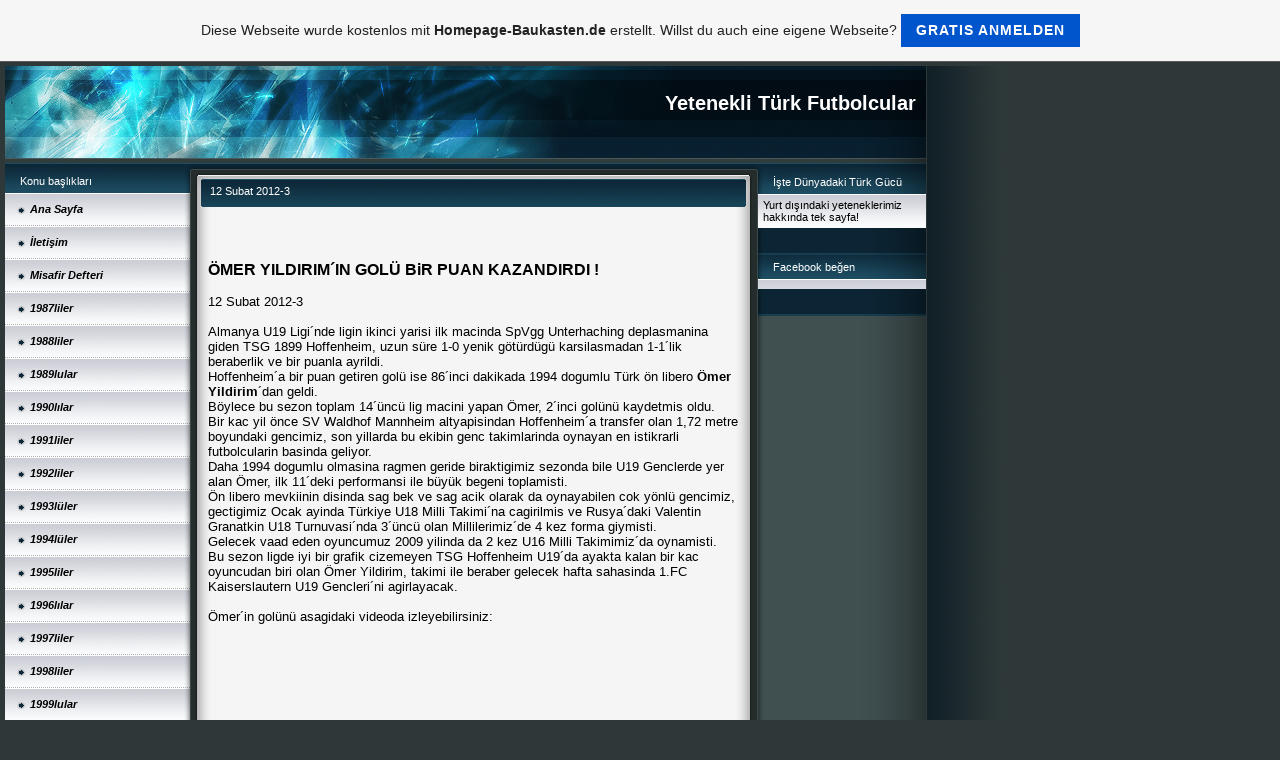

--- FILE ---
content_type: text/html; charset=ISO-8859-9
request_url: https://yetenekliturkfutbolcu.de.tl/12-Subat-2012_3.htm
body_size: 23527
content:
    <!DOCTYPE HTML PUBLIC "-//W3C//DTD HTML 4.01 Transitional//EN" "http://www.w3.org/TR/html4/loose.dtd">
<html>
<head>
	<meta http-equiv="Content-Type" content="text/html; charset=iso-8859-15">
	        <script type="text/javascript">
        var dateTimeOffset = new Date().getTimezoneOffset();
        
        function getElementsByClassNameLocalTimeWrapper() {
            return document.getElementsByClassName("localtime");
        }
        
        (function () {
            var onload = function () {
                var elementArray = new Array();
                
                if (document.getElementsByClassName) {
                    elementArray = getElementsByClassNameLocalTimeWrapper();
                } else {
                    var re = new RegExp('(^| )localtime( |$)');
                    var els = document.getElementsByTagName("*");
                    for (var i=0,j=els.length; i<j; i++) {
                        if (re.test(els[i].className))
                            elementArray.push(els[i]);
                    }
                }
                
                for (var i = 0; i < elementArray.length; i++) {    
                    var timeLocal = new Date(parseInt(elementArray[i].getAttribute("data-timestamp")));
                    var hour = timeLocal.getHours();
                    var ap = "am";
                    if (hour > 11) {
                        ap = "pm";
                    }
                    else if (hour > 12) {
                        hour = hour - 12;
                    }
                    
                    var string = elementArray[i].getAttribute("data-template");
                    string = string.replace("[Y]", timeLocal.getFullYear());
                    string = string.replace("[m]", ('0' + (timeLocal.getMonth() + 1)).slice(-2));
                    string = string.replace("[d]", ('0' + timeLocal.getDate()).slice(-2));
                    string = string.replace("[H]", ('0' + timeLocal.getHours()).slice(-2));
                    string = string.replace("[g]", ('0' + hour).slice(-2));
                    string = string.replace("[i]", ('0' + timeLocal.getMinutes()).slice(-2));
                    string = string.replace("[s]", ('0' + timeLocal.getSeconds()).slice(-2));
                    string = string.replace("[a]", ap);
                    elementArray[i].childNodes[0].nodeValue = string;
                }
            };
            
            if (window.addEventListener)
                window.addEventListener("DOMContentLoaded", onload);
            else if (window.attachEvent)
                window.attachEvent("onload", onload);
        })();
        </script><link rel="canonical" href="https://yetenekliturkfutbolcu.de.tl/12-Subat-2012_3.htm" />
<link rel="icon" href="https://wtheme.webme.com/img/main/favicon.ico" type="image/x-icon">
<link rel="shortcut icon" type="image/x-icon" href="https://wtheme.webme.com/img/main/favicon.ico" />
<link type="image/x-icon" href="https://wtheme.webme.com/img/main/favicon.ico" />
<link href="https://wtheme.webme.com/img/main/ios_icons/apple-touch-icon.png" rel="apple-touch-icon" />
<link href="https://wtheme.webme.com/img/main/ios_icons/apple-touch-icon-76x76.png" rel="apple-touch-icon" sizes="76x76" />
<link href="https://wtheme.webme.com/img/main/ios_icons/apple-touch-icon-120x120.png" rel="apple-touch-icon" sizes="120x120" />
<link href="https://wtheme.webme.com/img/main/ios_icons/apple-touch-icon-152x152.png" rel="apple-touch-icon" sizes="152x152" />
<meta property="og:title" content="Yetenekli Türk Futbolcular - 12 Subat 2012-3" />
<meta property="og:image" content="https://theme.webme.com/designs/iceblue/screen.jpg" />
<meta name="google-adsense-platform-account" content="ca-host-pub-1483906849246906">
<meta name="google-adsense-account" content="ca-pub-2788722721006586"><script>
    function WebmeLoadAdsScript() {
    function loadGA() {
        if (!document.querySelector('script[src*="pagead2.googlesyndication.com"]')) {
            let script = document.createElement('script');
            script.async = true;
            script.src = "//pagead2.googlesyndication.com/pagead/js/adsbygoogle.js?client=ca-pub-2788722721006586&host=ca-host-pub-1483906849246906";
            script.setAttribute('data-ad-host', 'ca-host-pub-1483906849246906');
            script.setAttribute('data-ad-client', 'ca-pub-2788722721006586');
            script.crossOrigin = 'anonymous';
            document.body.appendChild(script);
        }
    }        ['CookieScriptAcceptAll', 'CookieScriptAccept', 'CookieScriptReject', 'CookieScriptClose', 'CookieScriptNone'].forEach(function(event) {
            window.addEventListener(event, function() {
                loadGA();
            });
        });

        let adStorageStatus = null;
        
        if (window.dataLayer && Array.isArray(window.dataLayer)) {
            for (let i = window.dataLayer.length - 1; i >= 0; i--) {
                const item = window.dataLayer[i];
                
                // it always sets a 'default' in our case that will always be 'denied', we only want to check for the 'consent update'
                if (item && typeof item === 'object' && typeof item.length === 'number' && item[0] === 'consent' && item[1] === 'update' && item[2] && typeof item[2].ad_storage === 'string') {
                    adStorageStatus = item[2].ad_storage;
                    break; 
                }
            }
    
            if (adStorageStatus === 'granted') {
                loadGA();
            } 
            else if (adStorageStatus === 'denied') {
                loadGA();
            }
        }
    }
</script><script>
    document.addEventListener('DOMContentLoaded', function() {
        WebmeLoadAdsScript();
        window.dispatchEvent(new Event('CookieScriptNone'));
    });
</script>	<title>Yetenekli Türk Futbolcular - 12 Subat 2012-3</title>
	<style type="text/css">
	<!--
		body {
			background-color: #2e3839;
			margin: 5px;
			font-family:	tahoma, verdana, arial;
		} 
		td {
			font-family:	tahoma, verdana, arial;
			font-size: 11px;
			color: black;
		}
		a {
			font-size: 11px;
			color: black;
			text-decoration: none;
		}
		a:visited {
			text-decoration: none;
		}
		a:hover {
			text-decoration: underline;
		}
		a.std {
			color:#436123;
			text-decoration: none;
		}
		a:visited.std { color:#436123; text-decoration: none; }
		a:hover.std { color:#436123; text-decoration: underline; }
		.small	{
			font-family:	tahoma, verdana, arial;
			font-size: 9px;
			color: #000000;
		}
		.small a {
			color: black;
		}
		.headline,.headline2,.headline3 {
			font-family:	tahoma, verdana, arial;
			font-size: 11px;
			color: white;
		}
		.cont {
			font-family:	tahoma, verdana, arial;
			font-size: 11px;
			color: #000000;
		}
		.ro {
			background-color:#E7E7E7;
		}
		html {
			font-family:	tahoma, verdana, arial;
			font-size: 11px;
		}
		.bbc { color:#FFFFFF; background-color:#FFFFFF; border-color:#FFFFFF; border-style:solid; border-width:1px; text-decoration:none;}
		td.nav {
			background-image: url(//theme.webme.com/designs/iceblue/images/button.gif);
			background-repeat: none;
			height: 33px;
			width: 185px;
			padding-left: 25px;
		}
		td.nav a {
			color: black;
			font-size:11px;
		}
		td.nav_heading {
			background-image: url(//theme.webme.com/designs/iceblue/images/heading_left.gif);
			color: white;
			padding-left: 15px;
			line-height: 23px;
			width: 185px;
			height: 23px;
		}
		td.nav_head {
			background-image: url(//theme.webme.com/designs/iceblue/images/head_left.gif);
			color: white;
			padding-left: 15px;
			line-height: 31px;
			width: 185px;
			height: 31px;
		}
		td.sidebar_heading {
			background-image: url(//theme.webme.com/designs/iceblue/images/heading_right.gif);
			color: white;
			padding-left: 15px;
			line-height: 24px;
			width: 168px;
			height: 24px;
		}
		td.sidebar_head {
			background-image: url(//theme.webme.com/designs/iceblue/images/head_right.gif);
			color: white;
			padding-left: 15px;
			line-height: 32px;
			width: 168px;
			height: 32px;
		}
		.shouty,.shouty2,.shouty3,.shouty4,.shouty5,.shouty_facebook_like_button {
			background-color: #fafbfc;
			background-image: url(//theme.webme.com/designs/iceblue/images/shouty.gif);
			background-repeat: no-repeat;
			padding: 5px;
		}
        
		.shoutbox {
			overflow: auto;
			height: 300px;
			width: 175px;
		}
		.nick {
			font-weight: bold;
		}
		.shoutbox hr {
			border: 0;
			border-bottom: 1px dashed #0c2737;
		}
		.shoutbox input, .shoutbox textarea {
			width: 155px;
		}
		.send {
			margin-top: 5px;
			color: black;
			font-weight: bold;
			width: 50px;
			margin-left: auto;
			margin-right: auto;
		}
		.RowLight, .RowDark {
			padding-left: 10px;
			height: 27px;
		}
		.RowLight {
			background-image: url(//theme.webme.com/designs/iceblue/images/stats_bg1.gif);
		}
		.RowDark {
			background-image: url(//theme.webme.com/designs/iceblue/images/stats_bg2.gif);
		}
		img { border: 0;}
		.headline a, .footer_text, .footer_text a.nav {
			color: white;
		}
			//-->
	</style>
</head>
<body>
<FONT color="white"></FONT>
<table class="edit_main_table" width="1000" border="0" cellspacing="0" cellpadding="0">
	<tr>
		<td width="921" height="1000" align="left" valign="top" class="edit_main_tr">
			<table width="921" border="0" cellspacing="0" cellpadding="0" class="edit_second_table">
				<tr>
					<td height="104" align="left" valign="top" class="edit_header_full" background="//theme.webme.com/designs/iceblue/images/header.jpg">
						<table width="921" border="0" cellspacing="0" cellpadding="0">
							<tr>
								<td width="200" class="edit_header_sub_left" >&nbsp;</td>
								<td width="712" class="edit_header_sub_right" height="26">&nbsp;</td>
							</tr>
							<tr>
								<td class="edit_header_over_headline">&nbsp;</td>
								<td class="headline" style="font-size: 20px; font-weight: bold; text-align: right; padding-right: 10px;">Yetenekli Türk Futbolcular</td>
							</tr>
						</table>
					</td>
				</tr>
				<tr>
					<td class="edit_td_third_table">
						<table width="921" border="0" cellspacing="0" cellpadding="0" class="edit_third_table">
							<tr>
								<td width="185" height="1000" align="left" valign="top" background="//theme.webme.com/designs/iceblue/images/navi_bg.gif" class="edit_navi_headbg">
									<table width="185" border="0" cellspacing="0" cellpadding="0">
										<tr>
											<td class="nav_heading">Konu ba&#351;l&#305;klar&#305;</td>
										</tr>
<tr>
                                            <td class="nav" id="nav_AnaSayfa">
                                                <a href="/Ana-Sayfa.htm" class="menu"><i><b>Ana Sayfa</b></i></a>
                                            </td>
                                        </tr>
<tr>
                                            <td class="nav" id="nav_letiim">
                                                <a href="/%26%23304%3Bleti%26%23351%3Bim.htm" class="menu"><i><b>&#304;leti&#351;im</b></i></a>
                                            </td>
                                        </tr>
<tr>
                                            <td class="nav" id="nav_MisafirDefteri">
                                                <a href="/Misafir-Defteri.htm" class="menu"><i><b>Misafir Defteri</b></i></a>
                                            </td>
                                        </tr>
<tr>
                                            <td class="nav" id="nav_1987liler">
                                                <a href="/1987liler.htm" class="menu"><i><b>1987liler</b></i></a>
                                            </td>
                                        </tr>
<tr>
                                            <td class="nav" id="nav_1988liler">
                                                <a href="/1988liler.htm" class="menu"><i><b>1988liler</b></i></a>
                                            </td>
                                        </tr>
<tr>
                                            <td class="nav" id="nav_1989lular">
                                                <a href="/1989lular.htm" class="menu"><i><b>1989lular</b></i></a>
                                            </td>
                                        </tr>
<tr>
                                            <td class="nav" id="nav_1990llar">
                                                <a href="/1990l%26%23305%3Blar.htm" class="menu"><i><b>1990l&#305;lar</b></i></a>
                                            </td>
                                        </tr>
<tr>
                                            <td class="nav" id="nav_1991liler">
                                                <a href="/1991liler.htm" class="menu"><i><b>1991liler</b></i></a>
                                            </td>
                                        </tr>
<tr>
                                            <td class="nav" id="nav_1992liler">
                                                <a href="/1992liler.htm" class="menu"><i><b>1992liler</b></i></a>
                                            </td>
                                        </tr>
<tr>
                                            <td class="nav" id="nav_1993ller">
                                                <a href="/1993l.ue.ler.htm" class="menu"><i><b>1993l&#252;ler</b></i></a>
                                            </td>
                                        </tr>
<tr>
                                            <td class="nav" id="nav_1994ller">
                                                <a href="/1994l.ue.ler.htm" class="menu"><i><b>1994l&#252;ler</b></i></a>
                                            </td>
                                        </tr>
<tr>
                                            <td class="nav" id="nav_1995liler">
                                                <a href="/1995liler.htm" class="menu"><i><b>1995liler</b></i></a>
                                            </td>
                                        </tr>
<tr>
                                            <td class="nav" id="nav_1996llar">
                                                <a href="/1996l%26%23305%3Blar.htm" class="menu"><i><b>1996l&#305;lar</b></i></a>
                                            </td>
                                        </tr>
<tr>
                                            <td class="nav" id="nav_1997liler">
                                                <a href="/1997liler.htm" class="menu"><i><b>1997liler</b></i></a>
                                            </td>
                                        </tr>
<tr>
                                            <td class="nav" id="nav_1998liler">
                                                <a href="/1998liler.htm" class="menu"><i><b>1998liler</b></i></a>
                                            </td>
                                        </tr>
<tr>
                                            <td class="nav" id="nav_1999lular">
                                                <a href="/1999lular.htm" class="menu"><i><b>1999lular</b></i></a>
                                            </td>
                                        </tr>
<tr>
                                            <td class="nav" id="nav_2000liler">
                                                <a href="/2000liler.htm" class="menu"><i><b>2000liler</b></i></a>
                                            </td>
                                        </tr>
<tr>
                                            <td class="nav" id="nav_2001liler">
                                                <a href="/2001liler.htm" class="menu"><i><b>2001liler</b></i></a>
                                            </td>
                                        </tr>
<tr>
                                            <td class="nav" id="nav_2002liler">
                                                <a href="/2002liler.htm" class="menu"><i><b>2002liler</b></i></a>
                                            </td>
                                        </tr>
<tr>
                                            <td class="nav" id="nav_2003ller">
                                                <a href="/2003l.ue.ler.htm" class="menu"><i><b>2003l&#252;ler</b></i></a>
                                            </td>
                                        </tr>
<tr>
                                            <td class="nav" id="nav_2004ller">
                                                <a href="/2004l.ue.ler.htm" class="menu"><i><b>2004l&#252;ler</b></i></a>
                                            </td>
                                        </tr>
<tr>
                                            <td class="nav" id="nav_2005liler">
                                                <a href="/2005liler.htm" class="menu"><i><b>2005liler</b></i></a>
                                            </td>
                                        </tr>
<tr>
                                            <td class="nav" id="nav_ForumYeteneklerimizhakkndadnceleriniz">
                                                <a href="/Forum-d--Yeteneklerimiz-hakk%26%23305%3Bnda-d.ue.%26%23351%3B.ue.nceleriniz/index.htm" class="menu"><i><b>Forum: Yeteneklerimiz hakk&#305;nda d&#252;&#351;&#252;nceleriniz</b></i></a>
                                            </td>
                                        </tr>
<tr>
                                            <td class="nav" id="nav_SizceenyetenekliTrkfutbolcukim">
                                                <a href="/Sizce-en-yetenekli-T.ue.rk-futbolcu-kim-f-.htm" class="menu"><i><b>Sizce en yetenekli T&#252;rk futbolcu kim?</b></i></a>
                                            </td>
                                        </tr>
<tr>
                                            <td class="nav" id="nav_20082009SezonuAvrupadakiTrklerarasGolKrall">
                                                <a href="/2008_2009-Sezonu-Avrupadaki-T.ue.rkler-aras%26%23305%3B-Gol-Krall%26%23305%3B%26%23287%3B%26%23305%3B.htm" class="menu"><i><b>2008-2009 Sezonu Avrupadaki T&#252;rkler aras&#305; Gol Krall&#305;&#287;&#305;</b></i></a>
                                            </td>
                                        </tr>
<tr>
                                            <td class="nav" id="nav_20092010SezonuAvrupadakiTrklerarasGolKrall">
                                                <a href="/2009_2010-Sezonu-Avrupadaki-T.ue.rkler-aras%26%23305%3B-Gol-Krall%26%23305%3B%26%23287%3B%26%23305%3B.htm" class="menu"><i><b>2009-2010 Sezonu Avrupadaki T&#252;rkler aras&#305; Gol Krall&#305;&#287;&#305;</b></i></a>
                                            </td>
                                        </tr>
<tr>
                                            <td class="nav" id="nav_20102011SezonuAvrupadakiTrklerarasGolKrall">
                                                <a href="/2010_2011-Sezonu-Avrupadaki-T.ue.rkler-aras%26%23305%3B-Gol-Krall%26%23305%3B%26%23287%3B%26%23305%3B-.htm" class="menu"><i><b>2010-2011 Sezonu Avrupadaki T&#252;rkler aras&#305; Gol Krall&#305;&#287;&#305; </b></i></a>
                                            </td>
                                        </tr>
<tr>
                                            <td class="nav" id="nav_20112012SezonuAvrupadakiTrklerarasGolKrall">
                                                <a href="/2011_2012-Sezonu-Avrupadaki-T.ue.rkler-aras%26%23305%3B-Gol-Krall%26%23305%3B%26%23287%3B%26%23305%3B.htm" class="menu"><i><b>2011-2012 Sezonu Avrupadaki T&#252;rkler aras&#305; Gol Krall&#305;&#287;&#305;</b></i></a>
                                            </td>
                                        </tr>
<tr>
                                            <td class="nav" id="nav_20122013SezonuAvrupadakiTrklerarasGolKrall">
                                                <a href="/2012_2013-Sezonu-Avrupadaki-T.ue.rkler-aras%26%23305%3B-Gol-Krall%26%23305%3B%26%23287%3B%26%23305%3B.htm" class="menu"><i><b>2012-2013 Sezonu Avrupadaki T&#252;rkler aras&#305; Gol Krall&#305;&#287;&#305;</b></i></a>
                                            </td>
                                        </tr>
<tr>
                                            <td class="nav" id="nav_20132014SezonuAvrupadakiTrklerarasGolKrall">
                                                <a href="/2013_2014-Sezonu-Avrupadaki-T.ue.rkler-aras%26%23305%3B-Gol-Krall%26%23305%3B%26%23287%3B%26%23305%3B.htm" class="menu"><i><b>2013-2014 Sezonu Avrupadaki T&#252;rkler aras&#305; Gol Krall&#305;&#287;&#305;</b></i></a>
                                            </td>
                                        </tr>
<tr>
                                            <td class="nav" id="nav_20142015SezonuAvrupadakiTrklerarasGolKrall">
                                                <a href="/2014_2015-Sezonu-Avrupadaki-T.ue.rkler-aras%26%23305%3B-Gol-Krall%26%23305%3B%26%23287%3B%26%23305%3B.htm" class="menu"><i><b>2014-2015 Sezonu Avrupadaki T&#252;rkler aras&#305; Gol Krall&#305;&#287;&#305;</b></i></a>
                                            </td>
                                        </tr>
<tr>
                                            <td class="nav" id="nav_20152016SezonuAvrupadakiTrklerarasGolKrall">
                                                <a href="/2015_2016-Sezonu-Avrupadaki-T.ue.rkler-aras%26%23305%3B-Gol-Krall%26%23305%3B%26%23287%3B%26%23305%3B.htm" class="menu"><i><b>2015-2016 Sezonu Avrupadaki T&#252;rkler aras&#305; Gol Krall&#305;&#287;&#305;</b></i></a>
                                            </td>
                                        </tr>
<tr>
                                            <td class="nav" id="nav_20162017SezonuAvrupadakiTrklerarasGolKrall">
                                                <a href="/2016_2017-Sezonu-Avrupadaki-T.ue.rkler-aras%26%23305%3B-Gol-Krall%26%23305%3B%26%23287%3B%26%23305%3B.htm" class="menu"><i><b>2016-2017 Sezonu Avrupadaki T&#252;rkler aras&#305; Gol Krall&#305;&#287;&#305;</b></i></a>
                                            </td>
                                        </tr>
<tr>
                                            <td class="nav" id="nav_MilliRekortmenler">
                                                <a href="/Milli-Rekortmenler.htm" class="menu"><i><b>Milli Rekortmenler</b></i></a>
                                            </td>
                                        </tr>
<tr>
                                            <td class="nav" id="nav_Yeteneklerimizbuhaftaneyapt">
                                                <a href="/Yeteneklerimiz-bu-hafta-ne-yapt%26%23305%3B-f-.htm" class="menu"><i><b>Yeteneklerimiz bu hafta ne yapt&#305;?</b></i></a>
                                            </td>
                                        </tr>
<tr>
                                            <td class="nav" id="nav_HaberAriviIII">
                                                <a href="/Haber-Ar%26%23351%3Bivi-III.htm" class="menu"><i><b>Haber Ar&#351;ivi III</b></i></a>
                                            </td>
                                        </tr>
<tr>
                                            <td class="nav" id="nav_HaberAriviII">
                                                <a href="/Haber-Ar%26%23351%3Bivi-II.htm" class="menu"><i><b>Haber Ar&#351;ivi II</b></i></a>
                                            </td>
                                        </tr>
<tr>
                                            <td class="nav" id="nav_20Haziran20111">
                                                <a href="/20-Haziran-2011_1.htm" class="menu">=> 20 Haziran 2011-1</a>
                                            </td>
                                        </tr>
<tr>
                                            <td class="nav" id="nav_20Haziran20112">
                                                <a href="/20-Haziran-2011_2.htm" class="menu">=> 20 Haziran 2011-2</a>
                                            </td>
                                        </tr>
<tr>
                                            <td class="nav" id="nav_21Haziran20111">
                                                <a href="/21-Haziran-2011_1.htm" class="menu">=> 21 Haziran 2011-1</a>
                                            </td>
                                        </tr>
<tr>
                                            <td class="nav" id="nav_21Haziran20112">
                                                <a href="/21-Haziran-2011_2.htm" class="menu">=> 21 Haziran 2011-2</a>
                                            </td>
                                        </tr>
<tr>
                                            <td class="nav" id="nav_22Haziran2011">
                                                <a href="/22-Haziran-2011.htm" class="menu">=> 22 Haziran 2011</a>
                                            </td>
                                        </tr>
<tr>
                                            <td class="nav" id="nav_23Haziran2011">
                                                <a href="/23-Haziran-2011.htm" class="menu">=> 23 Haziran 2011</a>
                                            </td>
                                        </tr>
<tr>
                                            <td class="nav" id="nav_24Haziran2011">
                                                <a href="/24-Haziran-2011.htm" class="menu">=> 24 Haziran 2011</a>
                                            </td>
                                        </tr>
<tr>
                                            <td class="nav" id="nav_25Haziran2011">
                                                <a href="/25-Haziran-2011.htm" class="menu">=> 25 Haziran 2011</a>
                                            </td>
                                        </tr>
<tr>
                                            <td class="nav" id="nav_26Haziran20111">
                                                <a href="/26-Haziran-2011_1.htm" class="menu">=> 26 Haziran 2011-1</a>
                                            </td>
                                        </tr>
<tr>
                                            <td class="nav" id="nav_26Haziran20112">
                                                <a href="/26-Haziran-2011_2.htm" class="menu">=> 26 Haziran 2011-2</a>
                                            </td>
                                        </tr>
<tr>
                                            <td class="nav" id="nav_27Haziran2011">
                                                <a href="/27-Haziran-2011.htm" class="menu">=> 27 Haziran 2011</a>
                                            </td>
                                        </tr>
<tr>
                                            <td class="nav" id="nav_28Haziran2011">
                                                <a href="/28-Haziran-2011.htm" class="menu">=> 28 Haziran 2011</a>
                                            </td>
                                        </tr>
<tr>
                                            <td class="nav" id="nav_29Haziran2011">
                                                <a href="/29-Haziran-2011.htm" class="menu">=> 29 Haziran 2011</a>
                                            </td>
                                        </tr>
<tr>
                                            <td class="nav" id="nav_30Haziran2011">
                                                <a href="/30-Haziran-2011.htm" class="menu">=> 30 Haziran 2011</a>
                                            </td>
                                        </tr>
<tr>
                                            <td class="nav" id="nav_1Temmuz20111">
                                                <a href="/1-Temmuz-2011_1.htm" class="menu">=> 1 Temmuz 2011-1</a>
                                            </td>
                                        </tr>
<tr>
                                            <td class="nav" id="nav_1Temmuz20112">
                                                <a href="/1-Temmuz-2011_2.htm" class="menu">=> 1 Temmuz 2011-2</a>
                                            </td>
                                        </tr>
<tr>
                                            <td class="nav" id="nav_2Temmuz20111">
                                                <a href="/2-Temmuz-2011_1.htm" class="menu">=> 2 Temmuz 2011-1</a>
                                            </td>
                                        </tr>
<tr>
                                            <td class="nav" id="nav_2Temmuz20112">
                                                <a href="/2-Temmuz-2011_2.htm" class="menu">=> 2 Temmuz 2011-2</a>
                                            </td>
                                        </tr>
<tr>
                                            <td class="nav" id="nav_3Temmuz20111">
                                                <a href="/3-Temmuz-2011_1.htm" class="menu">=> 3 Temmuz 2011-1</a>
                                            </td>
                                        </tr>
<tr>
                                            <td class="nav" id="nav_3Temmuz20112">
                                                <a href="/3-Temmuz-2011_2.htm" class="menu">=> 3 Temmuz 2011-2</a>
                                            </td>
                                        </tr>
<tr>
                                            <td class="nav" id="nav_4Temmuz20111">
                                                <a href="/4-Temmuz-2011_1.htm" class="menu">=> 4 Temmuz 2011-1</a>
                                            </td>
                                        </tr>
<tr>
                                            <td class="nav" id="nav_4Temmuz20112">
                                                <a href="/4-Temmuz-2011_2.htm" class="menu">=> 4 Temmuz 2011-2</a>
                                            </td>
                                        </tr>
<tr>
                                            <td class="nav" id="nav_5Temmuz2011">
                                                <a href="/5-Temmuz-2011.htm" class="menu">=> 5 Temmuz 2011</a>
                                            </td>
                                        </tr>
<tr>
                                            <td class="nav" id="nav_6Temmuz20111">
                                                <a href="/6-Temmuz-2011_1.htm" class="menu">=> 6 Temmuz 2011-1</a>
                                            </td>
                                        </tr>
<tr>
                                            <td class="nav" id="nav_6Temmuz20112">
                                                <a href="/6-Temmuz-2011_2.htm" class="menu">=> 6 Temmuz 2011-2</a>
                                            </td>
                                        </tr>
<tr>
                                            <td class="nav" id="nav_6Temmuz20113">
                                                <a href="/6-Temmuz-2011_3.htm" class="menu">=> 6 Temmuz 2011-3</a>
                                            </td>
                                        </tr>
<tr>
                                            <td class="nav" id="nav_7Temmuz20111">
                                                <a href="/7-Temmuz-2011_1.htm" class="menu">=> 7 Temmuz 2011-1</a>
                                            </td>
                                        </tr>
<tr>
                                            <td class="nav" id="nav_7Temmuz20112">
                                                <a href="/7-Temmuz-2011_2.htm" class="menu">=> 7 Temmuz 2011-2</a>
                                            </td>
                                        </tr>
<tr>
                                            <td class="nav" id="nav_8Temmuz2011">
                                                <a href="/8-Temmuz-2011.htm" class="menu">=> 8 Temmuz 2011</a>
                                            </td>
                                        </tr>
<tr>
                                            <td class="nav" id="nav_9Temmuz20111">
                                                <a href="/9-Temmuz-2011_1.htm" class="menu">=> 9 Temmuz 2011-1</a>
                                            </td>
                                        </tr>
<tr>
                                            <td class="nav" id="nav_9Temmuz20112">
                                                <a href="/9-Temmuz-2011_2.htm" class="menu">=> 9 Temmuz 2011-2</a>
                                            </td>
                                        </tr>
<tr>
                                            <td class="nav" id="nav_10Temmuz20111">
                                                <a href="/10-Temmuz-2011_1.htm" class="menu">=> 10 Temmuz 2011-1</a>
                                            </td>
                                        </tr>
<tr>
                                            <td class="nav" id="nav_10Temmuz20112">
                                                <a href="/10-Temmuz-2011_2.htm" class="menu">=> 10 Temmuz 2011-2</a>
                                            </td>
                                        </tr>
<tr>
                                            <td class="nav" id="nav_11Temmuz20111">
                                                <a href="/11-Temmuz-2011_1.htm" class="menu">=> 11 Temmuz 2011-1</a>
                                            </td>
                                        </tr>
<tr>
                                            <td class="nav" id="nav_11Temmuz20112">
                                                <a href="/11-Temmuz-2011_2.htm" class="menu">=> 11 Temmuz 2011-2</a>
                                            </td>
                                        </tr>
<tr>
                                            <td class="nav" id="nav_12Temmuz20111">
                                                <a href="/12-Temmuz-2011_1.htm" class="menu">=> 12 Temmuz 2011-1</a>
                                            </td>
                                        </tr>
<tr>
                                            <td class="nav" id="nav_12Temmuz20112">
                                                <a href="/12-Temmuz-2011_2.htm" class="menu">=> 12 Temmuz 2011-2</a>
                                            </td>
                                        </tr>
<tr>
                                            <td class="nav" id="nav_13Temmuz2011">
                                                <a href="/13-Temmuz-2011.htm" class="menu">=> 13 Temmuz 2011</a>
                                            </td>
                                        </tr>
<tr>
                                            <td class="nav" id="nav_14Temmuz20111">
                                                <a href="/14-Temmuz-2011_1.htm" class="menu">=> 14 Temmuz 2011-1</a>
                                            </td>
                                        </tr>
<tr>
                                            <td class="nav" id="nav_14Temmuz20112">
                                                <a href="/14-Temmuz-2011_2.htm" class="menu">=> 14 Temmuz 2011-2</a>
                                            </td>
                                        </tr>
<tr>
                                            <td class="nav" id="nav_15Temmuz2011">
                                                <a href="/15-Temmuz-2011.htm" class="menu">=> 15 Temmuz 2011</a>
                                            </td>
                                        </tr>
<tr>
                                            <td class="nav" id="nav_16Temmuz2011">
                                                <a href="/16-Temmuz-2011.htm" class="menu">=> 16 Temmuz 2011</a>
                                            </td>
                                        </tr>
<tr>
                                            <td class="nav" id="nav_17Temmuz2011">
                                                <a href="/17-Temmuz-2011.htm" class="menu">=> 17 Temmuz 2011</a>
                                            </td>
                                        </tr>
<tr>
                                            <td class="nav" id="nav_18Temmuz2011">
                                                <a href="/18-Temmuz-2011.htm" class="menu">=> 18 Temmuz 2011</a>
                                            </td>
                                        </tr>
<tr>
                                            <td class="nav" id="nav_19Temmuz2011">
                                                <a href="/19-Temmuz-2011.htm" class="menu">=> 19 Temmuz 2011</a>
                                            </td>
                                        </tr>
<tr>
                                            <td class="nav" id="nav_20Temmuz20111">
                                                <a href="/20-Temmuz-2011_1.htm" class="menu">=> 20 Temmuz 2011-1</a>
                                            </td>
                                        </tr>
<tr>
                                            <td class="nav" id="nav_20Temmuz20112">
                                                <a href="/20-Temmuz-2011_2.htm" class="menu">=> 20 Temmuz 2011-2</a>
                                            </td>
                                        </tr>
<tr>
                                            <td class="nav" id="nav_20Temmuz20113">
                                                <a href="/20-Temmuz-2011_3.htm" class="menu">=> 20 Temmuz 2011-3</a>
                                            </td>
                                        </tr>
<tr>
                                            <td class="nav" id="nav_21Temmuz2011">
                                                <a href="/21-Temmuz-2011.htm" class="menu">=> 21 Temmuz 2011</a>
                                            </td>
                                        </tr>
<tr>
                                            <td class="nav" id="nav_22Temmuz2011">
                                                <a href="/22-Temmuz-2011.htm" class="menu">=> 22 Temmuz 2011</a>
                                            </td>
                                        </tr>
<tr>
                                            <td class="nav" id="nav_23Temmuz20111">
                                                <a href="/23-Temmuz-2011_1.htm" class="menu">=> 23 Temmuz 2011-1</a>
                                            </td>
                                        </tr>
<tr>
                                            <td class="nav" id="nav_23Temmuz20112">
                                                <a href="/23-Temmuz-2011_2.htm" class="menu">=> 23 Temmuz 2011-2</a>
                                            </td>
                                        </tr>
<tr>
                                            <td class="nav" id="nav_24Temmuz20111">
                                                <a href="/24-Temmuz-2011_1.htm" class="menu">=> 24 Temmuz 2011-1</a>
                                            </td>
                                        </tr>
<tr>
                                            <td class="nav" id="nav_24Temmuz20112">
                                                <a href="/24-Temmuz-2011_2.htm" class="menu">=> 24 Temmuz 2011-2</a>
                                            </td>
                                        </tr>
<tr>
                                            <td class="nav" id="nav_25Temmuz2011">
                                                <a href="/25-Temmuz-2011.htm" class="menu">=> 25 Temmuz 2011</a>
                                            </td>
                                        </tr>
<tr>
                                            <td class="nav" id="nav_26Temmuz2011">
                                                <a href="/26-Temmuz-2011.htm" class="menu">=> 26 Temmuz 2011</a>
                                            </td>
                                        </tr>
<tr>
                                            <td class="nav" id="nav_27Temmuz2011">
                                                <a href="/27-Temmuz-2011.htm" class="menu">=> 27 Temmuz 2011</a>
                                            </td>
                                        </tr>
<tr>
                                            <td class="nav" id="nav_28Temmuz2011">
                                                <a href="/28-Temmuz-2011.htm" class="menu">=> 28 Temmuz 2011</a>
                                            </td>
                                        </tr>
<tr>
                                            <td class="nav" id="nav_29Temmuz2011">
                                                <a href="/29-Temmuz-2011.htm" class="menu">=> 29 Temmuz 2011</a>
                                            </td>
                                        </tr>
<tr>
                                            <td class="nav" id="nav_30Temmuz20111">
                                                <a href="/30-Temmuz-2011_1.htm" class="menu">=> 30 Temmuz 2011-1</a>
                                            </td>
                                        </tr>
<tr>
                                            <td class="nav" id="nav_30Temmuz20112">
                                                <a href="/30-Temmuz-2011_2.htm" class="menu">=> 30 Temmuz 2011-2</a>
                                            </td>
                                        </tr>
<tr>
                                            <td class="nav" id="nav_30Temmuz20113">
                                                <a href="/30-Temmuz-2011_3.htm" class="menu">=> 30 Temmuz 2011-3</a>
                                            </td>
                                        </tr>
<tr>
                                            <td class="nav" id="nav_31Temmuz2011">
                                                <a href="/31-Temmuz-2011.htm" class="menu">=> 31 Temmuz 2011</a>
                                            </td>
                                        </tr>
<tr>
                                            <td class="nav" id="nav_1Agustos20111">
                                                <a href="/1-Agustos-2011_1.htm" class="menu">=> 1 Agustos 2011-1</a>
                                            </td>
                                        </tr>
<tr>
                                            <td class="nav" id="nav_1Agustos20112">
                                                <a href="/1-Agustos-2011_2.htm" class="menu">=> 1 Agustos 2011-2</a>
                                            </td>
                                        </tr>
<tr>
                                            <td class="nav" id="nav_2Agustos20111">
                                                <a href="/2-Agustos-2011_1.htm" class="menu">=> 2 Agustos 2011-1</a>
                                            </td>
                                        </tr>
<tr>
                                            <td class="nav" id="nav_2Agustos20112">
                                                <a href="/2-Agustos-2011_2.htm" class="menu">=> 2 Agustos 2011-2</a>
                                            </td>
                                        </tr>
<tr>
                                            <td class="nav" id="nav_3Agustos2011">
                                                <a href="/3-Agustos-2011.htm" class="menu">=> 3 Agustos 2011</a>
                                            </td>
                                        </tr>
<tr>
                                            <td class="nav" id="nav_4Agustos2011">
                                                <a href="/4-Agustos-2011.htm" class="menu">=> 4 Agustos 2011</a>
                                            </td>
                                        </tr>
<tr>
                                            <td class="nav" id="nav_5Agustos20111">
                                                <a href="/5-Agustos-2011_1.htm" class="menu">=> 5 Agustos 2011-1</a>
                                            </td>
                                        </tr>
<tr>
                                            <td class="nav" id="nav_5Agustos20112">
                                                <a href="/5-Agustos-2011_2.htm" class="menu">=> 5 Agustos 2011-2</a>
                                            </td>
                                        </tr>
<tr>
                                            <td class="nav" id="nav_6Agustos2011">
                                                <a href="/6-Agustos-2011.htm" class="menu">=> 6 Agustos 2011</a>
                                            </td>
                                        </tr>
<tr>
                                            <td class="nav" id="nav_7Agustos20111">
                                                <a href="/7-Agustos-2011_1.htm" class="menu">=> 7 Agustos 2011-1</a>
                                            </td>
                                        </tr>
<tr>
                                            <td class="nav" id="nav_7Agustos20112">
                                                <a href="/7-Agustos-2011_2.htm" class="menu">=> 7 Agustos 2011-2</a>
                                            </td>
                                        </tr>
<tr>
                                            <td class="nav" id="nav_8Agustos2011">
                                                <a href="/8-Agustos-2011.htm" class="menu">=> 8 Agustos 2011</a>
                                            </td>
                                        </tr>
<tr>
                                            <td class="nav" id="nav_9Agustos2011">
                                                <a href="/9-Agustos-2011.htm" class="menu">=> 9 Agustos 2011</a>
                                            </td>
                                        </tr>
<tr>
                                            <td class="nav" id="nav_10Agustos2011">
                                                <a href="/10-Agustos-2011.htm" class="menu">=> 10 Agustos 2011</a>
                                            </td>
                                        </tr>
<tr>
                                            <td class="nav" id="nav_11Agustos2011">
                                                <a href="/11-Agustos-2011.htm" class="menu">=> 11 Agustos 2011</a>
                                            </td>
                                        </tr>
<tr>
                                            <td class="nav" id="nav_12Agustos2011">
                                                <a href="/12-Agustos-2011.htm" class="menu">=> 12 Agustos 2011</a>
                                            </td>
                                        </tr>
<tr>
                                            <td class="nav" id="nav_13Agustos20111">
                                                <a href="/13-Agustos-2011_1.htm" class="menu">=> 13 Agustos 2011-1</a>
                                            </td>
                                        </tr>
<tr>
                                            <td class="nav" id="nav_13Agustos20112">
                                                <a href="/13-Agustos-2011_2.htm" class="menu">=> 13 Agustos 2011-2</a>
                                            </td>
                                        </tr>
<tr>
                                            <td class="nav" id="nav_13Agustos20113">
                                                <a href="/13-Agustos-2011_3.htm" class="menu">=> 13 Agustos 2011-3</a>
                                            </td>
                                        </tr>
<tr>
                                            <td class="nav" id="nav_13Agustos20114">
                                                <a href="/13-Agustos-2011_4.htm" class="menu">=> 13 Agustos 2011-4</a>
                                            </td>
                                        </tr>
<tr>
                                            <td class="nav" id="nav_14Agustos20111">
                                                <a href="/14-Agustos-2011_1.htm" class="menu">=> 14 Agustos 2011-1</a>
                                            </td>
                                        </tr>
<tr>
                                            <td class="nav" id="nav_14Agustos20112">
                                                <a href="/14-Agustos-2011_2.htm" class="menu">=> 14 Agustos 2011-2</a>
                                            </td>
                                        </tr>
<tr>
                                            <td class="nav" id="nav_14Agustos20113">
                                                <a href="/14-Agustos-2011_3.htm" class="menu">=> 14 Agustos 2011-3</a>
                                            </td>
                                        </tr>
<tr>
                                            <td class="nav" id="nav_14Agustos20114">
                                                <a href="/14-Agustos-2011_4.htm" class="menu">=> 14 Agustos 2011-4</a>
                                            </td>
                                        </tr>
<tr>
                                            <td class="nav" id="nav_14Agustos20115">
                                                <a href="/14-Agustos-2011_5.htm" class="menu">=> 14 Agustos 2011-5</a>
                                            </td>
                                        </tr>
<tr>
                                            <td class="nav" id="nav_15Agustos20111">
                                                <a href="/15-Agustos-2011_1.htm" class="menu">=> 15 Agustos 2011-1</a>
                                            </td>
                                        </tr>
<tr>
                                            <td class="nav" id="nav_15Agustos20112">
                                                <a href="/15-Agustos-2011_2.htm" class="menu">=> 15 Agustos 2011-2</a>
                                            </td>
                                        </tr>
<tr>
                                            <td class="nav" id="nav_16Agustos2011">
                                                <a href="/16-Agustos-2011.htm" class="menu">=> 16 Agustos 2011</a>
                                            </td>
                                        </tr>
<tr>
                                            <td class="nav" id="nav_17Agustos2011">
                                                <a href="/17-Agustos-2011.htm" class="menu">=> 17 Agustos 2011</a>
                                            </td>
                                        </tr>
<tr>
                                            <td class="nav" id="nav_18Agustos2011">
                                                <a href="/18-Agustos-2011.htm" class="menu">=> 18 Agustos 2011</a>
                                            </td>
                                        </tr>
<tr>
                                            <td class="nav" id="nav_19Agustos2011">
                                                <a href="/19-Agustos-2011.htm" class="menu">=> 19 Agustos 2011</a>
                                            </td>
                                        </tr>
<tr>
                                            <td class="nav" id="nav_20Agustos20111">
                                                <a href="/20-Agustos-2011_1.htm" class="menu">=> 20 Agustos 2011-1</a>
                                            </td>
                                        </tr>
<tr>
                                            <td class="nav" id="nav_20Agustos20112">
                                                <a href="/20-Agustos-2011_2.htm" class="menu">=> 20 Agustos 2011-2</a>
                                            </td>
                                        </tr>
<tr>
                                            <td class="nav" id="nav_21Agustos20111">
                                                <a href="/21-Agustos-2011_1.htm" class="menu">=> 21 Agustos 2011-1</a>
                                            </td>
                                        </tr>
<tr>
                                            <td class="nav" id="nav_21Agustos20112">
                                                <a href="/21-Agustos-2011_2.htm" class="menu">=> 21 Agustos 2011-2</a>
                                            </td>
                                        </tr>
<tr>
                                            <td class="nav" id="nav_21Agustos20113">
                                                <a href="/21-Agustos-2011_3.htm" class="menu">=> 21 Agustos 2011-3</a>
                                            </td>
                                        </tr>
<tr>
                                            <td class="nav" id="nav_21Agustos20114">
                                                <a href="/21-Agustos-2011_4.htm" class="menu">=> 21 Agustos 2011-4</a>
                                            </td>
                                        </tr>
<tr>
                                            <td class="nav" id="nav_22Agustos20111">
                                                <a href="/22-Agustos-2011_1.htm" class="menu">=> 22 Agustos 2011-1</a>
                                            </td>
                                        </tr>
<tr>
                                            <td class="nav" id="nav_22Agustos20112">
                                                <a href="/22-Agustos-2011_2.htm" class="menu">=> 22 Agustos 2011-2</a>
                                            </td>
                                        </tr>
<tr>
                                            <td class="nav" id="nav_22Agustos20113">
                                                <a href="/22-Agustos-2011_3.htm" class="menu">=> 22 Agustos 2011-3</a>
                                            </td>
                                        </tr>
<tr>
                                            <td class="nav" id="nav_22Agustos20114">
                                                <a href="/22-Agustos-2011_4.htm" class="menu">=> 22 Agustos 2011-4</a>
                                            </td>
                                        </tr>
<tr>
                                            <td class="nav" id="nav_22Agustos20115">
                                                <a href="/22-Agustos-2011_5.htm" class="menu">=> 22 Agustos 2011-5</a>
                                            </td>
                                        </tr>
<tr>
                                            <td class="nav" id="nav_23Agustos20111">
                                                <a href="/23-Agustos-2011_1.htm" class="menu">=> 23 Agustos 2011-1</a>
                                            </td>
                                        </tr>
<tr>
                                            <td class="nav" id="nav_23Agustos20112">
                                                <a href="/23-Agustos-2011_2.htm" class="menu">=> 23 Agustos 2011-2</a>
                                            </td>
                                        </tr>
<tr>
                                            <td class="nav" id="nav_24Agustos2011">
                                                <a href="/24-Agustos-2011.htm" class="menu">=> 24 Agustos 2011</a>
                                            </td>
                                        </tr>
<tr>
                                            <td class="nav" id="nav_25Agustos2011">
                                                <a href="/25-Agustos-2011.htm" class="menu">=> 25 Agustos 2011</a>
                                            </td>
                                        </tr>
<tr>
                                            <td class="nav" id="nav_26Agustos2011">
                                                <a href="/26-Agustos-2011.htm" class="menu">=> 26 Agustos 2011</a>
                                            </td>
                                        </tr>
<tr>
                                            <td class="nav" id="nav_27Agustos20111">
                                                <a href="/27-Agustos-2011_1.htm" class="menu">=> 27 Agustos 2011-1</a>
                                            </td>
                                        </tr>
<tr>
                                            <td class="nav" id="nav_27Agustos20112">
                                                <a href="/27-Agustos-2011_2.htm" class="menu">=> 27 Agustos 2011-2</a>
                                            </td>
                                        </tr>
<tr>
                                            <td class="nav" id="nav_27Agustos20113">
                                                <a href="/27-Agustos-2011_3.htm" class="menu">=> 27 Agustos 2011-3</a>
                                            </td>
                                        </tr>
<tr>
                                            <td class="nav" id="nav_27Agustos20114">
                                                <a href="/27-Agustos-2011_4.htm" class="menu">=> 27 Agustos 2011-4</a>
                                            </td>
                                        </tr>
<tr>
                                            <td class="nav" id="nav_28Agustos20111">
                                                <a href="/28-Agustos-2011_1.htm" class="menu">=> 28 Agustos 2011-1</a>
                                            </td>
                                        </tr>
<tr>
                                            <td class="nav" id="nav_28Agustos20112">
                                                <a href="/28-Agustos-2011_2.htm" class="menu">=> 28 Agustos 2011-2</a>
                                            </td>
                                        </tr>
<tr>
                                            <td class="nav" id="nav_29Agustos20111">
                                                <a href="/29-Agustos-2011_1.htm" class="menu">=> 29 Agustos 2011-1</a>
                                            </td>
                                        </tr>
<tr>
                                            <td class="nav" id="nav_29Agustos20112">
                                                <a href="/29-Agustos-2011_2.htm" class="menu">=> 29 Agustos 2011-2</a>
                                            </td>
                                        </tr>
<tr>
                                            <td class="nav" id="nav_29Agustos20113">
                                                <a href="/29-Agustos-2011_3.htm" class="menu">=> 29 Agustos 2011-3</a>
                                            </td>
                                        </tr>
<tr>
                                            <td class="nav" id="nav_29Agustos20114">
                                                <a href="/29-Agustos-2011_4.htm" class="menu">=> 29 Agustos 2011-4</a>
                                            </td>
                                        </tr>
<tr>
                                            <td class="nav" id="nav_29Agustos20115">
                                                <a href="/29-Agustos-2011_5.htm" class="menu">=> 29 Agustos 2011-5</a>
                                            </td>
                                        </tr>
<tr>
                                            <td class="nav" id="nav_30Agustos20111">
                                                <a href="/30-Agustos-2011_1.htm" class="menu">=> 30 Agustos 2011-1</a>
                                            </td>
                                        </tr>
<tr>
                                            <td class="nav" id="nav_30Agustos20112">
                                                <a href="/30-Agustos-2011_2.htm" class="menu">=> 30 Agustos 2011-2</a>
                                            </td>
                                        </tr>
<tr>
                                            <td class="nav" id="nav_30Agustos20113">
                                                <a href="/30-Agustos-2011_3.htm" class="menu">=> 30 Agustos 2011-3</a>
                                            </td>
                                        </tr>
<tr>
                                            <td class="nav" id="nav_31Agustos2011">
                                                <a href="/31-Agustos-2011.htm" class="menu">=> 31 Agustos 2011</a>
                                            </td>
                                        </tr>
<tr>
                                            <td class="nav" id="nav_1Eyll20111">
                                                <a href="/1-Eyl.ue.l-2011_1.htm" class="menu">=> 1 Eyl&#252;l 2011-1</a>
                                            </td>
                                        </tr>
<tr>
                                            <td class="nav" id="nav_1Eyll20112">
                                                <a href="/1-Eyl.ue.l-2011_2.htm" class="menu">=> 1 Eyl&#252;l 2011-2</a>
                                            </td>
                                        </tr>
<tr>
                                            <td class="nav" id="nav_1Eyll20113">
                                                <a href="/1-Eyl.ue.l-2011_3.htm" class="menu">=> 1 Eyl&#252;l 2011-3</a>
                                            </td>
                                        </tr>
<tr>
                                            <td class="nav" id="nav_2Eyll2011">
                                                <a href="/2-Eyl.ue.l-2011.htm" class="menu">=> 2 Eyl&#252;l 2011</a>
                                            </td>
                                        </tr>
<tr>
                                            <td class="nav" id="nav_3Eyll2011">
                                                <a href="/3-Eyl.ue.l-2011.htm" class="menu">=> 3 Eyl&#252;l 2011</a>
                                            </td>
                                        </tr>
<tr>
                                            <td class="nav" id="nav_4Eyll20111">
                                                <a href="/4-Eyl.ue.l-2011_1.htm" class="menu">=> 4 Eyl&#252;l 2011-1</a>
                                            </td>
                                        </tr>
<tr>
                                            <td class="nav" id="nav_4Eyll20112">
                                                <a href="/4-Eyl.ue.l-2011_2.htm" class="menu">=> 4 Eyl&#252;l 2011-2</a>
                                            </td>
                                        </tr>
<tr>
                                            <td class="nav" id="nav_4Eyll20113">
                                                <a href="/4-Eyl.ue.l-2011_3.htm" class="menu">=> 4 Eyl&#252;l 2011-3</a>
                                            </td>
                                        </tr>
<tr>
                                            <td class="nav" id="nav_5Eyll2011">
                                                <a href="/5-Eyl.ue.l-2011.htm" class="menu">=> 5 Eyl&#252;l 2011</a>
                                            </td>
                                        </tr>
<tr>
                                            <td class="nav" id="nav_6Eyll20111">
                                                <a href="/6-Eyl.ue.l-2011_1.htm" class="menu">=> 6 Eyl&#252;l 2011-1</a>
                                            </td>
                                        </tr>
<tr>
                                            <td class="nav" id="nav_6Eyll20112">
                                                <a href="/6-Eyl.ue.l-2011_2.htm" class="menu">=> 6 Eyl&#252;l 2011-2</a>
                                            </td>
                                        </tr>
<tr>
                                            <td class="nav" id="nav_6Eyll20113">
                                                <a href="/6-Eyl.ue.l-2011_3.htm" class="menu">=> 6 Eyl&#252;l 2011-3</a>
                                            </td>
                                        </tr>
<tr>
                                            <td class="nav" id="nav_6Eyll20114">
                                                <a href="/6-Eyl.ue.l-2011_4.htm" class="menu">=> 6 Eyl&#252;l 2011-4</a>
                                            </td>
                                        </tr>
<tr>
                                            <td class="nav" id="nav_6Eyll20115">
                                                <a href="/6-Eyl.ue.l-2011_5.htm" class="menu">=> 6 Eyl&#252;l 2011-5</a>
                                            </td>
                                        </tr>
<tr>
                                            <td class="nav" id="nav_6Eyll20116">
                                                <a href="/6-Eyl.ue.l-2011_6.htm" class="menu">=> 6 Eyl&#252;l 2011-6</a>
                                            </td>
                                        </tr>
<tr>
                                            <td class="nav" id="nav_7Eyll20111">
                                                <a href="/7-Eyl.ue.l-2011_1.htm" class="menu">=> 7 Eyl&#252;l 2011-1</a>
                                            </td>
                                        </tr>
<tr>
                                            <td class="nav" id="nav_8Eyll2011">
                                                <a href="/8-Eyl.ue.l-2011.htm" class="menu">=> 8 Eyl&#252;l 2011</a>
                                            </td>
                                        </tr>
<tr>
                                            <td class="nav" id="nav_9Eyll20111">
                                                <a href="/9-Eyl.ue.l-2011_1.htm" class="menu">=> 9 Eyl&#252;l 2011-1</a>
                                            </td>
                                        </tr>
<tr>
                                            <td class="nav" id="nav_9Eyll20112">
                                                <a href="/9-Eyl.ue.l-2011_2.htm" class="menu">=> 9 Eyl&#252;l 2011-2</a>
                                            </td>
                                        </tr>
<tr>
                                            <td class="nav" id="nav_10Eyll2011">
                                                <a href="/10-Eyl.ue.l-2011.htm" class="menu">=> 10 Eyl&#252;l 2011</a>
                                            </td>
                                        </tr>
<tr>
                                            <td class="nav" id="nav_11Eyll20111">
                                                <a href="/11-Eyl.ue.l-2011_1.htm" class="menu">=> 11 Eyl&#252;l 2011-1</a>
                                            </td>
                                        </tr>
<tr>
                                            <td class="nav" id="nav_11Eyll20112">
                                                <a href="/11-Eyl.ue.l-2011_2.htm" class="menu">=> 11 Eyl&#252;l 2011-2</a>
                                            </td>
                                        </tr>
<tr>
                                            <td class="nav" id="nav_11Eyll20113">
                                                <a href="/11-Eyl.ue.l-2011_3.htm" class="menu">=> 11 Eyl&#252;l 2011-3</a>
                                            </td>
                                        </tr>
<tr>
                                            <td class="nav" id="nav_11Eyll20114">
                                                <a href="/11-Eyl.ue.l-2011_4.htm" class="menu">=> 11 Eyl&#252;l 2011-4</a>
                                            </td>
                                        </tr>
<tr>
                                            <td class="nav" id="nav_11Eyll20115">
                                                <a href="/11-Eyl.ue.l-2011_5.htm" class="menu">=> 11 Eyl&#252;l 2011-5</a>
                                            </td>
                                        </tr>
<tr>
                                            <td class="nav" id="nav_11Eyll20116">
                                                <a href="/11-Eyl.ue.l-2011_6.htm" class="menu">=> 11 Eyl&#252;l 2011-6</a>
                                            </td>
                                        </tr>
<tr>
                                            <td class="nav" id="nav_12Eyll20111">
                                                <a href="/12-Eyl.ue.l-2011_1.htm" class="menu">=> 12 Eyl&#252;l 2011-1</a>
                                            </td>
                                        </tr>
<tr>
                                            <td class="nav" id="nav_12Eyll20112">
                                                <a href="/12-Eyl.ue.l-2011_2.htm" class="menu">=> 12 Eyl&#252;l 2011-2</a>
                                            </td>
                                        </tr>
<tr>
                                            <td class="nav" id="nav_12Eyll20113">
                                                <a href="/12-Eyl.ue.l-2011_3.htm" class="menu">=> 12 Eyl&#252;l 2011-3</a>
                                            </td>
                                        </tr>
<tr>
                                            <td class="nav" id="nav_12Eyll20114">
                                                <a href="/12-Eyl.ue.l-2011_4.htm" class="menu">=> 12 Eyl&#252;l 2011-4</a>
                                            </td>
                                        </tr>
<tr>
                                            <td class="nav" id="nav_12Eyll20115">
                                                <a href="/12-Eyl.ue.l-2011_5.htm" class="menu">=> 12 Eyl&#252;l 2011-5</a>
                                            </td>
                                        </tr>
<tr>
                                            <td class="nav" id="nav_12Eyll20116">
                                                <a href="/12-Eyl.ue.l-2011_6.htm" class="menu">=> 12 Eyl&#252;l 2011-6</a>
                                            </td>
                                        </tr>
<tr>
                                            <td class="nav" id="nav_13Eyll20111">
                                                <a href="/13-Eyl.ue.l-2011_1.htm" class="menu">=> 13 Eyl&#252;l 2011-1</a>
                                            </td>
                                        </tr>
<tr>
                                            <td class="nav" id="nav_13Eyll20112">
                                                <a href="/13-Eyl.ue.l-2011_2.htm" class="menu">=> 13 Eyl&#252;l 2011-2</a>
                                            </td>
                                        </tr>
<tr>
                                            <td class="nav" id="nav_13Eyll20113">
                                                <a href="/13-Eyl.ue.l-2011_3.htm" class="menu">=> 13 Eyl&#252;l 2011-3</a>
                                            </td>
                                        </tr>
<tr>
                                            <td class="nav" id="nav_13Eyll20114">
                                                <a href="/13-Eyl.ue.l-2011_4.htm" class="menu">=> 13 Eyl&#252;l 2011-4</a>
                                            </td>
                                        </tr>
<tr>
                                            <td class="nav" id="nav_14Eyll20111">
                                                <a href="/14-Eyl.ue.l-2011_1.htm" class="menu">=> 14 Eyl&#252;l 2011-1</a>
                                            </td>
                                        </tr>
<tr>
                                            <td class="nav" id="nav_14Eyll20112">
                                                <a href="/14-Eyl.ue.l-2011_2.htm" class="menu">=> 14 Eyl&#252;l 2011-2</a>
                                            </td>
                                        </tr>
<tr>
                                            <td class="nav" id="nav_14Eyll20113">
                                                <a href="/14-Eyl.ue.l-2011_3.htm" class="menu">=> 14 Eyl&#252;l 2011-3</a>
                                            </td>
                                        </tr>
<tr>
                                            <td class="nav" id="nav_14Eyll20114">
                                                <a href="/14-Eyl.ue.l-2011_4.htm" class="menu">=> 14 Eyl&#252;l 2011-4</a>
                                            </td>
                                        </tr>
<tr>
                                            <td class="nav" id="nav_15Eyll2011">
                                                <a href="/15-Eyl.ue.l-2011.htm" class="menu">=> 15 Eyl&#252;l 2011</a>
                                            </td>
                                        </tr>
<tr>
                                            <td class="nav" id="nav_16Eyll20111">
                                                <a href="/16-Eyl.ue.l-2011_1.htm" class="menu">=> 16 Eyl&#252;l 2011-1</a>
                                            </td>
                                        </tr>
<tr>
                                            <td class="nav" id="nav_16Eyll20112">
                                                <a href="/16-Eyl.ue.l-2011_2.htm" class="menu">=> 16 Eyl&#252;l 2011-2</a>
                                            </td>
                                        </tr>
<tr>
                                            <td class="nav" id="nav_16Eyll20113">
                                                <a href="/16-Eyl.ue.l-2011_3.htm" class="menu">=> 16 Eyl&#252;l 2011-3</a>
                                            </td>
                                        </tr>
<tr>
                                            <td class="nav" id="nav_16Eyll20114">
                                                <a href="/16-Eyl.ue.l-2011_4.htm" class="menu">=> 16 Eyl&#252;l 2011-4</a>
                                            </td>
                                        </tr>
<tr>
                                            <td class="nav" id="nav_17Eyll20111">
                                                <a href="/17-Eyl.ue.l-2011_1.htm" class="menu">=> 17 Eyl&#252;l 2011-1</a>
                                            </td>
                                        </tr>
<tr>
                                            <td class="nav" id="nav_17Eyll20112">
                                                <a href="/17-Eyl.ue.l-2011_2.htm" class="menu">=> 17 Eyl&#252;l 2011-2</a>
                                            </td>
                                        </tr>
<tr>
                                            <td class="nav" id="nav_17Eyll20113">
                                                <a href="/17-Eyl.ue.l-2011_3.htm" class="menu">=> 17 Eyl&#252;l 2011-3</a>
                                            </td>
                                        </tr>
<tr>
                                            <td class="nav" id="nav_18Eyll2011">
                                                <a href="/18-Eyl.ue.l-2011.htm" class="menu">=> 18 Eyl&#252;l 2011</a>
                                            </td>
                                        </tr>
<tr>
                                            <td class="nav" id="nav_19Eyll20111">
                                                <a href="/19-Eyl.ue.l-2011_1.htm" class="menu">=> 19 Eyl&#252;l 2011-1</a>
                                            </td>
                                        </tr>
<tr>
                                            <td class="nav" id="nav_19Eyll20112">
                                                <a href="/19-Eyl.ue.l-2011_2.htm" class="menu">=> 19 Eyl&#252;l 2011-2</a>
                                            </td>
                                        </tr>
<tr>
                                            <td class="nav" id="nav_19Eyll20113">
                                                <a href="/19-Eyl.ue.l-2011_3.htm" class="menu">=> 19 Eyl&#252;l 2011-3</a>
                                            </td>
                                        </tr>
<tr>
                                            <td class="nav" id="nav_20Eyll20111">
                                                <a href="/20-Eyl.ue.l-2011_1.htm" class="menu">=> 20 Eyl&#252;l 2011-1</a>
                                            </td>
                                        </tr>
<tr>
                                            <td class="nav" id="nav_20Eyll20112">
                                                <a href="/20-Eyl.ue.l-2011_2.htm" class="menu">=> 20 Eyl&#252;l 2011-2</a>
                                            </td>
                                        </tr>
<tr>
                                            <td class="nav" id="nav_20Eyll20113">
                                                <a href="/20-Eyl.ue.l-2011_3.htm" class="menu">=> 20 Eyl&#252;l 2011-3</a>
                                            </td>
                                        </tr>
<tr>
                                            <td class="nav" id="nav_20Eyll20114">
                                                <a href="/20-Eyl.ue.l-2011_4.htm" class="menu">=> 20 Eyl&#252;l 2011-4</a>
                                            </td>
                                        </tr>
<tr>
                                            <td class="nav" id="nav_20Eyll20115">
                                                <a href="/20-Eyl.ue.l-2011_5.htm" class="menu">=> 20 Eyl&#252;l 2011-5</a>
                                            </td>
                                        </tr>
<tr>
                                            <td class="nav" id="nav_20Eyll20116">
                                                <a href="/20-Eyl.ue.l-2011_6.htm" class="menu">=> 20 Eyl&#252;l 2011-6</a>
                                            </td>
                                        </tr>
<tr>
                                            <td class="nav" id="nav_21Eyll20111">
                                                <a href="/21-Eyl.ue.l-2011_1.htm" class="menu">=> 21 Eyl&#252;l 2011-1</a>
                                            </td>
                                        </tr>
<tr>
                                            <td class="nav" id="nav_21Eyll20112">
                                                <a href="/21-Eyl.ue.l-2011_2.htm" class="menu">=> 21 Eyl&#252;l 2011-2</a>
                                            </td>
                                        </tr>
<tr>
                                            <td class="nav" id="nav_21Eyll20113">
                                                <a href="/21-Eyl.ue.l-2011_3.htm" class="menu">=> 21 Eyl&#252;l 2011-3</a>
                                            </td>
                                        </tr>
<tr>
                                            <td class="nav" id="nav_22Eyll2011">
                                                <a href="/22-Eyl.ue.l-2011.htm" class="menu">=> 22 Eyl&#252;l 2011</a>
                                            </td>
                                        </tr>
<tr>
                                            <td class="nav" id="nav_23Eyll20111">
                                                <a href="/23-Eyl.ue.l-2011_1.htm" class="menu">=> 23 Eyl&#252;l 2011-1</a>
                                            </td>
                                        </tr>
<tr>
                                            <td class="nav" id="nav_23Eyll20112">
                                                <a href="/23-Eyl.ue.l-2011_2.htm" class="menu">=> 23 Eyl&#252;l 2011-2</a>
                                            </td>
                                        </tr>
<tr>
                                            <td class="nav" id="nav_24Eyll20111">
                                                <a href="/24-Eyl.ue.l-2011_1.htm" class="menu">=> 24 Eyl&#252;l 2011-1</a>
                                            </td>
                                        </tr>
<tr>
                                            <td class="nav" id="nav_24Eyll20112">
                                                <a href="/24-Eyl.ue.l-2011_2.htm" class="menu">=> 24 Eyl&#252;l 2011-2</a>
                                            </td>
                                        </tr>
<tr>
                                            <td class="nav" id="nav_24Eyll20113">
                                                <a href="/24-Eyl.ue.l-2011_3.htm" class="menu">=> 24 Eyl&#252;l 2011-3</a>
                                            </td>
                                        </tr>
<tr>
                                            <td class="nav" id="nav_24Eyll20114">
                                                <a href="/24-Eyl.ue.l-2011_4.htm" class="menu">=> 24 Eyl&#252;l 2011-4</a>
                                            </td>
                                        </tr>
<tr>
                                            <td class="nav" id="nav_24Eyll20115">
                                                <a href="/24-Eyl.ue.l-2011_5.htm" class="menu">=> 24 Eyl&#252;l 2011-5</a>
                                            </td>
                                        </tr>
<tr>
                                            <td class="nav" id="nav_24Eyll20116">
                                                <a href="/24-Eyl.ue.l-2011_6.htm" class="menu">=> 24 Eyl&#252;l 2011-6</a>
                                            </td>
                                        </tr>
<tr>
                                            <td class="nav" id="nav_25Eyll20111">
                                                <a href="/25-Eyl.ue.l-2011_1.htm" class="menu">=> 25 Eyl&#252;l 2011-1</a>
                                            </td>
                                        </tr>
<tr>
                                            <td class="nav" id="nav_25Eyll20112">
                                                <a href="/25-Eyl.ue.l-2011_2.htm" class="menu">=> 25 Eyl&#252;l 2011-2</a>
                                            </td>
                                        </tr>
<tr>
                                            <td class="nav" id="nav_25Eyll20113">
                                                <a href="/25-Eyl.ue.l-2011_3.htm" class="menu">=> 25 Eyl&#252;l 2011-3</a>
                                            </td>
                                        </tr>
<tr>
                                            <td class="nav" id="nav_25Eyll20114">
                                                <a href="/25-Eyl.ue.l-2011_4.htm" class="menu">=> 25 Eyl&#252;l 2011-4</a>
                                            </td>
                                        </tr>
<tr>
                                            <td class="nav" id="nav_25Eyll20115">
                                                <a href="/25-Eyl.ue.l-2011_5.htm" class="menu">=> 25 Eyl&#252;l 2011-5</a>
                                            </td>
                                        </tr>
<tr>
                                            <td class="nav" id="nav_25Eyll20116">
                                                <a href="/25-Eyl.ue.l-2011_6.htm" class="menu">=> 25 Eyl&#252;l 2011-6</a>
                                            </td>
                                        </tr>
<tr>
                                            <td class="nav" id="nav_25Eyll20117">
                                                <a href="/25-Eyl.ue.l-2011_7.htm" class="menu">=> 25 Eyl&#252;l 2011-7</a>
                                            </td>
                                        </tr>
<tr>
                                            <td class="nav" id="nav_26Eyll20111">
                                                <a href="/26-Eyl.ue.l-2011_1.htm" class="menu">=> 26 Eyl&#252;l 2011-1</a>
                                            </td>
                                        </tr>
<tr>
                                            <td class="nav" id="nav_26Eyll20112">
                                                <a href="/26-Eyl.ue.l-2011_2.htm" class="menu">=> 26 Eyl&#252;l 2011-2</a>
                                            </td>
                                        </tr>
<tr>
                                            <td class="nav" id="nav_26Eyll20113">
                                                <a href="/26-Eyl.ue.l-2011_3.htm" class="menu">=> 26 Eyl&#252;l 2011-3</a>
                                            </td>
                                        </tr>
<tr>
                                            <td class="nav" id="nav_27Eyll20111">
                                                <a href="/27-Eyl.ue.l-2011_1.htm" class="menu">=> 27 Eyl&#252;l 2011-1</a>
                                            </td>
                                        </tr>
<tr>
                                            <td class="nav" id="nav_27Eyll20112">
                                                <a href="/27-Eyl.ue.l-2011_2.htm" class="menu">=> 27 Eyl&#252;l 2011-2</a>
                                            </td>
                                        </tr>
<tr>
                                            <td class="nav" id="nav_27Eyll20113">
                                                <a href="/27-Eyl.ue.l-2011_3.htm" class="menu">=> 27 Eyl&#252;l 2011-3</a>
                                            </td>
                                        </tr>
<tr>
                                            <td class="nav" id="nav_27Eyll20114">
                                                <a href="/27-Eyl.ue.l-2011_4.htm" class="menu">=> 27 Eyl&#252;l 2011-4</a>
                                            </td>
                                        </tr>
<tr>
                                            <td class="nav" id="nav_27Eyll20115">
                                                <a href="/27-Eyl.ue.l-2011_5.htm" class="menu">=> 27 Eyl&#252;l 2011-5</a>
                                            </td>
                                        </tr>
<tr>
                                            <td class="nav" id="nav_27Eyll20116">
                                                <a href="/27-Eyl.ue.l-2011_6.htm" class="menu">=> 27 Eyl&#252;l 2011-6</a>
                                            </td>
                                        </tr>
<tr>
                                            <td class="nav" id="nav_27Eyll20117">
                                                <a href="/27-Eyl.ue.l-2011_7.htm" class="menu">=> 27 Eyl&#252;l 2011-7</a>
                                            </td>
                                        </tr>
<tr>
                                            <td class="nav" id="nav_27Eyll20118">
                                                <a href="/27-Eyl.ue.l-2011_8.htm" class="menu">=> 27 Eyl&#252;l 2011-8</a>
                                            </td>
                                        </tr>
<tr>
                                            <td class="nav" id="nav_28Eyll20111">
                                                <a href="/28-Eyl.ue.l-2011_1.htm" class="menu">=> 28 Eyl&#252;l 2011-1</a>
                                            </td>
                                        </tr>
<tr>
                                            <td class="nav" id="nav_28Eyll20112">
                                                <a href="/28-Eyl.ue.l-2011_2.htm" class="menu">=> 28 Eyl&#252;l 2011-2</a>
                                            </td>
                                        </tr>
<tr>
                                            <td class="nav" id="nav_28Eyll20113">
                                                <a href="/28-Eyl.ue.l-2011_3.htm" class="menu">=> 28 Eyl&#252;l 2011-3</a>
                                            </td>
                                        </tr>
<tr>
                                            <td class="nav" id="nav_29Eyll20111">
                                                <a href="/29-Eyl.ue.l-2011_1.htm" class="menu">=> 29 Eyl&#252;l 2011-1</a>
                                            </td>
                                        </tr>
<tr>
                                            <td class="nav" id="nav_29Eyll20112">
                                                <a href="/29-Eyl.ue.l-2011_2.htm" class="menu">=> 29 Eyl&#252;l 2011-2</a>
                                            </td>
                                        </tr>
<tr>
                                            <td class="nav" id="nav_29Eyll20113">
                                                <a href="/29-Eyl.ue.l-2011_3.htm" class="menu">=> 29 Eyl&#252;l 2011-3</a>
                                            </td>
                                        </tr>
<tr>
                                            <td class="nav" id="nav_29Eyll20114">
                                                <a href="/29-Eyl.ue.l-2011_4.htm" class="menu">=> 29 Eyl&#252;l 2011-4</a>
                                            </td>
                                        </tr>
<tr>
                                            <td class="nav" id="nav_29Eyll20115">
                                                <a href="/29-Eyl.ue.l-2011_5.htm" class="menu">=> 29 Eyl&#252;l 2011-5</a>
                                            </td>
                                        </tr>
<tr>
                                            <td class="nav" id="nav_29Eyll20116">
                                                <a href="/29-Eyl.ue.l-2011_6.htm" class="menu">=> 29 Eyl&#252;l 2011-6</a>
                                            </td>
                                        </tr>
<tr>
                                            <td class="nav" id="nav_29Eyll20117">
                                                <a href="/29-Eyl.ue.l-2011_7.htm" class="menu">=> 29 Eyl&#252;l 2011-7</a>
                                            </td>
                                        </tr>
<tr>
                                            <td class="nav" id="nav_30Eyll20111">
                                                <a href="/30-Eyl.ue.l-2011_1.htm" class="menu">=> 30 Eyl&#252;l 2011-1</a>
                                            </td>
                                        </tr>
<tr>
                                            <td class="nav" id="nav_30Eyll20112">
                                                <a href="/30-Eyl.ue.l-2011_2.htm" class="menu">=> 30 Eyl&#252;l 2011-2</a>
                                            </td>
                                        </tr>
<tr>
                                            <td class="nav" id="nav_30Eyll20113">
                                                <a href="/30-Eyl.ue.l-2011_3.htm" class="menu">=> 30 Eyl&#252;l 2011-3</a>
                                            </td>
                                        </tr>
<tr>
                                            <td class="nav" id="nav_1Ekim20111">
                                                <a href="/1-Ekim-2011_1.htm" class="menu">=> 1 Ekim 2011-1</a>
                                            </td>
                                        </tr>
<tr>
                                            <td class="nav" id="nav_1Ekim20112">
                                                <a href="/1-Ekim-2011_2.htm" class="menu">=> 1 Ekim 2011-2</a>
                                            </td>
                                        </tr>
<tr>
                                            <td class="nav" id="nav_1Ekim20113">
                                                <a href="/1-Ekim-2011_3.htm" class="menu">=> 1 Ekim 2011-3</a>
                                            </td>
                                        </tr>
<tr>
                                            <td class="nav" id="nav_1Ekim20114">
                                                <a href="/1-Ekim-2011_4.htm" class="menu">=> 1 Ekim 2011-4</a>
                                            </td>
                                        </tr>
<tr>
                                            <td class="nav" id="nav_2Ekim20111">
                                                <a href="/2-Ekim-2011_1.htm" class="menu">=> 2 Ekim 2011-1</a>
                                            </td>
                                        </tr>
<tr>
                                            <td class="nav" id="nav_2Ekim20112">
                                                <a href="/2-Ekim-2011_2.htm" class="menu">=> 2 Ekim 2011-2</a>
                                            </td>
                                        </tr>
<tr>
                                            <td class="nav" id="nav_2Ekim20113">
                                                <a href="/2-Ekim-2011_3.htm" class="menu">=> 2 Ekim 2011-3</a>
                                            </td>
                                        </tr>
<tr>
                                            <td class="nav" id="nav_2Ekim20114">
                                                <a href="/2-Ekim-2011_4.htm" class="menu">=> 2 Ekim 2011-4</a>
                                            </td>
                                        </tr>
<tr>
                                            <td class="nav" id="nav_2Ekim20115">
                                                <a href="/2-Ekim-2011_5.htm" class="menu">=> 2 Ekim 2011-5</a>
                                            </td>
                                        </tr>
<tr>
                                            <td class="nav" id="nav_2Ekim20116">
                                                <a href="/2-Ekim-2011_6.htm" class="menu">=> 2 Ekim 2011-6</a>
                                            </td>
                                        </tr>
<tr>
                                            <td class="nav" id="nav_3Ekim20111">
                                                <a href="/3-Ekim-2011_1.htm" class="menu">=> 3 Ekim 2011-1</a>
                                            </td>
                                        </tr>
<tr>
                                            <td class="nav" id="nav_3Ekim20112">
                                                <a href="/3-Ekim-2011_2.htm" class="menu">=> 3 Ekim 2011-2</a>
                                            </td>
                                        </tr>
<tr>
                                            <td class="nav" id="nav_3Ekim20113">
                                                <a href="/3-Ekim-2011_3.htm" class="menu">=> 3 Ekim 2011-3</a>
                                            </td>
                                        </tr>
<tr>
                                            <td class="nav" id="nav_3Ekim20114">
                                                <a href="/3-Ekim-2011_4.htm" class="menu">=> 3 Ekim 2011-4</a>
                                            </td>
                                        </tr>
<tr>
                                            <td class="nav" id="nav_3Ekim20115">
                                                <a href="/3-Ekim-2011_5.htm" class="menu">=> 3 Ekim 2011-5</a>
                                            </td>
                                        </tr>
<tr>
                                            <td class="nav" id="nav_3Ekim20116">
                                                <a href="/3-Ekim-2011_6.htm" class="menu">=> 3 Ekim 2011-6</a>
                                            </td>
                                        </tr>
<tr>
                                            <td class="nav" id="nav_3Ekim20117">
                                                <a href="/3-Ekim-2011_7.htm" class="menu">=> 3 Ekim 2011-7</a>
                                            </td>
                                        </tr>
<tr>
                                            <td class="nav" id="nav_4Ekim20111">
                                                <a href="/4-Ekim-2011_1.htm" class="menu">=> 4 Ekim 2011-1</a>
                                            </td>
                                        </tr>
<tr>
                                            <td class="nav" id="nav_4Ekim20112">
                                                <a href="/4-Ekim-2011_2.htm" class="menu">=> 4 Ekim 2011-2</a>
                                            </td>
                                        </tr>
<tr>
                                            <td class="nav" id="nav_4Ekim20113">
                                                <a href="/4-Ekim-2011_3.htm" class="menu">=> 4 Ekim 2011-3</a>
                                            </td>
                                        </tr>
<tr>
                                            <td class="nav" id="nav_4Ekim20114">
                                                <a href="/4-Ekim-2011_4.htm" class="menu">=> 4 Ekim 2011-4</a>
                                            </td>
                                        </tr>
<tr>
                                            <td class="nav" id="nav_5Ekim20111">
                                                <a href="/5-Ekim-2011_1.htm" class="menu">=> 5 Ekim 2011-1</a>
                                            </td>
                                        </tr>
<tr>
                                            <td class="nav" id="nav_5Ekim20112">
                                                <a href="/5-Ekim-2011_2.htm" class="menu">=> 5 Ekim 2011-2</a>
                                            </td>
                                        </tr>
<tr>
                                            <td class="nav" id="nav_5Ekim20113">
                                                <a href="/5-Ekim-2011_3.htm" class="menu">=> 5 Ekim 2011-3</a>
                                            </td>
                                        </tr>
<tr>
                                            <td class="nav" id="nav_6Ekim20111">
                                                <a href="/6-Ekim-2011_1.htm" class="menu">=> 6 Ekim 2011-1</a>
                                            </td>
                                        </tr>
<tr>
                                            <td class="nav" id="nav_6Ekim20112">
                                                <a href="/6-Ekim-2011_2.htm" class="menu">=> 6 Ekim 2011-2</a>
                                            </td>
                                        </tr>
<tr>
                                            <td class="nav" id="nav_6Ekim20113">
                                                <a href="/6-Ekim-2011_3.htm" class="menu">=> 6 Ekim 2011-3</a>
                                            </td>
                                        </tr>
<tr>
                                            <td class="nav" id="nav_6Ekim20114">
                                                <a href="/6-Ekim-2011_4.htm" class="menu">=> 6 Ekim 2011-4</a>
                                            </td>
                                        </tr>
<tr>
                                            <td class="nav" id="nav_6Ekim20115">
                                                <a href="/6-Ekim-2011_5.htm" class="menu">=> 6 Ekim 2011-5</a>
                                            </td>
                                        </tr>
<tr>
                                            <td class="nav" id="nav_7Ekim20111">
                                                <a href="/7-Ekim-2011_1.htm" class="menu">=> 7 Ekim 2011-1</a>
                                            </td>
                                        </tr>
<tr>
                                            <td class="nav" id="nav_7Ekim20112">
                                                <a href="/7-Ekim-2011_2.htm" class="menu">=> 7 Ekim 2011-2</a>
                                            </td>
                                        </tr>
<tr>
                                            <td class="nav" id="nav_8Ekim20111">
                                                <a href="/8-Ekim-2011_1.htm" class="menu">=> 8 Ekim 2011-1</a>
                                            </td>
                                        </tr>
<tr>
                                            <td class="nav" id="nav_8Ekim20112">
                                                <a href="/8-Ekim-2011_2.htm" class="menu">=> 8 Ekim 2011-2</a>
                                            </td>
                                        </tr>
<tr>
                                            <td class="nav" id="nav_8Ekim20113">
                                                <a href="/8-Ekim-2011_3.htm" class="menu">=> 8 Ekim 2011-3</a>
                                            </td>
                                        </tr>
<tr>
                                            <td class="nav" id="nav_8Ekim20114">
                                                <a href="/8-Ekim-2011_4.htm" class="menu">=> 8 Ekim 2011-4</a>
                                            </td>
                                        </tr>
<tr>
                                            <td class="nav" id="nav_8Ekim20115">
                                                <a href="/8-Ekim-2011_5.htm" class="menu">=> 8 Ekim 2011-5</a>
                                            </td>
                                        </tr>
<tr>
                                            <td class="nav" id="nav_8Ekim20116">
                                                <a href="/8-Ekim-2011_6.htm" class="menu">=> 8 Ekim 2011-6</a>
                                            </td>
                                        </tr>
<tr>
                                            <td class="nav" id="nav_8Ekim20117">
                                                <a href="/8-Ekim-2011_7.htm" class="menu">=> 8 Ekim 2011-7</a>
                                            </td>
                                        </tr>
<tr>
                                            <td class="nav" id="nav_8Ekim20118">
                                                <a href="/8-Ekim-2011_8.htm" class="menu">=> 8 Ekim 2011-8</a>
                                            </td>
                                        </tr>
<tr>
                                            <td class="nav" id="nav_9Ekim20111">
                                                <a href="/9-Ekim-2011_1.htm" class="menu">=> 9 Ekim 2011-1</a>
                                            </td>
                                        </tr>
<tr>
                                            <td class="nav" id="nav_9Ekim20112">
                                                <a href="/9-Ekim-2011_2.htm" class="menu">=> 9 Ekim 2011-2</a>
                                            </td>
                                        </tr>
<tr>
                                            <td class="nav" id="nav_9Ekim20113">
                                                <a href="/9-Ekim-2011_3.htm" class="menu">=> 9 Ekim 2011-3</a>
                                            </td>
                                        </tr>
<tr>
                                            <td class="nav" id="nav_9Ekim20114">
                                                <a href="/9-Ekim-2011_4.htm" class="menu">=> 9 Ekim 2011-4</a>
                                            </td>
                                        </tr>
<tr>
                                            <td class="nav" id="nav_10Ekim20111">
                                                <a href="/10-Ekim-2011_1.htm" class="menu">=> 10 Ekim 2011-1</a>
                                            </td>
                                        </tr>
<tr>
                                            <td class="nav" id="nav_10Ekim20112">
                                                <a href="/10-Ekim-2011_2.htm" class="menu">=> 10 Ekim 2011-2</a>
                                            </td>
                                        </tr>
<tr>
                                            <td class="nav" id="nav_10Ekim20113">
                                                <a href="/10-Ekim-2011_3.htm" class="menu">=> 10 Ekim 2011-3</a>
                                            </td>
                                        </tr>
<tr>
                                            <td class="nav" id="nav_11Ekim2011">
                                                <a href="/11-Ekim-2011.htm" class="menu">=> 11 Ekim 2011</a>
                                            </td>
                                        </tr>
<tr>
                                            <td class="nav" id="nav_12Ekim20111">
                                                <a href="/12-Ekim-2011_1.htm" class="menu">=> 12 Ekim 2011-1</a>
                                            </td>
                                        </tr>
<tr>
                                            <td class="nav" id="nav_12Ekim20112">
                                                <a href="/12-Ekim-2011_2.htm" class="menu">=> 12 Ekim 2011-2</a>
                                            </td>
                                        </tr>
<tr>
                                            <td class="nav" id="nav_14Ekim20111">
                                                <a href="/14-Ekim-2011_1.htm" class="menu">=> 14 Ekim 2011-1</a>
                                            </td>
                                        </tr>
<tr>
                                            <td class="nav" id="nav_14Ekim20112">
                                                <a href="/14-Ekim-2011_2.htm" class="menu">=> 14 Ekim 2011-2</a>
                                            </td>
                                        </tr>
<tr>
                                            <td class="nav" id="nav_15Ekim20111">
                                                <a href="/15-Ekim-2011_1.htm" class="menu">=> 15 Ekim 2011-1</a>
                                            </td>
                                        </tr>
<tr>
                                            <td class="nav" id="nav_15Ekim20112">
                                                <a href="/15-Ekim-2011_2.htm" class="menu">=> 15 Ekim 2011-2</a>
                                            </td>
                                        </tr>
<tr>
                                            <td class="nav" id="nav_16Ekim20111">
                                                <a href="/16-Ekim-2011_1.htm" class="menu">=> 16 Ekim 2011-1</a>
                                            </td>
                                        </tr>
<tr>
                                            <td class="nav" id="nav_16Ekim20112">
                                                <a href="/16-Ekim-2011_2.htm" class="menu">=> 16 Ekim 2011-2</a>
                                            </td>
                                        </tr>
<tr>
                                            <td class="nav" id="nav_17Ekim20111">
                                                <a href="/17-Ekim-2011_1.htm" class="menu">=> 17 Ekim 2011-1</a>
                                            </td>
                                        </tr>
<tr>
                                            <td class="nav" id="nav_17Ekim20112">
                                                <a href="/17-Ekim-2011_2.htm" class="menu">=> 17 Ekim 2011-2</a>
                                            </td>
                                        </tr>
<tr>
                                            <td class="nav" id="nav_17Ekim20113">
                                                <a href="/17-Ekim-2011_3.htm" class="menu">=> 17 Ekim 2011-3</a>
                                            </td>
                                        </tr>
<tr>
                                            <td class="nav" id="nav_17Ekim20114">
                                                <a href="/17-Ekim-2011_4.htm" class="menu">=> 17 Ekim 2011-4</a>
                                            </td>
                                        </tr>
<tr>
                                            <td class="nav" id="nav_17Ekim20115">
                                                <a href="/17-Ekim-2011_5.htm" class="menu">=> 17 Ekim 2011-5</a>
                                            </td>
                                        </tr>
<tr>
                                            <td class="nav" id="nav_18Ekim20111">
                                                <a href="/18-Ekim-2011_1.htm" class="menu">=> 18 Ekim 2011-1</a>
                                            </td>
                                        </tr>
<tr>
                                            <td class="nav" id="nav_18Ekim20112">
                                                <a href="/18-Ekim-2011_2.htm" class="menu">=> 18 Ekim 2011-2</a>
                                            </td>
                                        </tr>
<tr>
                                            <td class="nav" id="nav_18Ekim20113">
                                                <a href="/18-Ekim-2011_3.htm" class="menu">=> 18 Ekim 2011-3</a>
                                            </td>
                                        </tr>
<tr>
                                            <td class="nav" id="nav_18Ekim20114">
                                                <a href="/18-Ekim-2011_4.htm" class="menu">=> 18 Ekim 2011-4</a>
                                            </td>
                                        </tr>
<tr>
                                            <td class="nav" id="nav_19Ekim20111">
                                                <a href="/19-Ekim-2011_1.htm" class="menu">=> 19 Ekim 2011-1</a>
                                            </td>
                                        </tr>
<tr>
                                            <td class="nav" id="nav_19Ekim20112">
                                                <a href="/19-Ekim-2011_2.htm" class="menu">=> 19 Ekim 2011-2</a>
                                            </td>
                                        </tr>
<tr>
                                            <td class="nav" id="nav_20Ekim20111">
                                                <a href="/20-Ekim-2011_1.htm" class="menu">=> 20 Ekim 2011-1</a>
                                            </td>
                                        </tr>
<tr>
                                            <td class="nav" id="nav_20Ekim20112">
                                                <a href="/20-Ekim-2011_2.htm" class="menu">=> 20 Ekim 2011-2</a>
                                            </td>
                                        </tr>
<tr>
                                            <td class="nav" id="nav_20Ekim20113">
                                                <a href="/20-Ekim-2011_3.htm" class="menu">=> 20 Ekim 2011-3</a>
                                            </td>
                                        </tr>
<tr>
                                            <td class="nav" id="nav_20Ekim20114">
                                                <a href="/20-Ekim-2011_4.htm" class="menu">=> 20 Ekim 2011-4</a>
                                            </td>
                                        </tr>
<tr>
                                            <td class="nav" id="nav_20Ekim20115">
                                                <a href="/20-Ekim-2011_5.htm" class="menu">=> 20 Ekim 2011-5</a>
                                            </td>
                                        </tr>
<tr>
                                            <td class="nav" id="nav_20Ekim20116">
                                                <a href="/20-Ekim-2011_6.htm" class="menu">=> 20 Ekim 2011-6</a>
                                            </td>
                                        </tr>
<tr>
                                            <td class="nav" id="nav_20Ekim20117">
                                                <a href="/20-Ekim-2011_7.htm" class="menu">=> 20 Ekim 2011-7</a>
                                            </td>
                                        </tr>
<tr>
                                            <td class="nav" id="nav_21Ekim20111">
                                                <a href="/21-Ekim-2011_1.htm" class="menu">=> 21 Ekim 2011-1</a>
                                            </td>
                                        </tr>
<tr>
                                            <td class="nav" id="nav_21Ekim20112">
                                                <a href="/21-Ekim-2011_2.htm" class="menu">=> 21 Ekim 2011-2</a>
                                            </td>
                                        </tr>
<tr>
                                            <td class="nav" id="nav_22Ekim20111">
                                                <a href="/22-Ekim-2011_1.htm" class="menu">=> 22 Ekim 2011-1</a>
                                            </td>
                                        </tr>
<tr>
                                            <td class="nav" id="nav_22Ekim20112">
                                                <a href="/22-Ekim-2011_2.htm" class="menu">=> 22 Ekim 2011-2</a>
                                            </td>
                                        </tr>
<tr>
                                            <td class="nav" id="nav_22Ekim20113">
                                                <a href="/22-Ekim-2011_3.htm" class="menu">=> 22 Ekim 2011-3</a>
                                            </td>
                                        </tr>
<tr>
                                            <td class="nav" id="nav_23Ekim20111">
                                                <a href="/23-Ekim-2011_1.htm" class="menu">=> 23 Ekim 2011-1</a>
                                            </td>
                                        </tr>
<tr>
                                            <td class="nav" id="nav_23Ekim20112">
                                                <a href="/23-Ekim-2011_2.htm" class="menu">=> 23 Ekim 2011-2</a>
                                            </td>
                                        </tr>
<tr>
                                            <td class="nav" id="nav_23Ekim20113">
                                                <a href="/23-Ekim-2011_3.htm" class="menu">=> 23 Ekim 2011-3</a>
                                            </td>
                                        </tr>
<tr>
                                            <td class="nav" id="nav_23Ekim20114">
                                                <a href="/23-Ekim-2011_4.htm" class="menu">=> 23 Ekim 2011-4</a>
                                            </td>
                                        </tr>
<tr>
                                            <td class="nav" id="nav_24Ekim20111">
                                                <a href="/24-Ekim-2011_1.htm" class="menu">=> 24 Ekim 2011-1</a>
                                            </td>
                                        </tr>
<tr>
                                            <td class="nav" id="nav_24Ekim20112">
                                                <a href="/24-Ekim-2011_2.htm" class="menu">=> 24 Ekim 2011-2</a>
                                            </td>
                                        </tr>
<tr>
                                            <td class="nav" id="nav_24Ekim20113">
                                                <a href="/24-Ekim-2011_3.htm" class="menu">=> 24 Ekim 2011-3</a>
                                            </td>
                                        </tr>
<tr>
                                            <td class="nav" id="nav_24Ekim20114">
                                                <a href="/24-Ekim-2011_4.htm" class="menu">=> 24 Ekim 2011-4</a>
                                            </td>
                                        </tr>
<tr>
                                            <td class="nav" id="nav_24Ekim20115">
                                                <a href="/24-Ekim-2011_5.htm" class="menu">=> 24 Ekim 2011-5</a>
                                            </td>
                                        </tr>
<tr>
                                            <td class="nav" id="nav_24Ekim20116">
                                                <a href="/24-Ekim-2011_6.htm" class="menu">=> 24 Ekim 2011-6</a>
                                            </td>
                                        </tr>
<tr>
                                            <td class="nav" id="nav_24Ekim20117">
                                                <a href="/24-Ekim-2011_7.htm" class="menu">=> 24 Ekim 2011-7</a>
                                            </td>
                                        </tr>
<tr>
                                            <td class="nav" id="nav_24Ekim20118">
                                                <a href="/24-Ekim-2011_8.htm" class="menu">=> 24 Ekim 2011-8</a>
                                            </td>
                                        </tr>
<tr>
                                            <td class="nav" id="nav_25Ekim20111">
                                                <a href="/25-Ekim-2011_1.htm" class="menu">=> 25 Ekim 2011-1</a>
                                            </td>
                                        </tr>
<tr>
                                            <td class="nav" id="nav_25Ekim20112">
                                                <a href="/25-Ekim-2011_2.htm" class="menu">=> 25 Ekim 2011-2</a>
                                            </td>
                                        </tr>
<tr>
                                            <td class="nav" id="nav_26Ekim20111">
                                                <a href="/26-Ekim-2011_1.htm" class="menu">=> 26 Ekim 2011-1</a>
                                            </td>
                                        </tr>
<tr>
                                            <td class="nav" id="nav_26Ekim20112">
                                                <a href="/26-Ekim-2011_2.htm" class="menu">=> 26 Ekim 2011-2</a>
                                            </td>
                                        </tr>
<tr>
                                            <td class="nav" id="nav_26Ekim20113">
                                                <a href="/26-Ekim-2011_3.htm" class="menu">=> 26 Ekim 2011-3</a>
                                            </td>
                                        </tr>
<tr>
                                            <td class="nav" id="nav_26Ekim20114">
                                                <a href="/26-Ekim-2011_4.htm" class="menu">=> 26 Ekim 2011-4</a>
                                            </td>
                                        </tr>
<tr>
                                            <td class="nav" id="nav_26Ekim20115">
                                                <a href="/26-Ekim-2011_5.htm" class="menu">=> 26 Ekim 2011-5</a>
                                            </td>
                                        </tr>
<tr>
                                            <td class="nav" id="nav_26Ekim20116">
                                                <a href="/26-Ekim-2011_6.htm" class="menu">=> 26 Ekim 2011-6</a>
                                            </td>
                                        </tr>
<tr>
                                            <td class="nav" id="nav_26Ekim20117">
                                                <a href="/26-Ekim-2011_7.htm" class="menu">=> 26 Ekim 2011-7</a>
                                            </td>
                                        </tr>
<tr>
                                            <td class="nav" id="nav_26Ekim20118">
                                                <a href="/26-Ekim-2011_8.htm" class="menu">=> 26 Ekim 2011-8</a>
                                            </td>
                                        </tr>
<tr>
                                            <td class="nav" id="nav_27Ekim20111">
                                                <a href="/27-Ekim-2011_1.htm" class="menu">=> 27 Ekim 2011-1</a>
                                            </td>
                                        </tr>
<tr>
                                            <td class="nav" id="nav_27Ekim20112">
                                                <a href="/27-Ekim-2011_2.htm" class="menu">=> 27 Ekim 2011-2</a>
                                            </td>
                                        </tr>
<tr>
                                            <td class="nav" id="nav_28Ekim20111">
                                                <a href="/28-Ekim-2011_1.htm" class="menu">=> 28 Ekim 2011-1</a>
                                            </td>
                                        </tr>
<tr>
                                            <td class="nav" id="nav_28Ekim20112">
                                                <a href="/28-Ekim-2011_2.htm" class="menu">=> 28 Ekim 2011-2</a>
                                            </td>
                                        </tr>
<tr>
                                            <td class="nav" id="nav_28Ekim20113">
                                                <a href="/28-Ekim-2011_3.htm" class="menu">=> 28 Ekim 2011-3</a>
                                            </td>
                                        </tr>
<tr>
                                            <td class="nav" id="nav_28Ekim20114">
                                                <a href="/28-Ekim-2011_4.htm" class="menu">=> 28 Ekim 2011-4</a>
                                            </td>
                                        </tr>
<tr>
                                            <td class="nav" id="nav_28Ekim20115">
                                                <a href="/28-Ekim-2011_5.htm" class="menu">=> 28 Ekim 2011-5</a>
                                            </td>
                                        </tr>
<tr>
                                            <td class="nav" id="nav_28Ekim20116">
                                                <a href="/28-Ekim-2011_6.htm" class="menu">=> 28 Ekim 2011-6</a>
                                            </td>
                                        </tr>
<tr>
                                            <td class="nav" id="nav_28Ekim20117">
                                                <a href="/28-Ekim-2011_7.htm" class="menu">=> 28 Ekim 2011-7</a>
                                            </td>
                                        </tr>
<tr>
                                            <td class="nav" id="nav_29Ekim20111">
                                                <a href="/29-Ekim-2011_1.htm" class="menu">=> 29 Ekim 2011-1</a>
                                            </td>
                                        </tr>
<tr>
                                            <td class="nav" id="nav_29Ekim20112">
                                                <a href="/29-Ekim-2011_2.htm" class="menu">=> 29 Ekim 2011-2</a>
                                            </td>
                                        </tr>
<tr>
                                            <td class="nav" id="nav_29Ekim20113">
                                                <a href="/29-Ekim-2011_3.htm" class="menu">=> 29 Ekim 2011-3</a>
                                            </td>
                                        </tr>
<tr>
                                            <td class="nav" id="nav_30Ekim20111">
                                                <a href="/30-Ekim-2011_1.htm" class="menu">=> 30 Ekim 2011-1</a>
                                            </td>
                                        </tr>
<tr>
                                            <td class="nav" id="nav_30Ekim20112">
                                                <a href="/30-Ekim-2011_2.htm" class="menu">=> 30 Ekim 2011-2</a>
                                            </td>
                                        </tr>
<tr>
                                            <td class="nav" id="nav_30Ekim20113">
                                                <a href="/30-Ekim-2011_3.htm" class="menu">=> 30 Ekim 2011-3</a>
                                            </td>
                                        </tr>
<tr>
                                            <td class="nav" id="nav_30Ekim20114">
                                                <a href="/30-Ekim-2011_4.htm" class="menu">=> 30 Ekim 2011-4</a>
                                            </td>
                                        </tr>
<tr>
                                            <td class="nav" id="nav_30Ekim20115">
                                                <a href="/30-Ekim-2011_5.htm" class="menu">=> 30 Ekim 2011-5</a>
                                            </td>
                                        </tr>
<tr>
                                            <td class="nav" id="nav_30Ekim20116">
                                                <a href="/30-Ekim-2011_6.htm" class="menu">=> 30 Ekim 2011-6</a>
                                            </td>
                                        </tr>
<tr>
                                            <td class="nav" id="nav_30Ekim20117">
                                                <a href="/30-Ekim-2011_7.htm" class="menu">=> 30 Ekim 2011-7</a>
                                            </td>
                                        </tr>
<tr>
                                            <td class="nav" id="nav_30Ekim20118">
                                                <a href="/30-Ekim-2011_8.htm" class="menu">=> 30 Ekim 2011-8</a>
                                            </td>
                                        </tr>
<tr>
                                            <td class="nav" id="nav_31Ekim20111">
                                                <a href="/31-Ekim-2011_1.htm" class="menu">=> 31 Ekim 2011-1</a>
                                            </td>
                                        </tr>
<tr>
                                            <td class="nav" id="nav_31Ekim20112">
                                                <a href="/31-Ekim-2011_2.htm" class="menu">=> 31 Ekim 2011-2</a>
                                            </td>
                                        </tr>
<tr>
                                            <td class="nav" id="nav_31Ekim20113">
                                                <a href="/31-Ekim-2011_3.htm" class="menu">=> 31 Ekim 2011-3</a>
                                            </td>
                                        </tr>
<tr>
                                            <td class="nav" id="nav_31Ekim20114">
                                                <a href="/31-Ekim-2011_4.htm" class="menu">=> 31 Ekim 2011-4</a>
                                            </td>
                                        </tr>
<tr>
                                            <td class="nav" id="nav_31Ekim20115">
                                                <a href="/31-Ekim-2011_5.htm" class="menu">=> 31 Ekim 2011-5</a>
                                            </td>
                                        </tr>
<tr>
                                            <td class="nav" id="nav_31Ekim20116">
                                                <a href="/31-Ekim-2011_6.htm" class="menu">=> 31 Ekim 2011-6</a>
                                            </td>
                                        </tr>
<tr>
                                            <td class="nav" id="nav_1Kasim20111">
                                                <a href="/1-Kasim-2011_1.htm" class="menu">=> 1 Kasim 2011-1</a>
                                            </td>
                                        </tr>
<tr>
                                            <td class="nav" id="nav_1Kasim20112">
                                                <a href="/1-Kasim-2011_2.htm" class="menu">=> 1 Kasim 2011-2</a>
                                            </td>
                                        </tr>
<tr>
                                            <td class="nav" id="nav_1Kasim20113">
                                                <a href="/1-Kasim-2011_3.htm" class="menu">=> 1 Kasim 2011-3</a>
                                            </td>
                                        </tr>
<tr>
                                            <td class="nav" id="nav_1Kasim20114">
                                                <a href="/1-Kasim-2011_4.htm" class="menu">=> 1 Kasim 2011-4</a>
                                            </td>
                                        </tr>
<tr>
                                            <td class="nav" id="nav_1Kasim20115">
                                                <a href="/1-Kasim-2011_5.htm" class="menu">=> 1 Kasim 2011-5</a>
                                            </td>
                                        </tr>
<tr>
                                            <td class="nav" id="nav_2Kasim20111">
                                                <a href="/2-Kasim-2011_1.htm" class="menu">=> 2 Kasim 2011-1</a>
                                            </td>
                                        </tr>
<tr>
                                            <td class="nav" id="nav_2Kasim20112">
                                                <a href="/2-Kasim-2011_2.htm" class="menu">=> 2 Kasim 2011-2</a>
                                            </td>
                                        </tr>
<tr>
                                            <td class="nav" id="nav_2Kasim20113">
                                                <a href="/2-Kasim-2011_3.htm" class="menu">=> 2 Kasim 2011-3</a>
                                            </td>
                                        </tr>
<tr>
                                            <td class="nav" id="nav_2Kasim20114">
                                                <a href="/2-Kasim-2011_4.htm" class="menu">=> 2 Kasim 2011-4</a>
                                            </td>
                                        </tr>
<tr>
                                            <td class="nav" id="nav_3Kasim20111">
                                                <a href="/3-Kasim-2011_1.htm" class="menu">=> 3 Kasim 2011-1</a>
                                            </td>
                                        </tr>
<tr>
                                            <td class="nav" id="nav_3Kasim20112">
                                                <a href="/3-Kasim-2011_2.htm" class="menu">=> 3 Kasim 2011-2</a>
                                            </td>
                                        </tr>
<tr>
                                            <td class="nav" id="nav_4Kasim20111">
                                                <a href="/4-Kasim-2011_1.htm" class="menu">=> 4 Kasim 2011-1</a>
                                            </td>
                                        </tr>
<tr>
                                            <td class="nav" id="nav_4Kasim20112">
                                                <a href="/4-Kasim-2011_2.htm" class="menu">=> 4 Kasim 2011-2</a>
                                            </td>
                                        </tr>
<tr>
                                            <td class="nav" id="nav_5Kasim20111">
                                                <a href="/5-Kasim-2011_1.htm" class="menu">=> 5 Kasim 2011-1</a>
                                            </td>
                                        </tr>
<tr>
                                            <td class="nav" id="nav_5Kasim20112">
                                                <a href="/5-Kasim-2011_2.htm" class="menu">=> 5 Kasim 2011-2</a>
                                            </td>
                                        </tr>
<tr>
                                            <td class="nav" id="nav_5Kasim20113">
                                                <a href="/5-Kasim-2011_3.htm" class="menu">=> 5 Kasim 2011-3</a>
                                            </td>
                                        </tr>
<tr>
                                            <td class="nav" id="nav_6Kasim20111">
                                                <a href="/6-Kasim-2011_1.htm" class="menu">=> 6 Kasim 2011-1</a>
                                            </td>
                                        </tr>
<tr>
                                            <td class="nav" id="nav_6Kasim20112">
                                                <a href="/6-Kasim-2011_2.htm" class="menu">=> 6 Kasim 2011-2</a>
                                            </td>
                                        </tr>
<tr>
                                            <td class="nav" id="nav_6Kasim20113">
                                                <a href="/6-Kasim-2011_3.htm" class="menu">=> 6 Kasim 2011-3</a>
                                            </td>
                                        </tr>
<tr>
                                            <td class="nav" id="nav_6Kasim20114">
                                                <a href="/6-Kasim-2011_4.htm" class="menu">=> 6 Kasim 2011-4</a>
                                            </td>
                                        </tr>
<tr>
                                            <td class="nav" id="nav_6Kasim20115">
                                                <a href="/6-Kasim-2011_5.htm" class="menu">=> 6 Kasim 2011-5</a>
                                            </td>
                                        </tr>
<tr>
                                            <td class="nav" id="nav_6Kasim20116">
                                                <a href="/6-Kasim-2011_6.htm" class="menu">=> 6 Kasim 2011-6</a>
                                            </td>
                                        </tr>
<tr>
                                            <td class="nav" id="nav_6Kasim20117">
                                                <a href="/6-Kasim-2011_7.htm" class="menu">=> 6 Kasim 2011-7</a>
                                            </td>
                                        </tr>
<tr>
                                            <td class="nav" id="nav_7Kasim20111">
                                                <a href="/7-Kasim-2011_1.htm" class="menu">=> 7 Kasim 2011-1</a>
                                            </td>
                                        </tr>
<tr>
                                            <td class="nav" id="nav_7Kasim20112">
                                                <a href="/7-Kasim-2011_2.htm" class="menu">=> 7 Kasim 2011-2</a>
                                            </td>
                                        </tr>
<tr>
                                            <td class="nav" id="nav_7Kasim20113">
                                                <a href="/7-Kasim-2011_3.htm" class="menu">=> 7 Kasim 2011-3</a>
                                            </td>
                                        </tr>
<tr>
                                            <td class="nav" id="nav_7Kasim20114">
                                                <a href="/7-Kasim-2011_4.htm" class="menu">=> 7 Kasim 2011-4</a>
                                            </td>
                                        </tr>
<tr>
                                            <td class="nav" id="nav_8Kasim20111">
                                                <a href="/8-Kasim-2011_1.htm" class="menu">=> 8 Kasim 2011-1</a>
                                            </td>
                                        </tr>
<tr>
                                            <td class="nav" id="nav_8Kasim20112">
                                                <a href="/8-Kasim-2011_2.htm" class="menu">=> 8 Kasim 2011-2</a>
                                            </td>
                                        </tr>
<tr>
                                            <td class="nav" id="nav_8Kasim20113">
                                                <a href="/8-Kasim-2011_3.htm" class="menu">=> 8 Kasim 2011-3</a>
                                            </td>
                                        </tr>
<tr>
                                            <td class="nav" id="nav_8Kasim20114">
                                                <a href="/8-Kasim-2011_4.htm" class="menu">=> 8 Kasim 2011-4</a>
                                            </td>
                                        </tr>
<tr>
                                            <td class="nav" id="nav_8Kasim20115">
                                                <a href="/8-Kasim-2011_5.htm" class="menu">=> 8 Kasim 2011-5</a>
                                            </td>
                                        </tr>
<tr>
                                            <td class="nav" id="nav_8Kasim20116">
                                                <a href="/8-Kasim-2011_6.htm" class="menu">=> 8 Kasim 2011-6</a>
                                            </td>
                                        </tr>
<tr>
                                            <td class="nav" id="nav_8Kasim20117">
                                                <a href="/8-Kasim-2011_7.htm" class="menu">=> 8 Kasim 2011-7</a>
                                            </td>
                                        </tr>
<tr>
                                            <td class="nav" id="nav_9Kasim20111">
                                                <a href="/9-Kasim-2011_1.htm" class="menu">=> 9 Kasim 2011-1</a>
                                            </td>
                                        </tr>
<tr>
                                            <td class="nav" id="nav_9Kasim20112">
                                                <a href="/9-Kasim-2011_2.htm" class="menu">=> 9 Kasim 2011-2</a>
                                            </td>
                                        </tr>
<tr>
                                            <td class="nav" id="nav_10Kasim20111">
                                                <a href="/10-Kasim-2011_1.htm" class="menu">=> 10 Kasim 2011-1</a>
                                            </td>
                                        </tr>
<tr>
                                            <td class="nav" id="nav_10Kasim20112">
                                                <a href="/10-Kasim-2011_2.htm" class="menu">=> 10 Kasim 2011-2</a>
                                            </td>
                                        </tr>
<tr>
                                            <td class="nav" id="nav_10Kasim20113">
                                                <a href="/10-Kasim-2011_3.htm" class="menu">=> 10 Kasim 2011-3</a>
                                            </td>
                                        </tr>
<tr>
                                            <td class="nav" id="nav_10Kasim20114">
                                                <a href="/10-Kasim-2011_4.htm" class="menu">=> 10 Kasim 2011-4</a>
                                            </td>
                                        </tr>
<tr>
                                            <td class="nav" id="nav_10Kasim20115">
                                                <a href="/10-Kasim-2011_5.htm" class="menu">=> 10 Kasim 2011-5</a>
                                            </td>
                                        </tr>
<tr>
                                            <td class="nav" id="nav_11Kasim2011">
                                                <a href="/11-Kasim-2011.htm" class="menu">=> 11 Kasim 2011</a>
                                            </td>
                                        </tr>
<tr>
                                            <td class="nav" id="nav_12Kasim2011">
                                                <a href="/12-Kasim-2011.htm" class="menu">=> 12 Kasim 2011</a>
                                            </td>
                                        </tr>
<tr>
                                            <td class="nav" id="nav_13Kasim20111">
                                                <a href="/13-Kasim-2011_1.htm" class="menu">=> 13 Kasim 2011-1</a>
                                            </td>
                                        </tr>
<tr>
                                            <td class="nav" id="nav_13Kasim20112">
                                                <a href="/13-Kasim-2011_2.htm" class="menu">=> 13 Kasim 2011-2</a>
                                            </td>
                                        </tr>
<tr>
                                            <td class="nav" id="nav_13Kasim20113">
                                                <a href="/13-Kasim-2011_3.htm" class="menu">=> 13 Kasim 2011-3</a>
                                            </td>
                                        </tr>
<tr>
                                            <td class="nav" id="nav_13Kasim20114">
                                                <a href="/13-Kasim-2011_4.htm" class="menu">=> 13 Kasim 2011-4</a>
                                            </td>
                                        </tr>
<tr>
                                            <td class="nav" id="nav_13Kasim20115">
                                                <a href="/13-Kasim-2011_5.htm" class="menu">=> 13 Kasim 2011-5</a>
                                            </td>
                                        </tr>
<tr>
                                            <td class="nav" id="nav_13Kasim20116">
                                                <a href="/13-Kasim-2011_6.htm" class="menu">=> 13 Kasim 2011-6</a>
                                            </td>
                                        </tr>
<tr>
                                            <td class="nav" id="nav_13Kasim20117">
                                                <a href="/13-Kasim-2011_7.htm" class="menu">=> 13 Kasim 2011-7</a>
                                            </td>
                                        </tr>
<tr>
                                            <td class="nav" id="nav_14Kasim2011">
                                                <a href="/14-Kasim-2011.htm" class="menu">=> 14 Kasim 2011</a>
                                            </td>
                                        </tr>
<tr>
                                            <td class="nav" id="nav_15Kasim20111">
                                                <a href="/15-Kasim-2011_1.htm" class="menu">=> 15 Kasim 2011-1</a>
                                            </td>
                                        </tr>
<tr>
                                            <td class="nav" id="nav_15Kasim20112">
                                                <a href="/15-Kasim-2011_2.htm" class="menu">=> 15 Kasim 2011-2</a>
                                            </td>
                                        </tr>
<tr>
                                            <td class="nav" id="nav_16Kasim2011">
                                                <a href="/16-Kasim-2011.htm" class="menu">=> 16 Kasim 2011</a>
                                            </td>
                                        </tr>
<tr>
                                            <td class="nav" id="nav_17Kasim20111">
                                                <a href="/17-Kasim-2011_1.htm" class="menu">=> 17 Kasim 2011-1</a>
                                            </td>
                                        </tr>
<tr>
                                            <td class="nav" id="nav_17Kasim20112">
                                                <a href="/17-Kasim-2011_2.htm" class="menu">=> 17 Kasim 2011-2</a>
                                            </td>
                                        </tr>
<tr>
                                            <td class="nav" id="nav_17Kasim20113">
                                                <a href="/17-Kasim-2011_3.htm" class="menu">=> 17 Kasim 2011-3</a>
                                            </td>
                                        </tr>
<tr>
                                            <td class="nav" id="nav_17Kasim20114">
                                                <a href="/17-Kasim-2011_4.htm" class="menu">=> 17 Kasim 2011-4</a>
                                            </td>
                                        </tr>
<tr>
                                            <td class="nav" id="nav_17Kasim20115">
                                                <a href="/17-Kasim-2011_5.htm" class="menu">=> 17 Kasim 2011-5</a>
                                            </td>
                                        </tr>
<tr>
                                            <td class="nav" id="nav_18Kasim20111">
                                                <a href="/18-Kasim-2011_1.htm" class="menu">=> 18 Kasim 2011-1</a>
                                            </td>
                                        </tr>
<tr>
                                            <td class="nav" id="nav_18Kasim20112">
                                                <a href="/18-Kasim-2011_2.htm" class="menu">=> 18 Kasim 2011-2</a>
                                            </td>
                                        </tr>
<tr>
                                            <td class="nav" id="nav_19Kasim20111">
                                                <a href="/19-Kasim-2011_1.htm" class="menu">=> 19 Kasim 2011-1</a>
                                            </td>
                                        </tr>
<tr>
                                            <td class="nav" id="nav_19Kasim20112">
                                                <a href="/19-Kasim-2011_2.htm" class="menu">=> 19 Kasim 2011-2</a>
                                            </td>
                                        </tr>
<tr>
                                            <td class="nav" id="nav_19Kasim20113">
                                                <a href="/19-Kasim-2011_3.htm" class="menu">=> 19 Kasim 2011-3</a>
                                            </td>
                                        </tr>
<tr>
                                            <td class="nav" id="nav_20Kasim20111">
                                                <a href="/20-Kasim-2011_1.htm" class="menu">=> 20 Kasim 2011-1</a>
                                            </td>
                                        </tr>
<tr>
                                            <td class="nav" id="nav_20Kasim20112">
                                                <a href="/20-Kasim-2011_2.htm" class="menu">=> 20 Kasim 2011-2</a>
                                            </td>
                                        </tr>
<tr>
                                            <td class="nav" id="nav_20Kasim20113">
                                                <a href="/20-Kasim-2011_3.htm" class="menu">=> 20 Kasim 2011-3</a>
                                            </td>
                                        </tr>
<tr>
                                            <td class="nav" id="nav_20Kasim20114">
                                                <a href="/20-Kasim-2011_4.htm" class="menu">=> 20 Kasim 2011-4</a>
                                            </td>
                                        </tr>
<tr>
                                            <td class="nav" id="nav_20Kasim20115">
                                                <a href="/20-Kasim-2011_5.htm" class="menu">=> 20 Kasim 2011-5</a>
                                            </td>
                                        </tr>
<tr>
                                            <td class="nav" id="nav_20Kasim20116">
                                                <a href="/20-Kasim-2011_6.htm" class="menu">=> 20 Kasim 2011-6</a>
                                            </td>
                                        </tr>
<tr>
                                            <td class="nav" id="nav_20Kasim20117">
                                                <a href="/20-Kasim-2011_7.htm" class="menu">=> 20 Kasim 2011-7</a>
                                            </td>
                                        </tr>
<tr>
                                            <td class="nav" id="nav_21Kasim20111">
                                                <a href="/21-Kasim-2011_1.htm" class="menu">=> 21 Kasim 2011-1</a>
                                            </td>
                                        </tr>
<tr>
                                            <td class="nav" id="nav_21Kasim20112">
                                                <a href="/21-Kasim-2011_2.htm" class="menu">=> 21 Kasim 2011-2</a>
                                            </td>
                                        </tr>
<tr>
                                            <td class="nav" id="nav_21Kasim20113">
                                                <a href="/21-Kasim-2011_3.htm" class="menu">=> 21 Kasim 2011-3</a>
                                            </td>
                                        </tr>
<tr>
                                            <td class="nav" id="nav_21Kasim20114">
                                                <a href="/21-Kasim-2011_4.htm" class="menu">=> 21 Kasim 2011-4</a>
                                            </td>
                                        </tr>
<tr>
                                            <td class="nav" id="nav_21Kasim20115">
                                                <a href="/21-Kasim-2011_5.htm" class="menu">=> 21 Kasim 2011-5</a>
                                            </td>
                                        </tr>
<tr>
                                            <td class="nav" id="nav_21Kasim20116">
                                                <a href="/21-Kasim-2011_6.htm" class="menu">=> 21 Kasim 2011-6</a>
                                            </td>
                                        </tr>
<tr>
                                            <td class="nav" id="nav_22Kasim20111">
                                                <a href="/22-Kasim-2011_1.htm" class="menu">=> 22 Kasim 2011-1</a>
                                            </td>
                                        </tr>
<tr>
                                            <td class="nav" id="nav_22Kasim20112">
                                                <a href="/22-Kasim-2011_2.htm" class="menu">=> 22 Kasim 2011-2</a>
                                            </td>
                                        </tr>
<tr>
                                            <td class="nav" id="nav_22Kasim20113">
                                                <a href="/22-Kasim-2011_3.htm" class="menu">=> 22 Kasim 2011-3</a>
                                            </td>
                                        </tr>
<tr>
                                            <td class="nav" id="nav_22Kasim20114">
                                                <a href="/22-Kasim-2011_4.htm" class="menu">=> 22 Kasim 2011-4</a>
                                            </td>
                                        </tr>
<tr>
                                            <td class="nav" id="nav_22Kasim20115">
                                                <a href="/22-Kasim-2011_5.htm" class="menu">=> 22 Kasim 2011-5</a>
                                            </td>
                                        </tr>
<tr>
                                            <td class="nav" id="nav_23Kasim20111">
                                                <a href="/23-Kasim-2011_1.htm" class="menu">=> 23 Kasim 2011-1</a>
                                            </td>
                                        </tr>
<tr>
                                            <td class="nav" id="nav_23Kasim20112">
                                                <a href="/23-Kasim-2011_2.htm" class="menu">=> 23 Kasim 2011-2</a>
                                            </td>
                                        </tr>
<tr>
                                            <td class="nav" id="nav_24Kasim20111">
                                                <a href="/24-Kasim-2011_1.htm" class="menu">=> 24 Kasim 2011-1</a>
                                            </td>
                                        </tr>
<tr>
                                            <td class="nav" id="nav_24Kasim20112">
                                                <a href="/24-Kasim-2011_2.htm" class="menu">=> 24 Kasim 2011-2</a>
                                            </td>
                                        </tr>
<tr>
                                            <td class="nav" id="nav_25Kasim2011">
                                                <a href="/25-Kasim-2011.htm" class="menu">=> 25 Kasim 2011</a>
                                            </td>
                                        </tr>
<tr>
                                            <td class="nav" id="nav_26Kasim20111">
                                                <a href="/26-Kasim-2011_1.htm" class="menu">=> 26 Kasim 2011-1</a>
                                            </td>
                                        </tr>
<tr>
                                            <td class="nav" id="nav_26Kasim20112">
                                                <a href="/26-Kasim-2011_2.htm" class="menu">=> 26 Kasim 2011-2</a>
                                            </td>
                                        </tr>
<tr>
                                            <td class="nav" id="nav_27Kasim20111">
                                                <a href="/27-Kasim-2011_1.htm" class="menu">=> 27 Kasim 2011-1</a>
                                            </td>
                                        </tr>
<tr>
                                            <td class="nav" id="nav_27Kasim20112">
                                                <a href="/27-Kasim-2011_2.htm" class="menu">=> 27 Kasim 2011-2</a>
                                            </td>
                                        </tr>
<tr>
                                            <td class="nav" id="nav_27Kasim20113">
                                                <a href="/27-Kasim-2011_3.htm" class="menu">=> 27 Kasim 2011-3</a>
                                            </td>
                                        </tr>
<tr>
                                            <td class="nav" id="nav_28Kasim20111">
                                                <a href="/28-Kasim-2011_1.htm" class="menu">=> 28 Kasim 2011-1</a>
                                            </td>
                                        </tr>
<tr>
                                            <td class="nav" id="nav_28Kasim20112">
                                                <a href="/28-Kasim-2011_2.htm" class="menu">=> 28 Kasim 2011-2</a>
                                            </td>
                                        </tr>
<tr>
                                            <td class="nav" id="nav_28Kasim20113">
                                                <a href="/28-Kasim-2011_3.htm" class="menu">=> 28 Kasim 2011-3</a>
                                            </td>
                                        </tr>
<tr>
                                            <td class="nav" id="nav_29Kasim20111">
                                                <a href="/29-Kasim-2011_1.htm" class="menu">=> 29 Kasim 2011-1</a>
                                            </td>
                                        </tr>
<tr>
                                            <td class="nav" id="nav_29Kasim20112">
                                                <a href="/29-Kasim-2011_2.htm" class="menu">=> 29 Kasim 2011-2</a>
                                            </td>
                                        </tr>
<tr>
                                            <td class="nav" id="nav_29Kasim20113">
                                                <a href="/29-Kasim-2011_3.htm" class="menu">=> 29 Kasim 2011-3</a>
                                            </td>
                                        </tr>
<tr>
                                            <td class="nav" id="nav_30Kasim20111">
                                                <a href="/30-Kasim-2011_1.htm" class="menu">=> 30 Kasim 2011-1</a>
                                            </td>
                                        </tr>
<tr>
                                            <td class="nav" id="nav_30Kasim20112">
                                                <a href="/30-Kasim-2011_2.htm" class="menu">=> 30 Kasim 2011-2</a>
                                            </td>
                                        </tr>
<tr>
                                            <td class="nav" id="nav_30Kasim20113">
                                                <a href="/30-Kasim-2011_3.htm" class="menu">=> 30 Kasim 2011-3</a>
                                            </td>
                                        </tr>
<tr>
                                            <td class="nav" id="nav_30Kasim20114">
                                                <a href="/30-Kasim-2011_4.htm" class="menu">=> 30 Kasim 2011-4</a>
                                            </td>
                                        </tr>
<tr>
                                            <td class="nav" id="nav_30Kasim20115">
                                                <a href="/30-Kasim-2011_5.htm" class="menu">=> 30 Kasim 2011-5</a>
                                            </td>
                                        </tr>
<tr>
                                            <td class="nav" id="nav_30Kasim20116">
                                                <a href="/30-Kasim-2011_6.htm" class="menu">=> 30 Kasim 2011-6</a>
                                            </td>
                                        </tr>
<tr>
                                            <td class="nav" id="nav_30Kasim20117">
                                                <a href="/30-Kasim-2011_7.htm" class="menu">=> 30 Kasim 2011-7</a>
                                            </td>
                                        </tr>
<tr>
                                            <td class="nav" id="nav_1Aralik2011">
                                                <a href="/1-Aralik-2011.htm" class="menu">=> 1 Aralik 2011</a>
                                            </td>
                                        </tr>
<tr>
                                            <td class="nav" id="nav_2Aralik20111">
                                                <a href="/2-Aralik-2011_1.htm" class="menu">=> 2 Aralik 2011-1</a>
                                            </td>
                                        </tr>
<tr>
                                            <td class="nav" id="nav_2Aralik20112">
                                                <a href="/2-Aralik-2011_2.htm" class="menu">=> 2 Aralik 2011-2</a>
                                            </td>
                                        </tr>
<tr>
                                            <td class="nav" id="nav_2Aralik20113">
                                                <a href="/2-Aralik-2011_3.htm" class="menu">=> 2 Aralik 2011-3</a>
                                            </td>
                                        </tr>
<tr>
                                            <td class="nav" id="nav_3Aralik20111">
                                                <a href="/3-Aralik-2011_1.htm" class="menu">=> 3 Aralik 2011-1</a>
                                            </td>
                                        </tr>
<tr>
                                            <td class="nav" id="nav_3Aralik20112">
                                                <a href="/3-Aralik-2011_2.htm" class="menu">=> 3 Aralik 2011-2</a>
                                            </td>
                                        </tr>
<tr>
                                            <td class="nav" id="nav_4Aralik20111">
                                                <a href="/4-Aralik-2011_1.htm" class="menu">=> 4 Aralik 2011-1</a>
                                            </td>
                                        </tr>
<tr>
                                            <td class="nav" id="nav_4Aralik20112">
                                                <a href="/4-Aralik-2011_2.htm" class="menu">=> 4 Aralik 2011-2</a>
                                            </td>
                                        </tr>
<tr>
                                            <td class="nav" id="nav_5Aralik20111">
                                                <a href="/5-Aralik-2011_1.htm" class="menu">=> 5 Aralik 2011-1</a>
                                            </td>
                                        </tr>
<tr>
                                            <td class="nav" id="nav_5Aralik20112">
                                                <a href="/5-Aralik-2011_2.htm" class="menu">=> 5 Aralik 2011-2</a>
                                            </td>
                                        </tr>
<tr>
                                            <td class="nav" id="nav_5Aralik20113">
                                                <a href="/5-Aralik-2011_3.htm" class="menu">=> 5 Aralik 2011-3</a>
                                            </td>
                                        </tr>
<tr>
                                            <td class="nav" id="nav_6Aralik20111">
                                                <a href="/6-Aralik-2011_1.htm" class="menu">=> 6 Aralik 2011-1</a>
                                            </td>
                                        </tr>
<tr>
                                            <td class="nav" id="nav_6Aralik20112">
                                                <a href="/6-Aralik-2011_2.htm" class="menu">=> 6 Aralik 2011-2</a>
                                            </td>
                                        </tr>
<tr>
                                            <td class="nav" id="nav_6Aralik20113">
                                                <a href="/6-Aralik-2011_3.htm" class="menu">=> 6 Aralik 2011-3</a>
                                            </td>
                                        </tr>
<tr>
                                            <td class="nav" id="nav_6Aralik20114">
                                                <a href="/6-Aralik-2011_4.htm" class="menu">=> 6 Aralik 2011-4</a>
                                            </td>
                                        </tr>
<tr>
                                            <td class="nav" id="nav_6Aralik20115">
                                                <a href="/6-Aralik-2011_5.htm" class="menu">=> 6 Aralik 2011-5</a>
                                            </td>
                                        </tr>
<tr>
                                            <td class="nav" id="nav_6Aralik20116">
                                                <a href="/6-Aralik-2011_6.htm" class="menu">=> 6 Aralik 2011-6</a>
                                            </td>
                                        </tr>
<tr>
                                            <td class="nav" id="nav_7Aralik20111">
                                                <a href="/7-Aralik-2011_1.htm" class="menu">=> 7 Aralik 2011-1</a>
                                            </td>
                                        </tr>
<tr>
                                            <td class="nav" id="nav_7Aralik20112">
                                                <a href="/7-Aralik-2011_2.htm" class="menu">=> 7 Aralik 2011-2</a>
                                            </td>
                                        </tr>
<tr>
                                            <td class="nav" id="nav_7Aralik20113">
                                                <a href="/7-Aralik-2011_3.htm" class="menu">=> 7 Aralik 2011-3</a>
                                            </td>
                                        </tr>
<tr>
                                            <td class="nav" id="nav_7Aralik20114">
                                                <a href="/7-Aralik-2011_4.htm" class="menu">=> 7 Aralik 2011-4</a>
                                            </td>
                                        </tr>
<tr>
                                            <td class="nav" id="nav_8Aralik2011">
                                                <a href="/8-Aralik-2011.htm" class="menu">=> 8 Aralik 2011</a>
                                            </td>
                                        </tr>
<tr>
                                            <td class="nav" id="nav_9Aralik2011">
                                                <a href="/9-Aralik-2011.htm" class="menu">=> 9 Aralik 2011</a>
                                            </td>
                                        </tr>
<tr>
                                            <td class="nav" id="nav_10Aralik2011">
                                                <a href="/10-Aralik-2011.htm" class="menu">=> 10 Aralik 2011</a>
                                            </td>
                                        </tr>
<tr>
                                            <td class="nav" id="nav_11Aralik2011">
                                                <a href="/11-Aralik-2011.htm" class="menu">=> 11 Aralik 2011</a>
                                            </td>
                                        </tr>
<tr>
                                            <td class="nav" id="nav_12Aralik20111">
                                                <a href="/12-Aralik-2011_1.htm" class="menu">=> 12 Aralik 2011-1</a>
                                            </td>
                                        </tr>
<tr>
                                            <td class="nav" id="nav_12Aralik20112">
                                                <a href="/12-Aralik-2011_2.htm" class="menu">=> 12 Aralik 2011-2</a>
                                            </td>
                                        </tr>
<tr>
                                            <td class="nav" id="nav_12Aralik20113">
                                                <a href="/12-Aralik-2011_3.htm" class="menu">=> 12 Aralik 2011-3</a>
                                            </td>
                                        </tr>
<tr>
                                            <td class="nav" id="nav_12Aralik20114">
                                                <a href="/12-Aralik-2011_4.htm" class="menu">=> 12 Aralik 2011-4</a>
                                            </td>
                                        </tr>
<tr>
                                            <td class="nav" id="nav_12Aralik20115">
                                                <a href="/12-Aralik-2011_5.htm" class="menu">=> 12 Aralik 2011-5</a>
                                            </td>
                                        </tr>
<tr>
                                            <td class="nav" id="nav_13Aralik20111">
                                                <a href="/13-Aralik-2011_1.htm" class="menu">=> 13 Aralik 2011-1</a>
                                            </td>
                                        </tr>
<tr>
                                            <td class="nav" id="nav_13Aralik20112">
                                                <a href="/13-Aralik-2011_2.htm" class="menu">=> 13 Aralik 2011-2</a>
                                            </td>
                                        </tr>
<tr>
                                            <td class="nav" id="nav_13Aralik20113">
                                                <a href="/13-Aralik-2011_3.htm" class="menu">=> 13 Aralik 2011-3</a>
                                            </td>
                                        </tr>
<tr>
                                            <td class="nav" id="nav_13Aralik20114">
                                                <a href="/13-Aralik-2011_4.htm" class="menu">=> 13 Aralik 2011-4</a>
                                            </td>
                                        </tr>
<tr>
                                            <td class="nav" id="nav_14Aralik20111">
                                                <a href="/14-Aralik-2011_1.htm" class="menu">=> 14 Aralik 2011-1</a>
                                            </td>
                                        </tr>
<tr>
                                            <td class="nav" id="nav_14Aralik20112">
                                                <a href="/14-Aralik-2011_2.htm" class="menu">=> 14 Aralik 2011-2</a>
                                            </td>
                                        </tr>
<tr>
                                            <td class="nav" id="nav_14Aralik20113">
                                                <a href="/14-Aralik-2011_3.htm" class="menu">=> 14 Aralik 2011-3</a>
                                            </td>
                                        </tr>
<tr>
                                            <td class="nav" id="nav_14Aralik20114">
                                                <a href="/14-Aralik-2011_4.htm" class="menu">=> 14 Aralik 2011-4</a>
                                            </td>
                                        </tr>
<tr>
                                            <td class="nav" id="nav_14Aralik20115">
                                                <a href="/14-Aralik-2011_5.htm" class="menu">=> 14 Aralik 2011-5</a>
                                            </td>
                                        </tr>
<tr>
                                            <td class="nav" id="nav_15Aralik2011">
                                                <a href="/15-Aralik-2011.htm" class="menu">=> 15 Aralik 2011</a>
                                            </td>
                                        </tr>
<tr>
                                            <td class="nav" id="nav_16Aralik20111">
                                                <a href="/16-Aralik-2011_1.htm" class="menu">=> 16 Aralik 2011-1</a>
                                            </td>
                                        </tr>
<tr>
                                            <td class="nav" id="nav_16Aralik20112">
                                                <a href="/16-Aralik-2011_2.htm" class="menu">=> 16 Aralik 2011-2</a>
                                            </td>
                                        </tr>
<tr>
                                            <td class="nav" id="nav_16Aralik20113">
                                                <a href="/16-Aralik-2011_3.htm" class="menu">=> 16 Aralik 2011-3</a>
                                            </td>
                                        </tr>
<tr>
                                            <td class="nav" id="nav_17Aralik2011">
                                                <a href="/17-Aralik-2011.htm" class="menu">=> 17 Aralik 2011</a>
                                            </td>
                                        </tr>
<tr>
                                            <td class="nav" id="nav_18Aralik20111">
                                                <a href="/18-Aralik-2011_1.htm" class="menu">=> 18 Aralik 2011-1</a>
                                            </td>
                                        </tr>
<tr>
                                            <td class="nav" id="nav_18Aralik20112">
                                                <a href="/18-Aralik-2011_2.htm" class="menu">=> 18 Aralik 2011-2</a>
                                            </td>
                                        </tr>
<tr>
                                            <td class="nav" id="nav_18Aralik20113">
                                                <a href="/18-Aralik-2011_3.htm" class="menu">=> 18 Aralik 2011-3</a>
                                            </td>
                                        </tr>
<tr>
                                            <td class="nav" id="nav_18Aralik20114">
                                                <a href="/18-Aralik-2011_4.htm" class="menu">=> 18 Aralik 2011-4</a>
                                            </td>
                                        </tr>
<tr>
                                            <td class="nav" id="nav_18Aralik20115">
                                                <a href="/18-Aralik-2011_5.htm" class="menu">=> 18 Aralik 2011-5</a>
                                            </td>
                                        </tr>
<tr>
                                            <td class="nav" id="nav_19Aralik2011">
                                                <a href="/19-Aralik-2011.htm" class="menu">=> 19 Aralik 2011</a>
                                            </td>
                                        </tr>
<tr>
                                            <td class="nav" id="nav_20Aralik2011">
                                                <a href="/20-Aralik-2011.htm" class="menu">=> 20 Aralik 2011</a>
                                            </td>
                                        </tr>
<tr>
                                            <td class="nav" id="nav_21Aralik2011">
                                                <a href="/21-Aralik-2011.htm" class="menu">=> 21 Aralik 2011</a>
                                            </td>
                                        </tr>
<tr>
                                            <td class="nav" id="nav_22Aralik2011">
                                                <a href="/22-Aralik-2011.htm" class="menu">=> 22 Aralik 2011</a>
                                            </td>
                                        </tr>
<tr>
                                            <td class="nav" id="nav_23Aralik2011">
                                                <a href="/23-Aralik-2011.htm" class="menu">=> 23 Aralik 2011</a>
                                            </td>
                                        </tr>
<tr>
                                            <td class="nav" id="nav_24Aralik20111">
                                                <a href="/24-Aralik-2011_1.htm" class="menu">=> 24 Aralik 2011-1</a>
                                            </td>
                                        </tr>
<tr>
                                            <td class="nav" id="nav_24Aralik20112">
                                                <a href="/24-Aralik-2011_2.htm" class="menu">=> 24 Aralik 2011-2</a>
                                            </td>
                                        </tr>
<tr>
                                            <td class="nav" id="nav_24Aralik20113">
                                                <a href="/24-Aralik-2011_3.htm" class="menu">=> 24 Aralik 2011-3</a>
                                            </td>
                                        </tr>
<tr>
                                            <td class="nav" id="nav_25Aralik2011">
                                                <a href="/25-Aralik-2011.htm" class="menu">=> 25 Aralik 2011</a>
                                            </td>
                                        </tr>
<tr>
                                            <td class="nav" id="nav_26Aralik2011">
                                                <a href="/26-Aralik-2011.htm" class="menu">=> 26 Aralik 2011</a>
                                            </td>
                                        </tr>
<tr>
                                            <td class="nav" id="nav_27Aralik2011">
                                                <a href="/27-Aralik-2011.htm" class="menu">=> 27 Aralik 2011</a>
                                            </td>
                                        </tr>
<tr>
                                            <td class="nav" id="nav_28Aralik2011">
                                                <a href="/28-Aralik-2011.htm" class="menu">=> 28 Aralik 2011</a>
                                            </td>
                                        </tr>
<tr>
                                            <td class="nav" id="nav_29Aralik2011">
                                                <a href="/29-Aralik-2011.htm" class="menu">=> 29 Aralik 2011</a>
                                            </td>
                                        </tr>
<tr>
                                            <td class="nav" id="nav_30Aralik2011">
                                                <a href="/30-Aralik-2011.htm" class="menu">=> 30 Aralik 2011</a>
                                            </td>
                                        </tr>
<tr>
                                            <td class="nav" id="nav_31Aralik2011">
                                                <a href="/31-Aralik-2011.htm" class="menu">=> 31 Aralik 2011</a>
                                            </td>
                                        </tr>
<tr>
                                            <td class="nav" id="nav_1Ocak2012">
                                                <a href="/1-Ocak-2012.htm" class="menu">=> 1 Ocak 2012</a>
                                            </td>
                                        </tr>
<tr>
                                            <td class="nav" id="nav_2Ocak2012">
                                                <a href="/2-Ocak-2012.htm" class="menu">=> 2 Ocak 2012</a>
                                            </td>
                                        </tr>
<tr>
                                            <td class="nav" id="nav_3Ocak2012">
                                                <a href="/3-Ocak-2012.htm" class="menu">=> 3 Ocak 2012</a>
                                            </td>
                                        </tr>
<tr>
                                            <td class="nav" id="nav_4Ocak2012">
                                                <a href="/4-Ocak-2012.htm" class="menu">=> 4 Ocak 2012</a>
                                            </td>
                                        </tr>
<tr>
                                            <td class="nav" id="nav_5Ocak2012">
                                                <a href="/5-Ocak-2012.htm" class="menu">=> 5 Ocak 2012</a>
                                            </td>
                                        </tr>
<tr>
                                            <td class="nav" id="nav_6Ocak2012">
                                                <a href="/6-Ocak-2012.htm" class="menu">=> 6 Ocak 2012</a>
                                            </td>
                                        </tr>
<tr>
                                            <td class="nav" id="nav_7Ocak2012">
                                                <a href="/7-Ocak-2012.htm" class="menu">=> 7 Ocak 2012</a>
                                            </td>
                                        </tr>
<tr>
                                            <td class="nav" id="nav_8Ocak2012">
                                                <a href="/8-Ocak-2012.htm" class="menu">=> 8 Ocak 2012</a>
                                            </td>
                                        </tr>
<tr>
                                            <td class="nav" id="nav_9Ocak2012">
                                                <a href="/9-Ocak-2012.htm" class="menu">=> 9 Ocak 2012</a>
                                            </td>
                                        </tr>
<tr>
                                            <td class="nav" id="nav_10Ocak2012">
                                                <a href="/10-Ocak-2012.htm" class="menu">=> 10 Ocak 2012</a>
                                            </td>
                                        </tr>
<tr>
                                            <td class="nav" id="nav_11Ocak20121">
                                                <a href="/11-Ocak-2012_1.htm" class="menu">=> 11 Ocak 2012-1</a>
                                            </td>
                                        </tr>
<tr>
                                            <td class="nav" id="nav_11Ocak20122">
                                                <a href="/11-Ocak-2012_2.htm" class="menu">=> 11 Ocak 2012-2</a>
                                            </td>
                                        </tr>
<tr>
                                            <td class="nav" id="nav_12Ocak20121">
                                                <a href="/12-Ocak-2012_1.htm" class="menu">=> 12 Ocak 2012-1</a>
                                            </td>
                                        </tr>
<tr>
                                            <td class="nav" id="nav_12Ocak20122">
                                                <a href="/12-Ocak-2012_2.htm" class="menu">=> 12 Ocak 2012-2</a>
                                            </td>
                                        </tr>
<tr>
                                            <td class="nav" id="nav_13Ocak20121">
                                                <a href="/13-Ocak-2012_1.htm" class="menu">=> 13 Ocak 2012-1</a>
                                            </td>
                                        </tr>
<tr>
                                            <td class="nav" id="nav_13Ocak20122">
                                                <a href="/13-Ocak-2012_2.htm" class="menu">=> 13 Ocak 2012-2</a>
                                            </td>
                                        </tr>
<tr>
                                            <td class="nav" id="nav_14Ocak2012">
                                                <a href="/14-Ocak-2012.htm" class="menu">=> 14 Ocak 2012</a>
                                            </td>
                                        </tr>
<tr>
                                            <td class="nav" id="nav_15Ocak2012">
                                                <a href="/15-Ocak-2012.htm" class="menu">=> 15 Ocak 2012</a>
                                            </td>
                                        </tr>
<tr>
                                            <td class="nav" id="nav_16Ocak2012">
                                                <a href="/16-Ocak-2012.htm" class="menu">=> 16 Ocak 2012</a>
                                            </td>
                                        </tr>
<tr>
                                            <td class="nav" id="nav_17Ocak2012">
                                                <a href="/17-Ocak-2012.htm" class="menu">=> 17 Ocak 2012</a>
                                            </td>
                                        </tr>
<tr>
                                            <td class="nav" id="nav_18Ocak2012">
                                                <a href="/18-Ocak-2012.htm" class="menu">=> 18 Ocak 2012</a>
                                            </td>
                                        </tr>
<tr>
                                            <td class="nav" id="nav_19Ocak2012">
                                                <a href="/19-Ocak-2012.htm" class="menu">=> 19 Ocak 2012</a>
                                            </td>
                                        </tr>
<tr>
                                            <td class="nav" id="nav_20Ocak2012">
                                                <a href="/20-Ocak-2012.htm" class="menu">=> 20 Ocak 2012</a>
                                            </td>
                                        </tr>
<tr>
                                            <td class="nav" id="nav_21Ocak20121">
                                                <a href="/21-Ocak-2012_1.htm" class="menu">=> 21 Ocak 2012-1</a>
                                            </td>
                                        </tr>
<tr>
                                            <td class="nav" id="nav_21Ocak20122">
                                                <a href="/21-Ocak-2012_2.htm" class="menu">=> 21 Ocak 2012-2</a>
                                            </td>
                                        </tr>
<tr>
                                            <td class="nav" id="nav_22Ocak2012">
                                                <a href="/22-Ocak-2012.htm" class="menu">=> 22 Ocak 2012</a>
                                            </td>
                                        </tr>
<tr>
                                            <td class="nav" id="nav_23Ocak2012">
                                                <a href="/23-Ocak-2012.htm" class="menu">=> 23 Ocak 2012</a>
                                            </td>
                                        </tr>
<tr>
                                            <td class="nav" id="nav_24Ocak2012">
                                                <a href="/24-Ocak-2012.htm" class="menu">=> 24 Ocak 2012</a>
                                            </td>
                                        </tr>
<tr>
                                            <td class="nav" id="nav_25Ocak2012">
                                                <a href="/25-Ocak-2012.htm" class="menu">=> 25 Ocak 2012</a>
                                            </td>
                                        </tr>
<tr>
                                            <td class="nav" id="nav_26Ocak2012">
                                                <a href="/26-Ocak-2012.htm" class="menu">=> 26 Ocak 2012</a>
                                            </td>
                                        </tr>
<tr>
                                            <td class="nav" id="nav_27Ocak2012">
                                                <a href="/27-Ocak-2012.htm" class="menu">=> 27 Ocak 2012</a>
                                            </td>
                                        </tr>
<tr>
                                            <td class="nav" id="nav_28Ocak2012">
                                                <a href="/28-Ocak-2012.htm" class="menu">=> 28 Ocak 2012</a>
                                            </td>
                                        </tr>
<tr>
                                            <td class="nav" id="nav_29Ocak2012">
                                                <a href="/29-Ocak-2012.htm" class="menu">=> 29 Ocak 2012</a>
                                            </td>
                                        </tr>
<tr>
                                            <td class="nav" id="nav_30Ocak2012">
                                                <a href="/30-Ocak-2012.htm" class="menu">=> 30 Ocak 2012</a>
                                            </td>
                                        </tr>
<tr>
                                            <td class="nav" id="nav_31Ocak2012">
                                                <a href="/31-Ocak-2012.htm" class="menu">=> 31 Ocak 2012</a>
                                            </td>
                                        </tr>
<tr>
                                            <td class="nav" id="nav_1Subat2012">
                                                <a href="/1-Subat-2012.htm" class="menu">=> 1 Subat 2012</a>
                                            </td>
                                        </tr>
<tr>
                                            <td class="nav" id="nav_2Subat2012">
                                                <a href="/2-Subat-2012.htm" class="menu">=> 2 Subat 2012</a>
                                            </td>
                                        </tr>
<tr>
                                            <td class="nav" id="nav_3Subat20121">
                                                <a href="/3-Subat-2012_1.htm" class="menu">=> 3 Subat 2012-1</a>
                                            </td>
                                        </tr>
<tr>
                                            <td class="nav" id="nav_3Subat20122">
                                                <a href="/3-Subat-2012_2.htm" class="menu">=> 3 Subat 2012-2</a>
                                            </td>
                                        </tr>
<tr>
                                            <td class="nav" id="nav_4Subat2012">
                                                <a href="/4-Subat-2012.htm" class="menu">=> 4 Subat 2012</a>
                                            </td>
                                        </tr>
<tr>
                                            <td class="nav" id="nav_5Subat2012">
                                                <a href="/5-Subat-2012.htm" class="menu">=> 5 Subat 2012</a>
                                            </td>
                                        </tr>
<tr>
                                            <td class="nav" id="nav_6Subat2012">
                                                <a href="/6-Subat-2012.htm" class="menu">=> 6 Subat 2012</a>
                                            </td>
                                        </tr>
<tr>
                                            <td class="nav" id="nav_7Subat2012">
                                                <a href="/7-Subat-2012.htm" class="menu">=> 7 Subat 2012</a>
                                            </td>
                                        </tr>
<tr>
                                            <td class="nav" id="nav_8Subat2012">
                                                <a href="/8-Subat-2012.htm" class="menu">=> 8 Subat 2012</a>
                                            </td>
                                        </tr>
<tr>
                                            <td class="nav" id="nav_9Subat2012">
                                                <a href="/9-Subat-2012.htm" class="menu">=> 9 Subat 2012</a>
                                            </td>
                                        </tr>
<tr>
                                            <td class="nav" id="nav_10Subat2012">
                                                <a href="/10-Subat-2012.htm" class="menu">=> 10 Subat 2012</a>
                                            </td>
                                        </tr>
<tr>
                                            <td class="nav" id="nav_11Subat2012">
                                                <a href="/11-Subat-2012.htm" class="menu">=> 11 Subat 2012</a>
                                            </td>
                                        </tr>
<tr>
                                            <td class="nav" id="nav_12Subat20121">
                                                <a href="/12-Subat-2012_1.htm" class="menu">=> 12 Subat 2012-1</a>
                                            </td>
                                        </tr>
<tr>
                                            <td class="nav" id="nav_12Subat20122">
                                                <a href="/12-Subat-2012_2.htm" class="menu">=> 12 Subat 2012-2</a>
                                            </td>
                                        </tr>
<tr class="checked_menu">
                                            <td class="nav" id="nav_12Subat20123">
                                                <a href="/12-Subat-2012_3.htm" class="menu">=> 12 Subat 2012-3</a>
                                            </td>
                                        </tr>
<tr>
                                            <td class="nav" id="nav_12Subat20124">
                                                <a href="/12-Subat-2012_4.htm" class="menu">=> 12 Subat 2012-4</a>
                                            </td>
                                        </tr>
<tr>
                                            <td class="nav" id="nav_12Subat20125">
                                                <a href="/12-Subat-2012_5.htm" class="menu">=> 12 Subat 2012-5</a>
                                            </td>
                                        </tr>
<tr>
                                            <td class="nav" id="nav_12Subat20126">
                                                <a href="/12-Subat-2012_6.htm" class="menu">=> 12 Subat 2012-6</a>
                                            </td>
                                        </tr>
<tr>
                                            <td class="nav" id="nav_12Subat20127">
                                                <a href="/12-Subat-2012_7.htm" class="menu">=> 12 Subat 2012-7</a>
                                            </td>
                                        </tr>
<tr>
                                            <td class="nav" id="nav_13Subat20121">
                                                <a href="/13-Subat-2012_1.htm" class="menu">=> 13 Subat 2012-1</a>
                                            </td>
                                        </tr>
<tr>
                                            <td class="nav" id="nav_13Subat20122">
                                                <a href="/13-Subat-2012_2.htm" class="menu">=> 13 Subat 2012-2</a>
                                            </td>
                                        </tr>
<tr>
                                            <td class="nav" id="nav_13Subat20123">
                                                <a href="/13-Subat-2012_3.htm" class="menu">=> 13 Subat 2012-3</a>
                                            </td>
                                        </tr>
<tr>
                                            <td class="nav" id="nav_13Subat20124">
                                                <a href="/13-Subat-2012_4.htm" class="menu">=> 13 Subat 2012-4</a>
                                            </td>
                                        </tr>
<tr>
                                            <td class="nav" id="nav_13Subat20125">
                                                <a href="/13-Subat-2012_5.htm" class="menu">=> 13 Subat 2012-5</a>
                                            </td>
                                        </tr>
<tr>
                                            <td class="nav" id="nav_14Subat20121">
                                                <a href="/14-Subat-2012_1.htm" class="menu">=> 14 Subat 2012-1</a>
                                            </td>
                                        </tr>
<tr>
                                            <td class="nav" id="nav_14Subat20122">
                                                <a href="/14-Subat-2012_2.htm" class="menu">=> 14 Subat 2012-2</a>
                                            </td>
                                        </tr>
<tr>
                                            <td class="nav" id="nav_14Subat20123">
                                                <a href="/14-Subat-2012_3.htm" class="menu">=> 14 Subat 2012-3</a>
                                            </td>
                                        </tr>
<tr>
                                            <td class="nav" id="nav_15Subat2012">
                                                <a href="/15-Subat-2012.htm" class="menu">=> 15 Subat 2012</a>
                                            </td>
                                        </tr>
<tr>
                                            <td class="nav" id="nav_16Subat2012">
                                                <a href="/16-Subat-2012.htm" class="menu">=> 16 Subat 2012</a>
                                            </td>
                                        </tr>
<tr>
                                            <td class="nav" id="nav_17Subat20121">
                                                <a href="/17-Subat-2012_1.htm" class="menu">=> 17 Subat 2012-1</a>
                                            </td>
                                        </tr>
<tr>
                                            <td class="nav" id="nav_17Subat20122">
                                                <a href="/17-Subat-2012_2.htm" class="menu">=> 17 Subat 2012-2</a>
                                            </td>
                                        </tr>
<tr>
                                            <td class="nav" id="nav_18Subat2012">
                                                <a href="/18-Subat-2012.htm" class="menu">=> 18 Subat 2012</a>
                                            </td>
                                        </tr>
<tr>
                                            <td class="nav" id="nav_19Subat20121">
                                                <a href="/19-Subat-2012_1.htm" class="menu">=> 19 Subat 2012-1</a>
                                            </td>
                                        </tr>
<tr>
                                            <td class="nav" id="nav_19Subat20122">
                                                <a href="/19-Subat-2012_2.htm" class="menu">=> 19 Subat 2012-2</a>
                                            </td>
                                        </tr>
<tr>
                                            <td class="nav" id="nav_19Subat20123">
                                                <a href="/19-Subat-2012_3.htm" class="menu">=> 19 Subat 2012-3</a>
                                            </td>
                                        </tr>
<tr>
                                            <td class="nav" id="nav_19Subat20124">
                                                <a href="/19-Subat-2012_4.htm" class="menu">=> 19 Subat 2012-4</a>
                                            </td>
                                        </tr>
<tr>
                                            <td class="nav" id="nav_19Subat20125">
                                                <a href="/19-Subat-2012_5.htm" class="menu">=> 19 Subat 2012-5</a>
                                            </td>
                                        </tr>
<tr>
                                            <td class="nav" id="nav_19Subat20126">
                                                <a href="/19-Subat-2012_6.htm" class="menu">=> 19 Subat 2012-6</a>
                                            </td>
                                        </tr>
<tr>
                                            <td class="nav" id="nav_19Subat20127">
                                                <a href="/19-Subat-2012_7.htm" class="menu">=> 19 Subat 2012-7</a>
                                            </td>
                                        </tr>
<tr>
                                            <td class="nav" id="nav_19Subat20128">
                                                <a href="/19-Subat-2012_8.htm" class="menu">=> 19 Subat 2012-8</a>
                                            </td>
                                        </tr>
<tr>
                                            <td class="nav" id="nav_19Subat20129">
                                                <a href="/19-Subat-2012_9.htm" class="menu">=> 19 Subat 2012-9</a>
                                            </td>
                                        </tr>
<tr>
                                            <td class="nav" id="nav_19Subat201210">
                                                <a href="/19-Subat-2012_10.htm" class="menu">=> 19 Subat 2012-10</a>
                                            </td>
                                        </tr>
<tr>
                                            <td class="nav" id="nav_20Subat20121">
                                                <a href="/20-Subat-2012_1.htm" class="menu">=> 20 Subat 2012-1</a>
                                            </td>
                                        </tr>
<tr>
                                            <td class="nav" id="nav_20Subat20122">
                                                <a href="/20-Subat-2012_2.htm" class="menu">=> 20 Subat 2012-2</a>
                                            </td>
                                        </tr>
<tr>
                                            <td class="nav" id="nav_20Subat20123">
                                                <a href="/20-Subat-2012_3.htm" class="menu">=> 20 Subat 2012-3</a>
                                            </td>
                                        </tr>
<tr>
                                            <td class="nav" id="nav_20Subat20124">
                                                <a href="/20-Subat-2012_4.htm" class="menu">=> 20 Subat 2012-4</a>
                                            </td>
                                        </tr>
<tr>
                                            <td class="nav" id="nav_21Subat2012">
                                                <a href="/21-Subat-2012.htm" class="menu">=> 21 Subat 2012</a>
                                            </td>
                                        </tr>
<tr>
                                            <td class="nav" id="nav_22Subat2012">
                                                <a href="/22-Subat-2012.htm" class="menu">=> 22 Subat 2012</a>
                                            </td>
                                        </tr>
<tr>
                                            <td class="nav" id="nav_23Subat2012">
                                                <a href="/23-Subat-2012.htm" class="menu">=> 23 Subat 2012</a>
                                            </td>
                                        </tr>
<tr>
                                            <td class="nav" id="nav_24Subat20121">
                                                <a href="/24-Subat-2012_1.htm" class="menu">=> 24 Subat 2012-1</a>
                                            </td>
                                        </tr>
<tr>
                                            <td class="nav" id="nav_24Subat20122">
                                                <a href="/24-Subat-2012_2.htm" class="menu">=> 24 Subat 2012-2</a>
                                            </td>
                                        </tr>
<tr>
                                            <td class="nav" id="nav_24Subat20123">
                                                <a href="/24-Subat-2012_3.htm" class="menu">=> 24 Subat 2012-3</a>
                                            </td>
                                        </tr>
<tr>
                                            <td class="nav" id="nav_25Subat2012">
                                                <a href="/25-Subat-2012.htm" class="menu">=> 25 Subat 2012</a>
                                            </td>
                                        </tr>
<tr>
                                            <td class="nav" id="nav_26Subat20121">
                                                <a href="/26-Subat-2012_1.htm" class="menu">=> 26 Subat 2012-1</a>
                                            </td>
                                        </tr>
<tr>
                                            <td class="nav" id="nav_26Subat20122">
                                                <a href="/26-Subat-2012_2.htm" class="menu">=> 26 Subat 2012-2</a>
                                            </td>
                                        </tr>
<tr>
                                            <td class="nav" id="nav_27Subat20121">
                                                <a href="/27-Subat-2012_1.htm" class="menu">=> 27 Subat 2012-1</a>
                                            </td>
                                        </tr>
<tr>
                                            <td class="nav" id="nav_27Subat20122">
                                                <a href="/27-Subat-2012_2.htm" class="menu">=> 27 Subat 2012-2</a>
                                            </td>
                                        </tr>
<tr>
                                            <td class="nav" id="nav_27Subat20123">
                                                <a href="/27-Subat-2012_3.htm" class="menu">=> 27 Subat 2012-3</a>
                                            </td>
                                        </tr>
<tr>
                                            <td class="nav" id="nav_27Subat20124">
                                                <a href="/27-Subat-2012_4.htm" class="menu">=> 27 Subat 2012-4</a>
                                            </td>
                                        </tr>
<tr>
                                            <td class="nav" id="nav_28Subat20121">
                                                <a href="/28-Subat-2012_1.htm" class="menu">=> 28 Subat 2012-1</a>
                                            </td>
                                        </tr>
<tr>
                                            <td class="nav" id="nav_28Subat20122">
                                                <a href="/28-Subat-2012_2.htm" class="menu">=> 28 Subat 2012-2</a>
                                            </td>
                                        </tr>
<tr>
                                            <td class="nav" id="nav_28Subat20123">
                                                <a href="/28-Subat-2012_3.htm" class="menu">=> 28 Subat 2012-3</a>
                                            </td>
                                        </tr>
<tr>
                                            <td class="nav" id="nav_28Subat20124">
                                                <a href="/28-Subat-2012_4.htm" class="menu">=> 28 Subat 2012-4</a>
                                            </td>
                                        </tr>
<tr>
                                            <td class="nav" id="nav_28Subat20125">
                                                <a href="/28-Subat-2012_5.htm" class="menu">=> 28 Subat 2012-5</a>
                                            </td>
                                        </tr>
<tr>
                                            <td class="nav" id="nav_28Subat20126">
                                                <a href="/28-Subat-2012_6.htm" class="menu">=> 28 Subat 2012-6</a>
                                            </td>
                                        </tr>
<tr>
                                            <td class="nav" id="nav_28Subat20127">
                                                <a href="/28-Subat-2012_7.htm" class="menu">=> 28 Subat 2012-7</a>
                                            </td>
                                        </tr>
<tr>
                                            <td class="nav" id="nav_28Subat20128">
                                                <a href="/28-Subat-2012_8.htm" class="menu">=> 28 Subat 2012-8</a>
                                            </td>
                                        </tr>
<tr>
                                            <td class="nav" id="nav_29Subat20121">
                                                <a href="/29-Subat-2012_1.htm" class="menu">=> 29 Subat 2012-1</a>
                                            </td>
                                        </tr>
<tr>
                                            <td class="nav" id="nav_29Subat20122">
                                                <a href="/29-Subat-2012_2.htm" class="menu">=> 29 Subat 2012-2</a>
                                            </td>
                                        </tr>
<tr>
                                            <td class="nav" id="nav_29Subat20123">
                                                <a href="/29-Subat-2012_3.htm" class="menu">=> 29 Subat 2012-3</a>
                                            </td>
                                        </tr>
<tr>
                                            <td class="nav" id="nav_29Subat20124">
                                                <a href="/29-Subat-2012_4.htm" class="menu">=> 29 Subat 2012-4</a>
                                            </td>
                                        </tr>
<tr>
                                            <td class="nav" id="nav_1Mart2012">
                                                <a href="/1-Mart-2012.htm" class="menu">=> 1 Mart 2012</a>
                                            </td>
                                        </tr>
<tr>
                                            <td class="nav" id="nav_2Mart2012">
                                                <a href="/2-Mart-2012.htm" class="menu">=> 2 Mart 2012</a>
                                            </td>
                                        </tr>
<tr>
                                            <td class="nav" id="nav_3Mart20121">
                                                <a href="/3-Mart-2012_1.htm" class="menu">=> 3 Mart 2012-1</a>
                                            </td>
                                        </tr>
<tr>
                                            <td class="nav" id="nav_3Mart20122">
                                                <a href="/3-Mart-2012_2.htm" class="menu">=> 3 Mart 2012-2</a>
                                            </td>
                                        </tr>
<tr>
                                            <td class="nav" id="nav_3Mart20123">
                                                <a href="/3-Mart-2012_3.htm" class="menu">=> 3 Mart 2012-3</a>
                                            </td>
                                        </tr>
<tr>
                                            <td class="nav" id="nav_4Mart20121">
                                                <a href="/4-Mart-2012_1.htm" class="menu">=> 4 Mart 2012-1</a>
                                            </td>
                                        </tr>
<tr>
                                            <td class="nav" id="nav_4Mart20122">
                                                <a href="/4-Mart-2012_2.htm" class="menu">=> 4 Mart 2012-2</a>
                                            </td>
                                        </tr>
<tr>
                                            <td class="nav" id="nav_4Mart20123">
                                                <a href="/4-Mart-2012_3.htm" class="menu">=> 4 Mart 2012-3</a>
                                            </td>
                                        </tr>
<tr>
                                            <td class="nav" id="nav_4Mart20124">
                                                <a href="/4-Mart-2012_4.htm" class="menu">=> 4 Mart 2012-4</a>
                                            </td>
                                        </tr>
<tr>
                                            <td class="nav" id="nav_5Mart20121">
                                                <a href="/5-Mart-2012_1.htm" class="menu">=> 5 Mart 2012-1</a>
                                            </td>
                                        </tr>
<tr>
                                            <td class="nav" id="nav_5Mart20122">
                                                <a href="/5-Mart-2012_2.htm" class="menu">=> 5 Mart 2012-2</a>
                                            </td>
                                        </tr>
<tr>
                                            <td class="nav" id="nav_5Mart20123">
                                                <a href="/5-Mart-2012_3.htm" class="menu">=> 5 Mart 2012-3</a>
                                            </td>
                                        </tr>
<tr>
                                            <td class="nav" id="nav_6Mart2012">
                                                <a href="/6-Mart-2012.htm" class="menu">=> 6 Mart 2012</a>
                                            </td>
                                        </tr>
<tr>
                                            <td class="nav" id="nav_7Mart20121">
                                                <a href="/7-Mart-2012_1.htm" class="menu">=> 7 Mart 2012-1</a>
                                            </td>
                                        </tr>
<tr>
                                            <td class="nav" id="nav_7Mart20122">
                                                <a href="/7-Mart-2012_2.htm" class="menu">=> 7 Mart 2012-2</a>
                                            </td>
                                        </tr>
<tr>
                                            <td class="nav" id="nav_7Mart20123">
                                                <a href="/7-Mart-2012_3.htm" class="menu">=> 7 Mart 2012-3</a>
                                            </td>
                                        </tr>
<tr>
                                            <td class="nav" id="nav_7Mart20124">
                                                <a href="/7-Mart-2012_4.htm" class="menu">=> 7 Mart 2012-4</a>
                                            </td>
                                        </tr>
<tr>
                                            <td class="nav" id="nav_7Mart20125">
                                                <a href="/7-Mart-2012_5.htm" class="menu">=> 7 Mart 2012-5</a>
                                            </td>
                                        </tr>
<tr>
                                            <td class="nav" id="nav_7Mart20126">
                                                <a href="/7-Mart-2012_6.htm" class="menu">=> 7 Mart 2012-6</a>
                                            </td>
                                        </tr>
<tr>
                                            <td class="nav" id="nav_8Mart2012">
                                                <a href="/8-Mart-2012.htm" class="menu">=> 8 Mart 2012</a>
                                            </td>
                                        </tr>
<tr>
                                            <td class="nav" id="nav_9Mart2012">
                                                <a href="/9-Mart-2012.htm" class="menu">=> 9 Mart 2012</a>
                                            </td>
                                        </tr>
<tr>
                                            <td class="nav" id="nav_10Mart2012">
                                                <a href="/10-Mart-2012.htm" class="menu">=> 10 Mart 2012</a>
                                            </td>
                                        </tr>
<tr>
                                            <td class="nav" id="nav_11Mart20121">
                                                <a href="/11-Mart-2012_1.htm" class="menu">=> 11 Mart 2012-1</a>
                                            </td>
                                        </tr>
<tr>
                                            <td class="nav" id="nav_11Mart20122">
                                                <a href="/11-Mart-2012_2.htm" class="menu">=> 11 Mart 2012-2</a>
                                            </td>
                                        </tr>
<tr>
                                            <td class="nav" id="nav_11Mart20123">
                                                <a href="/11-Mart-2012_3.htm" class="menu">=> 11 Mart 2012-3</a>
                                            </td>
                                        </tr>
<tr>
                                            <td class="nav" id="nav_12Mart20121">
                                                <a href="/12-Mart-2012_1.htm" class="menu">=> 12 Mart 2012-1</a>
                                            </td>
                                        </tr>
<tr>
                                            <td class="nav" id="nav_12Mart20122">
                                                <a href="/12-Mart-2012_2.htm" class="menu">=> 12 Mart 2012-2</a>
                                            </td>
                                        </tr>
<tr>
                                            <td class="nav" id="nav_13Mart20121">
                                                <a href="/13-Mart-2012_1.htm" class="menu">=> 13 Mart 2012-1</a>
                                            </td>
                                        </tr>
<tr>
                                            <td class="nav" id="nav_13Mart20122">
                                                <a href="/13-Mart-2012_2.htm" class="menu">=> 13 Mart 2012-2</a>
                                            </td>
                                        </tr>
<tr>
                                            <td class="nav" id="nav_13Mart20123">
                                                <a href="/13-Mart-2012_3.htm" class="menu">=> 13 Mart 2012-3</a>
                                            </td>
                                        </tr>
<tr>
                                            <td class="nav" id="nav_13Mart20124">
                                                <a href="/13-Mart-2012_4.htm" class="menu">=> 13 Mart 2012-4</a>
                                            </td>
                                        </tr>
<tr>
                                            <td class="nav" id="nav_13Mart20125">
                                                <a href="/13-Mart-2012_5.htm" class="menu">=> 13 Mart 2012-5</a>
                                            </td>
                                        </tr>
<tr>
                                            <td class="nav" id="nav_13Mart20126">
                                                <a href="/13-Mart-2012_6.htm" class="menu">=> 13 Mart 2012-6</a>
                                            </td>
                                        </tr>
<tr>
                                            <td class="nav" id="nav_13Mart20127">
                                                <a href="/13-Mart-2012_7.htm" class="menu">=> 13 Mart 2012-7</a>
                                            </td>
                                        </tr>
<tr>
                                            <td class="nav" id="nav_13Mart20128">
                                                <a href="/13-Mart-2012_8.htm" class="menu">=> 13 Mart 2012-8</a>
                                            </td>
                                        </tr>
<tr>
                                            <td class="nav" id="nav_14Mart20121">
                                                <a href="/14-Mart-2012_1.htm" class="menu">=> 14 Mart 2012-1</a>
                                            </td>
                                        </tr>
<tr>
                                            <td class="nav" id="nav_14Mart20122">
                                                <a href="/14-Mart-2012_2.htm" class="menu">=> 14 Mart 2012-2</a>
                                            </td>
                                        </tr>
<tr>
                                            <td class="nav" id="nav_14Mart20123">
                                                <a href="/14-Mart-2012_3.htm" class="menu">=> 14 Mart 2012-3</a>
                                            </td>
                                        </tr>
<tr>
                                            <td class="nav" id="nav_14Mart20124">
                                                <a href="/14-Mart-2012_4.htm" class="menu">=> 14 Mart 2012-4</a>
                                            </td>
                                        </tr>
<tr>
                                            <td class="nav" id="nav_14Mart20125">
                                                <a href="/14-Mart-2012_5.htm" class="menu">=> 14 Mart 2012-5</a>
                                            </td>
                                        </tr>
<tr>
                                            <td class="nav" id="nav_15Mart20121">
                                                <a href="/15-Mart-2012_1.htm" class="menu">=> 15 Mart 2012-1</a>
                                            </td>
                                        </tr>
<tr>
                                            <td class="nav" id="nav_15Mart20122">
                                                <a href="/15-Mart-2012_2.htm" class="menu">=> 15 Mart 2012-2</a>
                                            </td>
                                        </tr>
<tr>
                                            <td class="nav" id="nav_16Mart20121">
                                                <a href="/16-Mart-2012_1.htm" class="menu">=> 16 Mart 2012-1</a>
                                            </td>
                                        </tr>
<tr>
                                            <td class="nav" id="nav_16Mart20122">
                                                <a href="/16-Mart-2012_2.htm" class="menu">=> 16 Mart 2012-2</a>
                                            </td>
                                        </tr>
<tr>
                                            <td class="nav" id="nav_17Mart20121">
                                                <a href="/17-Mart-2012_1.htm" class="menu">=> 17 Mart 2012-1</a>
                                            </td>
                                        </tr>
<tr>
                                            <td class="nav" id="nav_17Mart20122">
                                                <a href="/17-Mart-2012_2.htm" class="menu">=> 17 Mart 2012-2</a>
                                            </td>
                                        </tr>
<tr>
                                            <td class="nav" id="nav_17Mart20123">
                                                <a href="/17-Mart-2012_3.htm" class="menu">=> 17 Mart 2012-3</a>
                                            </td>
                                        </tr>
<tr>
                                            <td class="nav" id="nav_18Mart20121">
                                                <a href="/18-Mart-2012_1.htm" class="menu">=> 18 Mart 2012-1</a>
                                            </td>
                                        </tr>
<tr>
                                            <td class="nav" id="nav_18Mart20122">
                                                <a href="/18-Mart-2012_2.htm" class="menu">=> 18 Mart 2012-2</a>
                                            </td>
                                        </tr>
<tr>
                                            <td class="nav" id="nav_18Mart20123">
                                                <a href="/18-Mart-2012_3.htm" class="menu">=> 18 Mart 2012-3</a>
                                            </td>
                                        </tr>
<tr>
                                            <td class="nav" id="nav_18Mart20124">
                                                <a href="/18-Mart-2012_4.htm" class="menu">=> 18 Mart 2012-4</a>
                                            </td>
                                        </tr>
<tr>
                                            <td class="nav" id="nav_18Mart20125">
                                                <a href="/18-Mart-2012_5.htm" class="menu">=> 18 Mart 2012-5</a>
                                            </td>
                                        </tr>
<tr>
                                            <td class="nav" id="nav_18Mart20126">
                                                <a href="/18-Mart-2012_6.htm" class="menu">=> 18 Mart 2012-6</a>
                                            </td>
                                        </tr>
<tr>
                                            <td class="nav" id="nav_18Mart20127">
                                                <a href="/18-Mart-2012_7.htm" class="menu">=> 18 Mart 2012-7</a>
                                            </td>
                                        </tr>
<tr>
                                            <td class="nav" id="nav_19Mart20121">
                                                <a href="/19-Mart-2012_1.htm" class="menu">=> 19 Mart 2012-1</a>
                                            </td>
                                        </tr>
<tr>
                                            <td class="nav" id="nav_19Mart20122">
                                                <a href="/19-Mart-2012_2.htm" class="menu">=> 19 Mart 2012-2</a>
                                            </td>
                                        </tr>
<tr>
                                            <td class="nav" id="nav_19Mart20123">
                                                <a href="/19-Mart-2012_3.htm" class="menu">=> 19 Mart 2012-3</a>
                                            </td>
                                        </tr>
<tr>
                                            <td class="nav" id="nav_19Mart20124">
                                                <a href="/19-Mart-2012_4.htm" class="menu">=> 19 Mart 2012-4</a>
                                            </td>
                                        </tr>
<tr>
                                            <td class="nav" id="nav_19Mart20125">
                                                <a href="/19-Mart-2012_5.htm" class="menu">=> 19 Mart 2012-5</a>
                                            </td>
                                        </tr>
<tr>
                                            <td class="nav" id="nav_19Mart20126">
                                                <a href="/19-Mart-2012_6.htm" class="menu">=> 19 Mart 2012-6</a>
                                            </td>
                                        </tr>
<tr>
                                            <td class="nav" id="nav_20Mart20121">
                                                <a href="/20-Mart-2012_1.htm" class="menu">=> 20 Mart 2012-1</a>
                                            </td>
                                        </tr>
<tr>
                                            <td class="nav" id="nav_20Mart20122">
                                                <a href="/20-Mart-2012_2.htm" class="menu">=> 20 Mart 2012-2</a>
                                            </td>
                                        </tr>
<tr>
                                            <td class="nav" id="nav_21Mart2012">
                                                <a href="/21-Mart-2012.htm" class="menu">=> 21 Mart 2012</a>
                                            </td>
                                        </tr>
<tr>
                                            <td class="nav" id="nav_22Mart2012">
                                                <a href="/22-Mart-2012.htm" class="menu">=> 22 Mart 2012</a>
                                            </td>
                                        </tr>
<tr>
                                            <td class="nav" id="nav_23Mart2012">
                                                <a href="/23-Mart-2012.htm" class="menu">=> 23 Mart 2012</a>
                                            </td>
                                        </tr>
<tr>
                                            <td class="nav" id="nav_24Mart20121">
                                                <a href="/24-Mart-2012_1.htm" class="menu">=> 24 Mart 2012-1</a>
                                            </td>
                                        </tr>
<tr>
                                            <td class="nav" id="nav_24Mart20122">
                                                <a href="/24-Mart-2012_2.htm" class="menu">=> 24 Mart 2012-2</a>
                                            </td>
                                        </tr>
<tr>
                                            <td class="nav" id="nav_25Mart20121">
                                                <a href="/25-Mart-2012_1.htm" class="menu">=> 25 Mart 2012-1</a>
                                            </td>
                                        </tr>
<tr>
                                            <td class="nav" id="nav_25Mart20122">
                                                <a href="/25-Mart-2012_2.htm" class="menu">=> 25 Mart 2012-2</a>
                                            </td>
                                        </tr>
<tr>
                                            <td class="nav" id="nav_26Mart20121">
                                                <a href="/26-Mart-2012_1.htm" class="menu">=> 26 Mart 2012-1</a>
                                            </td>
                                        </tr>
<tr>
                                            <td class="nav" id="nav_26Mart20122">
                                                <a href="/26-Mart-2012_2.htm" class="menu">=> 26 Mart 2012-2</a>
                                            </td>
                                        </tr>
<tr>
                                            <td class="nav" id="nav_26Mart20123">
                                                <a href="/26-Mart-2012_3.htm" class="menu">=> 26 Mart 2012-3</a>
                                            </td>
                                        </tr>
<tr>
                                            <td class="nav" id="nav_27Mart20121">
                                                <a href="/27-Mart-2012_1.htm" class="menu">=> 27 Mart 2012-1</a>
                                            </td>
                                        </tr>
<tr>
                                            <td class="nav" id="nav_27Mart20122">
                                                <a href="/27-Mart-2012_2.htm" class="menu">=> 27 Mart 2012-2</a>
                                            </td>
                                        </tr>
<tr>
                                            <td class="nav" id="nav_27Mart20123">
                                                <a href="/27-Mart-2012_3.htm" class="menu">=> 27 Mart 2012-3</a>
                                            </td>
                                        </tr>
<tr>
                                            <td class="nav" id="nav_27Mart20124">
                                                <a href="/27-Mart-2012_4.htm" class="menu">=> 27 Mart 2012-4</a>
                                            </td>
                                        </tr>
<tr>
                                            <td class="nav" id="nav_27Mart20125">
                                                <a href="/27-Mart-2012_5.htm" class="menu">=> 27 Mart 2012-5</a>
                                            </td>
                                        </tr>
<tr>
                                            <td class="nav" id="nav_27Mart20126">
                                                <a href="/27-Mart-2012_6.htm" class="menu">=> 27 Mart 2012-6</a>
                                            </td>
                                        </tr>
<tr>
                                            <td class="nav" id="nav_27Mart20127">
                                                <a href="/27-Mart-2012_7.htm" class="menu">=> 27 Mart 2012-7</a>
                                            </td>
                                        </tr>
<tr>
                                            <td class="nav" id="nav_28Mart20121">
                                                <a href="/28-Mart-2012_1.htm" class="menu">=> 28 Mart 2012-1</a>
                                            </td>
                                        </tr>
<tr>
                                            <td class="nav" id="nav_28Mart20122">
                                                <a href="/28-Mart-2012_2.htm" class="menu">=> 28 Mart 2012-2</a>
                                            </td>
                                        </tr>
<tr>
                                            <td class="nav" id="nav_28Mart20123">
                                                <a href="/28-Mart-2012_3.htm" class="menu">=> 28 Mart 2012-3</a>
                                            </td>
                                        </tr>
<tr>
                                            <td class="nav" id="nav_29Mart2012">
                                                <a href="/29-Mart-2012.htm" class="menu">=> 29 Mart 2012</a>
                                            </td>
                                        </tr>
<tr>
                                            <td class="nav" id="nav_30Mart2012">
                                                <a href="/30-Mart-2012.htm" class="menu">=> 30 Mart 2012</a>
                                            </td>
                                        </tr>
<tr>
                                            <td class="nav" id="nav_31Mart20121">
                                                <a href="/31-Mart-2012_1.htm" class="menu">=> 31 Mart 2012-1</a>
                                            </td>
                                        </tr>
<tr>
                                            <td class="nav" id="nav_31Mart20122">
                                                <a href="/31-Mart-2012_2.htm" class="menu">=> 31 Mart 2012-2</a>
                                            </td>
                                        </tr>
<tr>
                                            <td class="nav" id="nav_31Mart20123">
                                                <a href="/31-Mart-2012_3.htm" class="menu">=> 31 Mart 2012-3</a>
                                            </td>
                                        </tr>
<tr>
                                            <td class="nav" id="nav_1Nisan20121">
                                                <a href="/1-Nisan-2012_1.htm" class="menu">=> 1 Nisan 2012-1</a>
                                            </td>
                                        </tr>
<tr>
                                            <td class="nav" id="nav_1Nisan20122">
                                                <a href="/1-Nisan-2012_2.htm" class="menu">=> 1 Nisan 2012-2</a>
                                            </td>
                                        </tr>
<tr>
                                            <td class="nav" id="nav_2Nisan20121">
                                                <a href="/2-Nisan-2012_1.htm" class="menu">=> 2 Nisan 2012-1</a>
                                            </td>
                                        </tr>
<tr>
                                            <td class="nav" id="nav_2Nisan20122">
                                                <a href="/2-Nisan-2012_2.htm" class="menu">=> 2 Nisan 2012-2</a>
                                            </td>
                                        </tr>
<tr>
                                            <td class="nav" id="nav_2Nisan20123">
                                                <a href="/2-Nisan-2012_3.htm" class="menu">=> 2 Nisan 2012-3</a>
                                            </td>
                                        </tr>
<tr>
                                            <td class="nav" id="nav_2Nisan20124">
                                                <a href="/2-Nisan-2012_4.htm" class="menu">=> 2 Nisan 2012-4</a>
                                            </td>
                                        </tr>
<tr>
                                            <td class="nav" id="nav_2Nisan20125">
                                                <a href="/2-Nisan-2012_5.htm" class="menu">=> 2 Nisan 2012-5</a>
                                            </td>
                                        </tr>
<tr>
                                            <td class="nav" id="nav_2Nisan20126">
                                                <a href="/2-Nisan-2012_6.htm" class="menu">=> 2 Nisan 2012-6</a>
                                            </td>
                                        </tr>
<tr>
                                            <td class="nav" id="nav_3Nisan20121">
                                                <a href="/3-Nisan-2012_1.htm" class="menu">=> 3 Nisan 2012-1</a>
                                            </td>
                                        </tr>
<tr>
                                            <td class="nav" id="nav_3Nisan20122">
                                                <a href="/3-Nisan-2012_2.htm" class="menu">=> 3 Nisan 2012-2</a>
                                            </td>
                                        </tr>
<tr>
                                            <td class="nav" id="nav_3Nisan20123">
                                                <a href="/3-Nisan-2012_3.htm" class="menu">=> 3 Nisan 2012-3</a>
                                            </td>
                                        </tr>
<tr>
                                            <td class="nav" id="nav_3Nisan20124">
                                                <a href="/3-Nisan-2012_4.htm" class="menu">=> 3 Nisan 2012-4</a>
                                            </td>
                                        </tr>
<tr>
                                            <td class="nav" id="nav_3Nisan20125">
                                                <a href="/3-Nisan-2012_5.htm" class="menu">=> 3 Nisan 2012-5</a>
                                            </td>
                                        </tr>
<tr>
                                            <td class="nav" id="nav_3Nisan20126">
                                                <a href="/3-Nisan-2012_6.htm" class="menu">=> 3 Nisan 2012-6</a>
                                            </td>
                                        </tr>
<tr>
                                            <td class="nav" id="nav_4Nisan2012">
                                                <a href="/4-Nisan-2012.htm" class="menu">=> 4 Nisan 2012</a>
                                            </td>
                                        </tr>
<tr>
                                            <td class="nav" id="nav_5Nisan20121">
                                                <a href="/5-Nisan-2012_1.htm" class="menu">=> 5 Nisan 2012-1</a>
                                            </td>
                                        </tr>
<tr>
                                            <td class="nav" id="nav_5Nisan20122">
                                                <a href="/5-Nisan-2012_2.htm" class="menu">=> 5 Nisan 2012-2</a>
                                            </td>
                                        </tr>
<tr>
                                            <td class="nav" id="nav_5Nisan20123">
                                                <a href="/5-Nisan-2012_3.htm" class="menu">=> 5 Nisan 2012-3</a>
                                            </td>
                                        </tr>
<tr>
                                            <td class="nav" id="nav_5Nisan20124">
                                                <a href="/5-Nisan-2012_4.htm" class="menu">=> 5 Nisan 2012-4</a>
                                            </td>
                                        </tr>
<tr>
                                            <td class="nav" id="nav_6Nisan20121">
                                                <a href="/6-Nisan-2012_1.htm" class="menu">=> 6 Nisan 2012-1</a>
                                            </td>
                                        </tr>
<tr>
                                            <td class="nav" id="nav_6Nisan20122">
                                                <a href="/6-Nisan-2012_2.htm" class="menu">=> 6 Nisan 2012-2</a>
                                            </td>
                                        </tr>
<tr>
                                            <td class="nav" id="nav_7Nisan20121">
                                                <a href="/7-Nisan-2012_1.htm" class="menu">=> 7 Nisan 2012-1</a>
                                            </td>
                                        </tr>
<tr>
                                            <td class="nav" id="nav_7Nisan20122">
                                                <a href="/7-Nisan-2012_2.htm" class="menu">=> 7 Nisan 2012-2</a>
                                            </td>
                                        </tr>
<tr>
                                            <td class="nav" id="nav_8Nisan2012">
                                                <a href="/8-Nisan-2012.htm" class="menu">=> 8 Nisan 2012</a>
                                            </td>
                                        </tr>
<tr>
                                            <td class="nav" id="nav_9Nisan2012">
                                                <a href="/9-Nisan-2012.htm" class="menu">=> 9 Nisan 2012</a>
                                            </td>
                                        </tr>
<tr>
                                            <td class="nav" id="nav_10Nisan20121">
                                                <a href="/10-Nisan-2012_1.htm" class="menu">=> 10 Nisan 2012-1</a>
                                            </td>
                                        </tr>
<tr>
                                            <td class="nav" id="nav_10Nisan20122">
                                                <a href="/10-Nisan-2012_2.htm" class="menu">=> 10 Nisan 2012-2</a>
                                            </td>
                                        </tr>
<tr>
                                            <td class="nav" id="nav_10Nisan20123">
                                                <a href="/10-Nisan-2012_3.htm" class="menu">=> 10 Nisan 2012-3</a>
                                            </td>
                                        </tr>
<tr>
                                            <td class="nav" id="nav_11Nisan20121">
                                                <a href="/11-Nisan-2012_1.htm" class="menu">=> 11 Nisan 2012-1</a>
                                            </td>
                                        </tr>
<tr>
                                            <td class="nav" id="nav_11Nisan20122">
                                                <a href="/11-Nisan-2012_2.htm" class="menu">=> 11 Nisan 2012-2</a>
                                            </td>
                                        </tr>
<tr>
                                            <td class="nav" id="nav_12Nisan20121">
                                                <a href="/12-Nisan-2012_1.htm" class="menu">=> 12 Nisan 2012-1</a>
                                            </td>
                                        </tr>
<tr>
                                            <td class="nav" id="nav_12Nisan20122">
                                                <a href="/12-Nisan-2012_2.htm" class="menu">=> 12 Nisan 2012-2</a>
                                            </td>
                                        </tr>
<tr>
                                            <td class="nav" id="nav_13Nisan20121">
                                                <a href="/13-Nisan-2012_1.htm" class="menu">=> 13 Nisan 2012-1</a>
                                            </td>
                                        </tr>
<tr>
                                            <td class="nav" id="nav_13Nisan20122">
                                                <a href="/13-Nisan-2012_2.htm" class="menu">=> 13 Nisan 2012-2</a>
                                            </td>
                                        </tr>
<tr>
                                            <td class="nav" id="nav_13Nisan20123">
                                                <a href="/13-Nisan-2012_3.htm" class="menu">=> 13 Nisan 2012-3</a>
                                            </td>
                                        </tr>
<tr>
                                            <td class="nav" id="nav_14Nisan2012">
                                                <a href="/14-Nisan-2012.htm" class="menu">=> 14 Nisan 2012</a>
                                            </td>
                                        </tr>
<tr>
                                            <td class="nav" id="nav_15Nisan20121">
                                                <a href="/15-Nisan-2012_1.htm" class="menu">=> 15 Nisan 2012-1</a>
                                            </td>
                                        </tr>
<tr>
                                            <td class="nav" id="nav_15Nisan20122">
                                                <a href="/15-Nisan-2012_2.htm" class="menu">=> 15 Nisan 2012-2</a>
                                            </td>
                                        </tr>
<tr>
                                            <td class="nav" id="nav_15Nisan20123">
                                                <a href="/15-Nisan-2012_3.htm" class="menu">=> 15 Nisan 2012-3</a>
                                            </td>
                                        </tr>
<tr>
                                            <td class="nav" id="nav_15Nisan20124">
                                                <a href="/15-Nisan-2012_4.htm" class="menu">=> 15 Nisan 2012-4</a>
                                            </td>
                                        </tr>
<tr>
                                            <td class="nav" id="nav_15Nisan20125">
                                                <a href="/15-Nisan-2012_5.htm" class="menu">=> 15 Nisan 2012-5</a>
                                            </td>
                                        </tr>
<tr>
                                            <td class="nav" id="nav_15Nisan20126">
                                                <a href="/15-Nisan-2012_6.htm" class="menu">=> 15 Nisan 2012-6</a>
                                            </td>
                                        </tr>
<tr>
                                            <td class="nav" id="nav_15Nisan20127">
                                                <a href="/15-Nisan-2012_7.htm" class="menu">=> 15 Nisan 2012-7</a>
                                            </td>
                                        </tr>
<tr>
                                            <td class="nav" id="nav_16Nisan20121">
                                                <a href="/16-Nisan-2012_1.htm" class="menu">=> 16 Nisan 2012-1</a>
                                            </td>
                                        </tr>
<tr>
                                            <td class="nav" id="nav_16Nisan20122">
                                                <a href="/16-Nisan-2012_2.htm" class="menu">=> 16 Nisan 2012-2</a>
                                            </td>
                                        </tr>
<tr>
                                            <td class="nav" id="nav_16Nisan20123">
                                                <a href="/16-Nisan-2012_3.htm" class="menu">=> 16 Nisan 2012-3</a>
                                            </td>
                                        </tr>
<tr>
                                            <td class="nav" id="nav_16Nisan20124">
                                                <a href="/16-Nisan-2012_4.htm" class="menu">=> 16 Nisan 2012-4</a>
                                            </td>
                                        </tr>
<tr>
                                            <td class="nav" id="nav_16Nisan20125">
                                                <a href="/16-Nisan-2012_5.htm" class="menu">=> 16 Nisan 2012-5</a>
                                            </td>
                                        </tr>
<tr>
                                            <td class="nav" id="nav_17Nisan2012">
                                                <a href="/17-Nisan-2012.htm" class="menu">=> 17 Nisan 2012</a>
                                            </td>
                                        </tr>
<tr>
                                            <td class="nav" id="nav_18Nisan20121">
                                                <a href="/18-Nisan-2012_1.htm" class="menu">=> 18 Nisan 2012-1</a>
                                            </td>
                                        </tr>
<tr>
                                            <td class="nav" id="nav_18Nisan20122">
                                                <a href="/18-Nisan-2012_2.htm" class="menu">=> 18 Nisan 2012-2</a>
                                            </td>
                                        </tr>
<tr>
                                            <td class="nav" id="nav_18Nisan20123">
                                                <a href="/18-Nisan-2012_3.htm" class="menu">=> 18 Nisan 2012-3</a>
                                            </td>
                                        </tr>
<tr>
                                            <td class="nav" id="nav_18Nisan20124">
                                                <a href="/18-Nisan-2012_4.htm" class="menu">=> 18 Nisan 2012-4</a>
                                            </td>
                                        </tr>
<tr>
                                            <td class="nav" id="nav_18Nisan20125">
                                                <a href="/18-Nisan-2012_5.htm" class="menu">=> 18 Nisan 2012-5</a>
                                            </td>
                                        </tr>
<tr>
                                            <td class="nav" id="nav_19Nisan20121">
                                                <a href="/19-Nisan-2012_1.htm" class="menu">=> 19 Nisan 2012-1</a>
                                            </td>
                                        </tr>
<tr>
                                            <td class="nav" id="nav_19Nisan20122">
                                                <a href="/19-Nisan-2012_2.htm" class="menu">=> 19 Nisan 2012-2</a>
                                            </td>
                                        </tr>
<tr>
                                            <td class="nav" id="nav_20Nisan20121">
                                                <a href="/20-Nisan-2012_1.htm" class="menu">=> 20 Nisan 2012-1</a>
                                            </td>
                                        </tr>
<tr>
                                            <td class="nav" id="nav_20Nisan20122">
                                                <a href="/20-Nisan-2012_2.htm" class="menu">=> 20 Nisan 2012-2</a>
                                            </td>
                                        </tr>
<tr>
                                            <td class="nav" id="nav_21Nisan2012">
                                                <a href="/21-Nisan-2012.htm" class="menu">=> 21 Nisan 2012</a>
                                            </td>
                                        </tr>
<tr>
                                            <td class="nav" id="nav_22Nisan2012">
                                                <a href="/22-Nisan-2012.htm" class="menu">=> 22 Nisan 2012</a>
                                            </td>
                                        </tr>
<tr>
                                            <td class="nav" id="nav_23Nisan20121">
                                                <a href="/23-Nisan-2012_1.htm" class="menu">=> 23 Nisan 2012-1</a>
                                            </td>
                                        </tr>
<tr>
                                            <td class="nav" id="nav_23Nisan20122">
                                                <a href="/23-Nisan-2012_2.htm" class="menu">=> 23 Nisan 2012-2</a>
                                            </td>
                                        </tr>
<tr>
                                            <td class="nav" id="nav_23Nisan20123">
                                                <a href="/23-Nisan-2012_3.htm" class="menu">=> 23 Nisan 2012-3</a>
                                            </td>
                                        </tr>
<tr>
                                            <td class="nav" id="nav_23Nisan20124">
                                                <a href="/23-Nisan-2012_4.htm" class="menu">=> 23 Nisan 2012-4</a>
                                            </td>
                                        </tr>
<tr>
                                            <td class="nav" id="nav_23Nisan20125">
                                                <a href="/23-Nisan-2012_5.htm" class="menu">=> 23 Nisan 2012-5</a>
                                            </td>
                                        </tr>
<tr>
                                            <td class="nav" id="nav_24Nisan20121">
                                                <a href="/24-Nisan-2012_1.htm" class="menu">=> 24 Nisan 2012-1</a>
                                            </td>
                                        </tr>
<tr>
                                            <td class="nav" id="nav_24Nisan20122">
                                                <a href="/24-Nisan-2012_2.htm" class="menu">=> 24 Nisan 2012-2</a>
                                            </td>
                                        </tr>
<tr>
                                            <td class="nav" id="nav_24Nisan20123">
                                                <a href="/24-Nisan-2012_3.htm" class="menu">=> 24 Nisan 2012-3</a>
                                            </td>
                                        </tr>
<tr>
                                            <td class="nav" id="nav_24Nisan20124">
                                                <a href="/24-Nisan-2012_4.htm" class="menu">=> 24 Nisan 2012-4</a>
                                            </td>
                                        </tr>
<tr>
                                            <td class="nav" id="nav_25Nisan20121">
                                                <a href="/25-Nisan-2012_1.htm" class="menu">=> 25 Nisan 2012-1</a>
                                            </td>
                                        </tr>
<tr>
                                            <td class="nav" id="nav_25Nisan20122">
                                                <a href="/25-Nisan-2012_2.htm" class="menu">=> 25 Nisan 2012-2</a>
                                            </td>
                                        </tr>
<tr>
                                            <td class="nav" id="nav_25Nisan20123">
                                                <a href="/25-Nisan-2012_3.htm" class="menu">=> 25 Nisan 2012-3</a>
                                            </td>
                                        </tr>
<tr>
                                            <td class="nav" id="nav_25Nisan20124">
                                                <a href="/25-Nisan-2012_4.htm" class="menu">=> 25 Nisan 2012-4</a>
                                            </td>
                                        </tr>
<tr>
                                            <td class="nav" id="nav_25Nisan20125">
                                                <a href="/25-Nisan-2012_5.htm" class="menu">=> 25 Nisan 2012-5</a>
                                            </td>
                                        </tr>
<tr>
                                            <td class="nav" id="nav_25Nisan20126">
                                                <a href="/25-Nisan-2012_6.htm" class="menu">=> 25 Nisan 2012-6</a>
                                            </td>
                                        </tr>
<tr>
                                            <td class="nav" id="nav_26Nisan20121">
                                                <a href="/26-Nisan-2012_1.htm" class="menu">=> 26 Nisan 2012-1</a>
                                            </td>
                                        </tr>
<tr>
                                            <td class="nav" id="nav_26Nisan20122">
                                                <a href="/26-Nisan-2012_2.htm" class="menu">=> 26 Nisan 2012-2</a>
                                            </td>
                                        </tr>
<tr>
                                            <td class="nav" id="nav_26Nisan20123">
                                                <a href="/26-Nisan-2012_3.htm" class="menu">=> 26 Nisan 2012-3</a>
                                            </td>
                                        </tr>
<tr>
                                            <td class="nav" id="nav_26Nisan20124">
                                                <a href="/26-Nisan-2012_4.htm" class="menu">=> 26 Nisan 2012-4</a>
                                            </td>
                                        </tr>
<tr>
                                            <td class="nav" id="nav_26Nisan20125">
                                                <a href="/26-Nisan-2012_5.htm" class="menu">=> 26 Nisan 2012-5</a>
                                            </td>
                                        </tr>
<tr>
                                            <td class="nav" id="nav_26Nisan20126">
                                                <a href="/26-Nisan-2012_6.htm" class="menu">=> 26 Nisan 2012-6</a>
                                            </td>
                                        </tr>
<tr>
                                            <td class="nav" id="nav_26Nisan20127">
                                                <a href="/26-Nisan-2012_7.htm" class="menu">=> 26 Nisan 2012-7</a>
                                            </td>
                                        </tr>
<tr>
                                            <td class="nav" id="nav_27Nisan20121">
                                                <a href="/27-Nisan-2012_1.htm" class="menu">=> 27 Nisan 2012-1</a>
                                            </td>
                                        </tr>
<tr>
                                            <td class="nav" id="nav_27Nisan20122">
                                                <a href="/27-Nisan-2012_2.htm" class="menu">=> 27 Nisan 2012-2</a>
                                            </td>
                                        </tr>
<tr>
                                            <td class="nav" id="nav_27Nisan20123">
                                                <a href="/27-Nisan-2012_3.htm" class="menu">=> 27 Nisan 2012-3</a>
                                            </td>
                                        </tr>
<tr>
                                            <td class="nav" id="nav_28Nisan20121">
                                                <a href="/28-Nisan-2012_1.htm" class="menu">=> 28 Nisan 2012-1</a>
                                            </td>
                                        </tr>
<tr>
                                            <td class="nav" id="nav_28Nisan20122">
                                                <a href="/28-Nisan-2012_2.htm" class="menu">=> 28 Nisan 2012-2</a>
                                            </td>
                                        </tr>
<tr>
                                            <td class="nav" id="nav_29Nisan2012">
                                                <a href="/29-Nisan-2012.htm" class="menu">=> 29 Nisan 2012</a>
                                            </td>
                                        </tr>
<tr>
                                            <td class="nav" id="nav_30Nisan20121">
                                                <a href="/30-Nisan-2012_1.htm" class="menu">=> 30 Nisan 2012-1</a>
                                            </td>
                                        </tr>
<tr>
                                            <td class="nav" id="nav_30Nisan20122">
                                                <a href="/30-Nisan-2012_2.htm" class="menu">=> 30 Nisan 2012-2</a>
                                            </td>
                                        </tr>
<tr>
                                            <td class="nav" id="nav_30Nisan20123">
                                                <a href="/30-Nisan-2012_3.htm" class="menu">=> 30 Nisan 2012-3</a>
                                            </td>
                                        </tr>
<tr>
                                            <td class="nav" id="nav_30Nisan20124">
                                                <a href="/30-Nisan-2012_4.htm" class="menu">=> 30 Nisan 2012-4</a>
                                            </td>
                                        </tr>
<tr>
                                            <td class="nav" id="nav_30Nisan20125">
                                                <a href="/30-Nisan-2012_5.htm" class="menu">=> 30 Nisan 2012-5</a>
                                            </td>
                                        </tr>
<tr>
                                            <td class="nav" id="nav_1Mayis20121">
                                                <a href="/1-Mayis-2012_1.htm" class="menu">=> 1 Mayis 2012-1</a>
                                            </td>
                                        </tr>
<tr>
                                            <td class="nav" id="nav_1Mayis20122">
                                                <a href="/1-Mayis-2012_2.htm" class="menu">=> 1 Mayis 2012-2</a>
                                            </td>
                                        </tr>
<tr>
                                            <td class="nav" id="nav_1Mayis20123">
                                                <a href="/1-Mayis-2012_3.htm" class="menu">=> 1 Mayis 2012-3</a>
                                            </td>
                                        </tr>
<tr>
                                            <td class="nav" id="nav_1Mayis20124">
                                                <a href="/1-Mayis-2012_4.htm" class="menu">=> 1 Mayis 2012-4</a>
                                            </td>
                                        </tr>
<tr>
                                            <td class="nav" id="nav_1Mayis20125">
                                                <a href="/1-Mayis-2012_5.htm" class="menu">=> 1 Mayis 2012-5</a>
                                            </td>
                                        </tr>
<tr>
                                            <td class="nav" id="nav_1Mayis20126">
                                                <a href="/1-Mayis-2012_6.htm" class="menu">=> 1 Mayis 2012-6</a>
                                            </td>
                                        </tr>
<tr>
                                            <td class="nav" id="nav_1Mayis20127">
                                                <a href="/1-Mayis-2012_7.htm" class="menu">=> 1 Mayis 2012-7</a>
                                            </td>
                                        </tr>
<tr>
                                            <td class="nav" id="nav_1Mayis20128">
                                                <a href="/1-Mayis-2012_8.htm" class="menu">=> 1 Mayis 2012-8</a>
                                            </td>
                                        </tr>
<tr>
                                            <td class="nav" id="nav_1Mayis20129">
                                                <a href="/1-Mayis-2012_9.htm" class="menu">=> 1 Mayis 2012-9</a>
                                            </td>
                                        </tr>
<tr>
                                            <td class="nav" id="nav_1Mayis201210">
                                                <a href="/1-Mayis-2012_10.htm" class="menu">=> 1 Mayis 2012-10</a>
                                            </td>
                                        </tr>
<tr>
                                            <td class="nav" id="nav_1Mayis201211">
                                                <a href="/1-Mayis-2012_11.htm" class="menu">=> 1 Mayis 2012-11</a>
                                            </td>
                                        </tr>
<tr>
                                            <td class="nav" id="nav_2Mayis20121">
                                                <a href="/2-Mayis-2012_1.htm" class="menu">=> 2 Mayis 2012-1</a>
                                            </td>
                                        </tr>
<tr>
                                            <td class="nav" id="nav_2Mayis20122">
                                                <a href="/2-Mayis-2012_2.htm" class="menu">=> 2 Mayis 2012-2</a>
                                            </td>
                                        </tr>
<tr>
                                            <td class="nav" id="nav_2Mayis20123">
                                                <a href="/2-Mayis-2012_3.htm" class="menu">=> 2 Mayis 2012-3</a>
                                            </td>
                                        </tr>
<tr>
                                            <td class="nav" id="nav_2Mayis20124">
                                                <a href="/2-Mayis-2012_4.htm" class="menu">=> 2 Mayis 2012-4</a>
                                            </td>
                                        </tr>
<tr>
                                            <td class="nav" id="nav_2Mayis20125">
                                                <a href="/2-Mayis-2012_5.htm" class="menu">=> 2 Mayis 2012-5</a>
                                            </td>
                                        </tr>
<tr>
                                            <td class="nav" id="nav_2Mayis20126">
                                                <a href="/2-Mayis-2012_6.htm" class="menu">=> 2 Mayis 2012-6</a>
                                            </td>
                                        </tr>
<tr>
                                            <td class="nav" id="nav_2Mayis20127">
                                                <a href="/2-Mayis-2012_7.htm" class="menu">=> 2 Mayis 2012-7</a>
                                            </td>
                                        </tr>
<tr>
                                            <td class="nav" id="nav_3Mayis20121">
                                                <a href="/3-Mayis-2012_1.htm" class="menu">=> 3 Mayis 2012-1</a>
                                            </td>
                                        </tr>
<tr>
                                            <td class="nav" id="nav_3Mayis20122">
                                                <a href="/3-Mayis-2012_2.htm" class="menu">=> 3 Mayis 2012-2</a>
                                            </td>
                                        </tr>
<tr>
                                            <td class="nav" id="nav_3Mayis20123">
                                                <a href="/3-Mayis-2012_3.htm" class="menu">=> 3 Mayis 2012-3</a>
                                            </td>
                                        </tr>
<tr>
                                            <td class="nav" id="nav_4Mayis20121">
                                                <a href="/4-Mayis-2012_1.htm" class="menu">=> 4 Mayis 2012-1</a>
                                            </td>
                                        </tr>
<tr>
                                            <td class="nav" id="nav_4Mayis20122">
                                                <a href="/4-Mayis-2012_2.htm" class="menu">=> 4 Mayis 2012-2</a>
                                            </td>
                                        </tr>
<tr>
                                            <td class="nav" id="nav_4Mayis20123">
                                                <a href="/4-Mayis-2012_3.htm" class="menu">=> 4 Mayis 2012-3</a>
                                            </td>
                                        </tr>
<tr>
                                            <td class="nav" id="nav_4Mayis20124">
                                                <a href="/4-Mayis-2012_4.htm" class="menu">=> 4 Mayis 2012-4</a>
                                            </td>
                                        </tr>
<tr>
                                            <td class="nav" id="nav_4Mayis20125">
                                                <a href="/4-Mayis-2012_5.htm" class="menu">=> 4 Mayis 2012-5</a>
                                            </td>
                                        </tr>
<tr>
                                            <td class="nav" id="nav_5Mayis20121">
                                                <a href="/5-Mayis-2012_1.htm" class="menu">=> 5 Mayis 2012-1</a>
                                            </td>
                                        </tr>
<tr>
                                            <td class="nav" id="nav_5Mayis20122">
                                                <a href="/5-Mayis-2012_2.htm" class="menu">=> 5 Mayis 2012-2</a>
                                            </td>
                                        </tr>
<tr>
                                            <td class="nav" id="nav_6Mayis20121">
                                                <a href="/6-Mayis-2012_1.htm" class="menu">=> 6 Mayis 2012-1</a>
                                            </td>
                                        </tr>
<tr>
                                            <td class="nav" id="nav_6Mayis20122">
                                                <a href="/6-Mayis-2012_2.htm" class="menu">=> 6 Mayis 2012-2</a>
                                            </td>
                                        </tr>
<tr>
                                            <td class="nav" id="nav_6Mayis20123">
                                                <a href="/6-Mayis-2012_3.htm" class="menu">=> 6 Mayis 2012-3</a>
                                            </td>
                                        </tr>
<tr>
                                            <td class="nav" id="nav_6Mayis20124">
                                                <a href="/6-Mayis-2012_4.htm" class="menu">=> 6 Mayis 2012-4</a>
                                            </td>
                                        </tr>
<tr>
                                            <td class="nav" id="nav_7Mayis20121">
                                                <a href="/7-Mayis-2012_1.htm" class="menu">=> 7 Mayis 2012-1</a>
                                            </td>
                                        </tr>
<tr>
                                            <td class="nav" id="nav_7Mayis20122">
                                                <a href="/7-Mayis-2012_2.htm" class="menu">=> 7 Mayis 2012-2</a>
                                            </td>
                                        </tr>
<tr>
                                            <td class="nav" id="nav_7Mayis20123">
                                                <a href="/7-Mayis-2012_3.htm" class="menu">=> 7 Mayis 2012-3</a>
                                            </td>
                                        </tr>
<tr>
                                            <td class="nav" id="nav_8Mayis20121">
                                                <a href="/8-Mayis-2012_1.htm" class="menu">=> 8 Mayis 2012-1</a>
                                            </td>
                                        </tr>
<tr>
                                            <td class="nav" id="nav_8Mayis20122">
                                                <a href="/8-Mayis-2012_2.htm" class="menu">=> 8 Mayis 2012-2</a>
                                            </td>
                                        </tr>
<tr>
                                            <td class="nav" id="nav_9Mayis20121">
                                                <a href="/9-Mayis-2012_1.htm" class="menu">=> 9 Mayis 2012-1</a>
                                            </td>
                                        </tr>
<tr>
                                            <td class="nav" id="nav_9Mayis20122">
                                                <a href="/9-Mayis-2012_2.htm" class="menu">=> 9 Mayis 2012-2</a>
                                            </td>
                                        </tr>
<tr>
                                            <td class="nav" id="nav_9Mayis20123">
                                                <a href="/9-Mayis-2012_3.htm" class="menu">=> 9 Mayis 2012-3</a>
                                            </td>
                                        </tr>
<tr>
                                            <td class="nav" id="nav_9Mayis20124">
                                                <a href="/9-Mayis-2012_4.htm" class="menu">=> 9 Mayis 2012-4</a>
                                            </td>
                                        </tr>
<tr>
                                            <td class="nav" id="nav_10Mayis2012">
                                                <a href="/10-Mayis-2012.htm" class="menu">=> 10 Mayis 2012</a>
                                            </td>
                                        </tr>
<tr>
                                            <td class="nav" id="nav_11Mayis20121">
                                                <a href="/11-Mayis-2012_1.htm" class="menu">=> 11 Mayis 2012-1</a>
                                            </td>
                                        </tr>
<tr>
                                            <td class="nav" id="nav_11Mayis20122">
                                                <a href="/11-Mayis-2012_2.htm" class="menu">=> 11 Mayis 2012-2</a>
                                            </td>
                                        </tr>
<tr>
                                            <td class="nav" id="nav_12Mayis20121">
                                                <a href="/12-Mayis-2012_1.htm" class="menu">=> 12 Mayis 2012-1</a>
                                            </td>
                                        </tr>
<tr>
                                            <td class="nav" id="nav_12Mayis20122">
                                                <a href="/12-Mayis-2012_2.htm" class="menu">=> 12 Mayis 2012-2</a>
                                            </td>
                                        </tr>
<tr>
                                            <td class="nav" id="nav_13Mayis20121">
                                                <a href="/13-Mayis-2012_1.htm" class="menu">=> 13 Mayis 2012-1</a>
                                            </td>
                                        </tr>
<tr>
                                            <td class="nav" id="nav_13Mayis20122">
                                                <a href="/13-Mayis-2012_2.htm" class="menu">=> 13 Mayis 2012-2</a>
                                            </td>
                                        </tr>
<tr>
                                            <td class="nav" id="nav_14Mayis20121">
                                                <a href="/14-Mayis-2012_1.htm" class="menu">=> 14 Mayis 2012-1</a>
                                            </td>
                                        </tr>
<tr>
                                            <td class="nav" id="nav_14Mayis20122">
                                                <a href="/14-Mayis-2012_2.htm" class="menu">=> 14 Mayis 2012-2</a>
                                            </td>
                                        </tr>
<tr>
                                            <td class="nav" id="nav_15Mayis20121">
                                                <a href="/15-Mayis-2012_1.htm" class="menu">=> 15 Mayis 2012-1</a>
                                            </td>
                                        </tr>
<tr>
                                            <td class="nav" id="nav_15Mayis20122">
                                                <a href="/15-Mayis-2012_2.htm" class="menu">=> 15 Mayis 2012-2</a>
                                            </td>
                                        </tr>
<tr>
                                            <td class="nav" id="nav_15Mayis20123">
                                                <a href="/15-Mayis-2012_3.htm" class="menu">=> 15 Mayis 2012-3</a>
                                            </td>
                                        </tr>
<tr>
                                            <td class="nav" id="nav_15Mayis20124">
                                                <a href="/15-Mayis-2012_4.htm" class="menu">=> 15 Mayis 2012-4</a>
                                            </td>
                                        </tr>
<tr>
                                            <td class="nav" id="nav_15Mayis20125">
                                                <a href="/15-Mayis-2012_5.htm" class="menu">=> 15 Mayis 2012-5</a>
                                            </td>
                                        </tr>
<tr>
                                            <td class="nav" id="nav_15Mayis20126">
                                                <a href="/15-Mayis-2012_6.htm" class="menu">=> 15 Mayis 2012-6</a>
                                            </td>
                                        </tr>
<tr>
                                            <td class="nav" id="nav_15Mayis20127">
                                                <a href="/15-Mayis-2012_7.htm" class="menu">=> 15 Mayis 2012-7</a>
                                            </td>
                                        </tr>
<tr>
                                            <td class="nav" id="nav_16Mayis2012">
                                                <a href="/16-Mayis-2012.htm" class="menu">=> 16 Mayis 2012</a>
                                            </td>
                                        </tr>
<tr>
                                            <td class="nav" id="nav_17Mayis20121">
                                                <a href="/17-Mayis-2012_1.htm" class="menu">=> 17 Mayis 2012-1</a>
                                            </td>
                                        </tr>
<tr>
                                            <td class="nav" id="nav_17Mayis20122">
                                                <a href="/17-Mayis-2012_2.htm" class="menu">=> 17 Mayis 2012-2</a>
                                            </td>
                                        </tr>
<tr>
                                            <td class="nav" id="nav_17Mayis20123">
                                                <a href="/17-Mayis-2012_3.htm" class="menu">=> 17 Mayis 2012-3</a>
                                            </td>
                                        </tr>
<tr>
                                            <td class="nav" id="nav_18Mayis20121">
                                                <a href="/18-Mayis-2012_1.htm" class="menu">=> 18 Mayis 2012-1</a>
                                            </td>
                                        </tr>
<tr>
                                            <td class="nav" id="nav_18Mayis20122">
                                                <a href="/18-Mayis-2012_2.htm" class="menu">=> 18 Mayis 2012-2</a>
                                            </td>
                                        </tr>
<tr>
                                            <td class="nav" id="nav_18Mayis20123">
                                                <a href="/18-Mayis-2012_3.htm" class="menu">=> 18 Mayis 2012-3</a>
                                            </td>
                                        </tr>
<tr>
                                            <td class="nav" id="nav_18Mayis20124">
                                                <a href="/18-Mayis-2012_4.htm" class="menu">=> 18 Mayis 2012-4</a>
                                            </td>
                                        </tr>
<tr>
                                            <td class="nav" id="nav_18Mayis20125">
                                                <a href="/18-Mayis-2012_5.htm" class="menu">=> 18 Mayis 2012-5</a>
                                            </td>
                                        </tr>
<tr>
                                            <td class="nav" id="nav_19Mayis20121">
                                                <a href="/19-Mayis-2012_1.htm" class="menu">=> 19 Mayis 2012-1</a>
                                            </td>
                                        </tr>
<tr>
                                            <td class="nav" id="nav_19Mayis20122">
                                                <a href="/19-Mayis-2012_2.htm" class="menu">=> 19 Mayis 2012-2</a>
                                            </td>
                                        </tr>
<tr>
                                            <td class="nav" id="nav_19Mayis20123">
                                                <a href="/19-Mayis-2012_3.htm" class="menu">=> 19 Mayis 2012-3</a>
                                            </td>
                                        </tr>
<tr>
                                            <td class="nav" id="nav_20Mayis20121">
                                                <a href="/20-Mayis-2012_1.htm" class="menu">=> 20 Mayis 2012-1</a>
                                            </td>
                                        </tr>
<tr>
                                            <td class="nav" id="nav_20Mayis20122">
                                                <a href="/20-Mayis-2012_2.htm" class="menu">=> 20 Mayis 2012-2</a>
                                            </td>
                                        </tr>
<tr>
                                            <td class="nav" id="nav_20Mayis20123">
                                                <a href="/20-Mayis-2012_3.htm" class="menu">=> 20 Mayis 2012-3</a>
                                            </td>
                                        </tr>
<tr>
                                            <td class="nav" id="nav_20Mayis20124">
                                                <a href="/20-Mayis-2012_4.htm" class="menu">=> 20 Mayis 2012-4</a>
                                            </td>
                                        </tr>
<tr>
                                            <td class="nav" id="nav_21Mayis20121">
                                                <a href="/21-Mayis-2012_1.htm" class="menu">=> 21 Mayis 2012-1</a>
                                            </td>
                                        </tr>
<tr>
                                            <td class="nav" id="nav_21Mayis20122">
                                                <a href="/21-Mayis-2012_2.htm" class="menu">=> 21 Mayis 2012-2</a>
                                            </td>
                                        </tr>
<tr>
                                            <td class="nav" id="nav_21Mayis20123">
                                                <a href="/21-Mayis-2012_3.htm" class="menu">=> 21 Mayis 2012-3</a>
                                            </td>
                                        </tr>
<tr>
                                            <td class="nav" id="nav_22Mayis20121">
                                                <a href="/22-Mayis-2012_1.htm" class="menu">=> 22 Mayis 2012-1</a>
                                            </td>
                                        </tr>
<tr>
                                            <td class="nav" id="nav_22Mayis20122">
                                                <a href="/22-Mayis-2012_2.htm" class="menu">=> 22 Mayis 2012-2</a>
                                            </td>
                                        </tr>
<tr>
                                            <td class="nav" id="nav_22Mayis20123">
                                                <a href="/22-Mayis-2012_3.htm" class="menu">=> 22 Mayis 2012-3</a>
                                            </td>
                                        </tr>
<tr>
                                            <td class="nav" id="nav_22Mayis20124">
                                                <a href="/22-Mayis-2012_4.htm" class="menu">=> 22 Mayis 2012-4</a>
                                            </td>
                                        </tr>
<tr>
                                            <td class="nav" id="nav_22Mayis20125">
                                                <a href="/22-Mayis-2012_5.htm" class="menu">=> 22 Mayis 2012-5</a>
                                            </td>
                                        </tr>
<tr>
                                            <td class="nav" id="nav_22Mayis20126">
                                                <a href="/22-Mayis-2012_6.htm" class="menu">=> 22 Mayis 2012-6</a>
                                            </td>
                                        </tr>
<tr>
                                            <td class="nav" id="nav_22Mayis20127">
                                                <a href="/22-Mayis-2012_7.htm" class="menu">=> 22 Mayis 2012-7</a>
                                            </td>
                                        </tr>
<tr>
                                            <td class="nav" id="nav_22Mayis20128">
                                                <a href="/22-Mayis-2012_8.htm" class="menu">=> 22 Mayis 2012-8</a>
                                            </td>
                                        </tr>
<tr>
                                            <td class="nav" id="nav_23Mayis20121">
                                                <a href="/23-Mayis-2012_1.htm" class="menu">=> 23 Mayis 2012-1</a>
                                            </td>
                                        </tr>
<tr>
                                            <td class="nav" id="nav_23Mayis20122">
                                                <a href="/23-Mayis-2012_2.htm" class="menu">=> 23 Mayis 2012-2</a>
                                            </td>
                                        </tr>
<tr>
                                            <td class="nav" id="nav_24Mayis2012">
                                                <a href="/24-Mayis-2012.htm" class="menu">=> 24 Mayis 2012</a>
                                            </td>
                                        </tr>
<tr>
                                            <td class="nav" id="nav_25Mayis2012">
                                                <a href="/25-Mayis-2012.htm" class="menu">=> 25 Mayis 2012</a>
                                            </td>
                                        </tr>
<tr>
                                            <td class="nav" id="nav_26Mayis2012">
                                                <a href="/26-Mayis-2012.htm" class="menu">=> 26 Mayis 2012</a>
                                            </td>
                                        </tr>
<tr>
                                            <td class="nav" id="nav_27Mayis2012">
                                                <a href="/27-Mayis-2012.htm" class="menu">=> 27 Mayis 2012</a>
                                            </td>
                                        </tr>
<tr>
                                            <td class="nav" id="nav_28Mayis2012">
                                                <a href="/28-Mayis-2012.htm" class="menu">=> 28 Mayis 2012</a>
                                            </td>
                                        </tr>
<tr>
                                            <td class="nav" id="nav_29Mayis20121">
                                                <a href="/29-Mayis-2012_1.htm" class="menu">=> 29 Mayis 2012-1</a>
                                            </td>
                                        </tr>
<tr>
                                            <td class="nav" id="nav_29Mayis20122">
                                                <a href="/29-Mayis-2012_2.htm" class="menu">=> 29 Mayis 2012-2</a>
                                            </td>
                                        </tr>
<tr>
                                            <td class="nav" id="nav_30Mayis2012">
                                                <a href="/30-Mayis-2012.htm" class="menu">=> 30 Mayis 2012</a>
                                            </td>
                                        </tr>
<tr>
                                            <td class="nav" id="nav_31Mayis20121">
                                                <a href="/31-Mayis-2012_1.htm" class="menu">=> 31 Mayis 2012-1</a>
                                            </td>
                                        </tr>
<tr>
                                            <td class="nav" id="nav_31Mayis20122">
                                                <a href="/31-Mayis-2012_2.htm" class="menu">=> 31 Mayis 2012-2</a>
                                            </td>
                                        </tr>
<tr>
                                            <td class="nav" id="nav_1Haziran2012">
                                                <a href="/1-Haziran-2012.htm" class="menu">=> 1 Haziran 2012</a>
                                            </td>
                                        </tr>
<tr>
                                            <td class="nav" id="nav_2Haziran2012">
                                                <a href="/2-Haziran-2012.htm" class="menu">=> 2 Haziran 2012</a>
                                            </td>
                                        </tr>
<tr>
                                            <td class="nav" id="nav_3Haziran20121">
                                                <a href="/3-Haziran-2012_1.htm" class="menu">=> 3 Haziran 2012-1</a>
                                            </td>
                                        </tr>
<tr>
                                            <td class="nav" id="nav_3Haziran20122">
                                                <a href="/3-Haziran-2012_2.htm" class="menu">=> 3 Haziran 2012-2</a>
                                            </td>
                                        </tr>
<tr>
                                            <td class="nav" id="nav_3Haziran20123">
                                                <a href="/3-Haziran-2012_3.htm" class="menu">=> 3 Haziran 2012-3</a>
                                            </td>
                                        </tr>
<tr>
                                            <td class="nav" id="nav_3Haziran20124">
                                                <a href="/3-Haziran-2012_4.htm" class="menu">=> 3 Haziran 2012-4</a>
                                            </td>
                                        </tr>
<tr>
                                            <td class="nav" id="nav_3Haziran20125">
                                                <a href="/3-Haziran-2012_5.htm" class="menu">=> 3 Haziran 2012-5</a>
                                            </td>
                                        </tr>
<tr>
                                            <td class="nav" id="nav_4Haziran20121">
                                                <a href="/4-Haziran-2012_1.htm" class="menu">=> 4 Haziran 2012-1</a>
                                            </td>
                                        </tr>
<tr>
                                            <td class="nav" id="nav_4Haziran20122">
                                                <a href="/4-Haziran-2012_2.htm" class="menu">=> 4 Haziran 2012-2</a>
                                            </td>
                                        </tr>
<tr>
                                            <td class="nav" id="nav_4Haziran20123">
                                                <a href="/4-Haziran-2012_3.htm" class="menu">=> 4 Haziran 2012-3</a>
                                            </td>
                                        </tr>
<tr>
                                            <td class="nav" id="nav_4Haziran20124">
                                                <a href="/4-Haziran-2012_4.htm" class="menu">=> 4 Haziran 2012-4</a>
                                            </td>
                                        </tr>
<tr>
                                            <td class="nav" id="nav_5Haziran2012">
                                                <a href="/5-Haziran-2012.htm" class="menu">=> 5 Haziran 2012</a>
                                            </td>
                                        </tr>
<tr>
                                            <td class="nav" id="nav_6Haziran2012">
                                                <a href="/6-Haziran-2012.htm" class="menu">=> 6 Haziran 2012</a>
                                            </td>
                                        </tr>
<tr>
                                            <td class="nav" id="nav_7Haziran2012">
                                                <a href="/7-Haziran-2012.htm" class="menu">=> 7 Haziran 2012</a>
                                            </td>
                                        </tr>
<tr>
                                            <td class="nav" id="nav_8Haziran20121">
                                                <a href="/8-Haziran-2012_1.htm" class="menu">=> 8 Haziran 2012-1</a>
                                            </td>
                                        </tr>
<tr>
                                            <td class="nav" id="nav_8Haziran20122">
                                                <a href="/8-Haziran-2012_2.htm" class="menu">=> 8 Haziran 2012-2</a>
                                            </td>
                                        </tr>
<tr>
                                            <td class="nav" id="nav_8Haziran20123">
                                                <a href="/8-Haziran-2012_3.htm" class="menu">=> 8 Haziran 2012-3</a>
                                            </td>
                                        </tr>
<tr>
                                            <td class="nav" id="nav_9Haziran2012">
                                                <a href="/9-Haziran-2012.htm" class="menu">=> 9 Haziran 2012</a>
                                            </td>
                                        </tr>
<tr>
                                            <td class="nav" id="nav_10Haziran2012">
                                                <a href="/10-Haziran-2012.htm" class="menu">=> 10 Haziran 2012</a>
                                            </td>
                                        </tr>
<tr>
                                            <td class="nav" id="nav_11Haziran20121">
                                                <a href="/11-Haziran-2012_1.htm" class="menu">=> 11 Haziran 2012-1</a>
                                            </td>
                                        </tr>
<tr>
                                            <td class="nav" id="nav_11Haziran20122">
                                                <a href="/11-Haziran-2012_2.htm" class="menu">=> 11 Haziran 2012-2</a>
                                            </td>
                                        </tr>
<tr>
                                            <td class="nav" id="nav_12Haziran20121">
                                                <a href="/12-Haziran-2012_1.htm" class="menu">=> 12 Haziran 2012-1</a>
                                            </td>
                                        </tr>
<tr>
                                            <td class="nav" id="nav_12Haziran20122">
                                                <a href="/12-Haziran-2012_2.htm" class="menu">=> 12 Haziran 2012-2</a>
                                            </td>
                                        </tr>
<tr>
                                            <td class="nav" id="nav_12Haziran20123">
                                                <a href="/12-Haziran-2012_3.htm" class="menu">=> 12 Haziran 2012-3</a>
                                            </td>
                                        </tr>
<tr>
                                            <td class="nav" id="nav_13Haziran2012">
                                                <a href="/13-Haziran-2012.htm" class="menu">=> 13 Haziran 2012</a>
                                            </td>
                                        </tr>
<tr>
                                            <td class="nav" id="nav_14Haziran2012">
                                                <a href="/14-Haziran-2012.htm" class="menu">=> 14 Haziran 2012</a>
                                            </td>
                                        </tr>
<tr>
                                            <td class="nav" id="nav_15Haziran2012">
                                                <a href="/15-Haziran-2012.htm" class="menu">=> 15 Haziran 2012</a>
                                            </td>
                                        </tr>
<tr>
                                            <td class="nav" id="nav_17Haziran2012">
                                                <a href="/17-Haziran-2012.htm" class="menu">=> 17 Haziran 2012</a>
                                            </td>
                                        </tr>
<tr>
                                            <td class="nav" id="nav_18Haziran2012">
                                                <a href="/18-Haziran-2012.htm" class="menu">=> 18 Haziran 2012</a>
                                            </td>
                                        </tr>
<tr>
                                            <td class="nav" id="nav_19Haziran2012">
                                                <a href="/19-Haziran-2012.htm" class="menu">=> 19 Haziran 2012</a>
                                            </td>
                                        </tr>
<tr>
                                            <td class="nav" id="nav_20Haziran2012">
                                                <a href="/20-Haziran-2012.htm" class="menu">=> 20 Haziran 2012</a>
                                            </td>
                                        </tr>
<tr>
                                            <td class="nav" id="nav_21Haziran2012">
                                                <a href="/21-Haziran-2012.htm" class="menu">=> 21 Haziran 2012</a>
                                            </td>
                                        </tr>
<tr>
                                            <td class="nav" id="nav_22Haziran2012">
                                                <a href="/22-Haziran-2012.htm" class="menu">=> 22 Haziran 2012</a>
                                            </td>
                                        </tr>
<tr>
                                            <td class="nav" id="nav_23Haziran2012">
                                                <a href="/23-Haziran-2012.htm" class="menu">=> 23 Haziran 2012</a>
                                            </td>
                                        </tr>
<tr>
                                            <td class="nav" id="nav_24Haziran2012">
                                                <a href="/24-Haziran-2012.htm" class="menu">=> 24 Haziran 2012</a>
                                            </td>
                                        </tr>
<tr>
                                            <td class="nav" id="nav_25Haziran2012">
                                                <a href="/25-Haziran-2012.htm" class="menu">=> 25 Haziran 2012</a>
                                            </td>
                                        </tr>
<tr>
                                            <td class="nav" id="nav_26Haziran2012">
                                                <a href="/26-Haziran-2012.htm" class="menu">=> 26 Haziran 2012</a>
                                            </td>
                                        </tr>
<tr>
                                            <td class="nav" id="nav_27Haziran2012">
                                                <a href="/27-Haziran-2012.htm" class="menu">=> 27 Haziran 2012</a>
                                            </td>
                                        </tr>
<tr>
                                            <td class="nav" id="nav_28Haziran2012">
                                                <a href="/28-Haziran-2012.htm" class="menu">=> 28 Haziran 2012</a>
                                            </td>
                                        </tr>
<tr>
                                            <td class="nav" id="nav_29Haziran2012">
                                                <a href="/29-Haziran-2012.htm" class="menu">=> 29 Haziran 2012</a>
                                            </td>
                                        </tr>
<tr>
                                            <td class="nav" id="nav_30Haziran2012">
                                                <a href="/30-Haziran-2012.htm" class="menu">=> 30 Haziran 2012</a>
                                            </td>
                                        </tr>
<tr>
                                            <td class="nav" id="nav_1Temmuz2012">
                                                <a href="/1-Temmuz-2012.htm" class="menu">=> 1 Temmuz 2012</a>
                                            </td>
                                        </tr>
<tr>
                                            <td class="nav" id="nav_2Temmuz2012">
                                                <a href="/2-Temmuz-2012.htm" class="menu">=> 2 Temmuz 2012</a>
                                            </td>
                                        </tr>
<tr>
                                            <td class="nav" id="nav_3Temmuz2012">
                                                <a href="/3-Temmuz-2012.htm" class="menu">=> 3 Temmuz 2012</a>
                                            </td>
                                        </tr>
<tr>
                                            <td class="nav" id="nav_4Temmuz2012">
                                                <a href="/4-Temmuz-2012.htm" class="menu">=> 4 Temmuz 2012</a>
                                            </td>
                                        </tr>
<tr>
                                            <td class="nav" id="nav_5Temmuz20121">
                                                <a href="/5-Temmuz-2012_1.htm" class="menu">=> 5 Temmuz 2012-1</a>
                                            </td>
                                        </tr>
<tr>
                                            <td class="nav" id="nav_5Temmuz20122">
                                                <a href="/5-Temmuz-2012_2.htm" class="menu">=> 5 Temmuz 2012-2</a>
                                            </td>
                                        </tr>
<tr>
                                            <td class="nav" id="nav_6Temmuz2012">
                                                <a href="/6-Temmuz-2012.htm" class="menu">=> 6 Temmuz 2012</a>
                                            </td>
                                        </tr>
<tr>
                                            <td class="nav" id="nav_7Temmuz2012">
                                                <a href="/7-Temmuz-2012.htm" class="menu">=> 7 Temmuz 2012</a>
                                            </td>
                                        </tr>
<tr>
                                            <td class="nav" id="nav_8Temmuz2012">
                                                <a href="/8-Temmuz-2012.htm" class="menu">=> 8 Temmuz 2012</a>
                                            </td>
                                        </tr>
<tr>
                                            <td class="nav" id="nav_9Temmuz2012">
                                                <a href="/9-Temmuz-2012.htm" class="menu">=> 9 Temmuz 2012</a>
                                            </td>
                                        </tr>
<tr>
                                            <td class="nav" id="nav_10Temmuz2012">
                                                <a href="/10-Temmuz-2012.htm" class="menu">=> 10 Temmuz 2012</a>
                                            </td>
                                        </tr>
<tr>
                                            <td class="nav" id="nav_11Temmuz2012">
                                                <a href="/11-Temmuz-2012.htm" class="menu">=> 11 Temmuz 2012</a>
                                            </td>
                                        </tr>
<tr>
                                            <td class="nav" id="nav_12Temmuz2012">
                                                <a href="/12-Temmuz-2012.htm" class="menu">=> 12 Temmuz 2012</a>
                                            </td>
                                        </tr>
<tr>
                                            <td class="nav" id="nav_13Temmuz2012">
                                                <a href="/13-Temmuz-2012.htm" class="menu">=> 13 Temmuz 2012</a>
                                            </td>
                                        </tr>
<tr>
                                            <td class="nav" id="nav_14Temmuz2012">
                                                <a href="/14-Temmuz-2012.htm" class="menu">=> 14 Temmuz 2012</a>
                                            </td>
                                        </tr>
<tr>
                                            <td class="nav" id="nav_15Temmuz2012">
                                                <a href="/15-Temmuz-2012.htm" class="menu">=> 15 Temmuz 2012</a>
                                            </td>
                                        </tr>
<tr>
                                            <td class="nav" id="nav_16Temmuz2012">
                                                <a href="/16-Temmuz-2012.htm" class="menu">=> 16 Temmuz 2012</a>
                                            </td>
                                        </tr>
<tr>
                                            <td class="nav" id="nav_17Temmuz2012">
                                                <a href="/17-Temmuz-2012.htm" class="menu">=> 17 Temmuz 2012</a>
                                            </td>
                                        </tr>
<tr>
                                            <td class="nav" id="nav_18Temmuz2012">
                                                <a href="/18-Temmuz-2012.htm" class="menu">=> 18 Temmuz 2012</a>
                                            </td>
                                        </tr>
<tr>
                                            <td class="nav" id="nav_19Temmuz2012">
                                                <a href="/19-Temmuz-2012.htm" class="menu">=> 19 Temmuz 2012</a>
                                            </td>
                                        </tr>
<tr>
                                            <td class="nav" id="nav_20Temmuz2012">
                                                <a href="/20-Temmuz-2012.htm" class="menu">=> 20 Temmuz 2012</a>
                                            </td>
                                        </tr>
<tr>
                                            <td class="nav" id="nav_21Temmuz2012">
                                                <a href="/21-Temmuz-2012.htm" class="menu">=> 21 Temmuz 2012</a>
                                            </td>
                                        </tr>
<tr>
                                            <td class="nav" id="nav_22Temmuz2012">
                                                <a href="/22-Temmuz-2012.htm" class="menu">=> 22 Temmuz 2012</a>
                                            </td>
                                        </tr>
<tr>
                                            <td class="nav" id="nav_23Temmuz2012">
                                                <a href="/23-Temmuz-2012.htm" class="menu">=> 23 Temmuz 2012</a>
                                            </td>
                                        </tr>
<tr>
                                            <td class="nav" id="nav_24Temmuz2012">
                                                <a href="/24-Temmuz-2012.htm" class="menu">=> 24 Temmuz 2012</a>
                                            </td>
                                        </tr>
<tr>
                                            <td class="nav" id="nav_25Temmuz2012">
                                                <a href="/25-Temmuz-2012.htm" class="menu">=> 25 Temmuz 2012</a>
                                            </td>
                                        </tr>
<tr>
                                            <td class="nav" id="nav_26Temmuz2012">
                                                <a href="/26-Temmuz-2012.htm" class="menu">=> 26 Temmuz 2012</a>
                                            </td>
                                        </tr>
<tr>
                                            <td class="nav" id="nav_27Temmuz2012">
                                                <a href="/27-Temmuz-2012.htm" class="menu">=> 27 Temmuz 2012</a>
                                            </td>
                                        </tr>
<tr>
                                            <td class="nav" id="nav_28Temmuz2012">
                                                <a href="/28-Temmuz-2012.htm" class="menu">=> 28 Temmuz 2012</a>
                                            </td>
                                        </tr>
<tr>
                                            <td class="nav" id="nav_29Temmuz20121">
                                                <a href="/29-Temmuz-2012_1.htm" class="menu">=> 29 Temmuz 2012-1</a>
                                            </td>
                                        </tr>
<tr>
                                            <td class="nav" id="nav_29Temmuz20122">
                                                <a href="/29-Temmuz-2012_2.htm" class="menu">=> 29 Temmuz 2012-2</a>
                                            </td>
                                        </tr>
<tr>
                                            <td class="nav" id="nav_29Temmuz20123">
                                                <a href="/29-Temmuz-2012_3.htm" class="menu">=> 29 Temmuz 2012-3</a>
                                            </td>
                                        </tr>
<tr>
                                            <td class="nav" id="nav_30Temmuz2012">
                                                <a href="/30-Temmuz-2012.htm" class="menu">=> 30 Temmuz 2012</a>
                                            </td>
                                        </tr>
<tr>
                                            <td class="nav" id="nav_31Temmuz2012">
                                                <a href="/31-Temmuz-2012.htm" class="menu">=> 31 Temmuz 2012</a>
                                            </td>
                                        </tr>
<tr>
                                            <td class="nav" id="nav_1Agustos2012">
                                                <a href="/1-Agustos-2012.htm" class="menu">=> 1 Agustos 2012</a>
                                            </td>
                                        </tr>
<tr>
                                            <td class="nav" id="nav_2Agustos2012">
                                                <a href="/2-Agustos-2012.htm" class="menu">=> 2 Agustos 2012</a>
                                            </td>
                                        </tr>
<tr>
                                            <td class="nav" id="nav_3Agustos20121">
                                                <a href="/3-Agustos-2012_1.htm" class="menu">=> 3 Agustos 2012-1</a>
                                            </td>
                                        </tr>
<tr>
                                            <td class="nav" id="nav_3Agustos20122">
                                                <a href="/3-Agustos-2012_2.htm" class="menu">=> 3 Agustos 2012-2</a>
                                            </td>
                                        </tr>
<tr>
                                            <td class="nav" id="nav_4Agustos20121">
                                                <a href="/4-Agustos-2012_1.htm" class="menu">=> 4 Agustos 2012-1</a>
                                            </td>
                                        </tr>
<tr>
                                            <td class="nav" id="nav_4Agustos20122">
                                                <a href="/4-Agustos-2012_2.htm" class="menu">=> 4 Agustos 2012-2</a>
                                            </td>
                                        </tr>
<tr>
                                            <td class="nav" id="nav_5Agustos2012">
                                                <a href="/5-Agustos-2012.htm" class="menu">=> 5 Agustos 2012</a>
                                            </td>
                                        </tr>
<tr>
                                            <td class="nav" id="nav_6Agustos2012">
                                                <a href="/6-Agustos-2012.htm" class="menu">=> 6 Agustos 2012</a>
                                            </td>
                                        </tr>
<tr>
                                            <td class="nav" id="nav_7Agustos20121">
                                                <a href="/7-Agustos-2012_1.htm" class="menu">=> 7 Agustos 2012-1</a>
                                            </td>
                                        </tr>
<tr>
                                            <td class="nav" id="nav_7Agustos20122">
                                                <a href="/7-Agustos-2012_2.htm" class="menu">=> 7 Agustos 2012-2</a>
                                            </td>
                                        </tr>
<tr>
                                            <td class="nav" id="nav_8Agustos2012">
                                                <a href="/8-Agustos-2012.htm" class="menu">=> 8 Agustos 2012</a>
                                            </td>
                                        </tr>
<tr>
                                            <td class="nav" id="nav_9Agustos2012">
                                                <a href="/9-Agustos-2012.htm" class="menu">=> 9 Agustos 2012</a>
                                            </td>
                                        </tr>
<tr>
                                            <td class="nav" id="nav_10Agustos2012">
                                                <a href="/10-Agustos-2012.htm" class="menu">=> 10 Agustos 2012</a>
                                            </td>
                                        </tr>
<tr>
                                            <td class="nav" id="nav_11Agustos20121">
                                                <a href="/11-Agustos-2012_1.htm" class="menu">=> 11 Agustos 2012-1</a>
                                            </td>
                                        </tr>
<tr>
                                            <td class="nav" id="nav_11Agustos20122">
                                                <a href="/11-Agustos-2012_2.htm" class="menu">=> 11 Agustos 2012-2</a>
                                            </td>
                                        </tr>
<tr>
                                            <td class="nav" id="nav_12Agustos20121">
                                                <a href="/12-Agustos-2012_1.htm" class="menu">=> 12 Agustos 2012-1</a>
                                            </td>
                                        </tr>
<tr>
                                            <td class="nav" id="nav_12Agustos20122">
                                                <a href="/12-Agustos-2012_2.htm" class="menu">=> 12 Agustos 2012-2</a>
                                            </td>
                                        </tr>
<tr>
                                            <td class="nav" id="nav_13Agustos20121">
                                                <a href="/13-Agustos-2012_1.htm" class="menu">=> 13 Agustos 2012-1</a>
                                            </td>
                                        </tr>
<tr>
                                            <td class="nav" id="nav_13Agustos20122">
                                                <a href="/13-Agustos-2012_2.htm" class="menu">=> 13 Agustos 2012-2</a>
                                            </td>
                                        </tr>
<tr>
                                            <td class="nav" id="nav_13Agustos20123">
                                                <a href="/13-Agustos-2012_3.htm" class="menu">=> 13 Agustos 2012-3</a>
                                            </td>
                                        </tr>
<tr>
                                            <td class="nav" id="nav_14Agustos20121">
                                                <a href="/14-Agustos-2012_1.htm" class="menu">=> 14 Agustos 2012-1</a>
                                            </td>
                                        </tr>
<tr>
                                            <td class="nav" id="nav_14Agustos20122">
                                                <a href="/14-Agustos-2012_2.htm" class="menu">=> 14 Agustos 2012-2</a>
                                            </td>
                                        </tr>
<tr>
                                            <td class="nav" id="nav_14Agustos20123">
                                                <a href="/14-Agustos-2012_3.htm" class="menu">=> 14 Agustos 2012-3</a>
                                            </td>
                                        </tr>
<tr>
                                            <td class="nav" id="nav_14Agustos20124">
                                                <a href="/14-Agustos-2012_4.htm" class="menu">=> 14 Agustos 2012-4</a>
                                            </td>
                                        </tr>
<tr>
                                            <td class="nav" id="nav_14Agustos20125">
                                                <a href="/14-Agustos-2012_5.htm" class="menu">=> 14 Agustos 2012-5</a>
                                            </td>
                                        </tr>
<tr>
                                            <td class="nav" id="nav_14Agustos20126">
                                                <a href="/14-Agustos-2012_6.htm" class="menu">=> 14 Agustos 2012-6</a>
                                            </td>
                                        </tr>
<tr>
                                            <td class="nav" id="nav_15Agustos20121">
                                                <a href="/15-Agustos-2012_1.htm" class="menu">=> 15 Agustos 2012-1</a>
                                            </td>
                                        </tr>
<tr>
                                            <td class="nav" id="nav_15Agustos20122">
                                                <a href="/15-Agustos-2012_2.htm" class="menu">=> 15 Agustos 2012-2</a>
                                            </td>
                                        </tr>
<tr>
                                            <td class="nav" id="nav_16Agustos20121">
                                                <a href="/16-Agustos-2012_1.htm" class="menu">=> 16 Agustos 2012-1</a>
                                            </td>
                                        </tr>
<tr>
                                            <td class="nav" id="nav_16Agustos20122">
                                                <a href="/16-Agustos-2012_2.htm" class="menu">=> 16 Agustos 2012-2</a>
                                            </td>
                                        </tr>
<tr>
                                            <td class="nav" id="nav_17Agustos2012">
                                                <a href="/17-Agustos-2012.htm" class="menu">=> 17 Agustos 2012</a>
                                            </td>
                                        </tr>
<tr>
                                            <td class="nav" id="nav_18Agustos20121">
                                                <a href="/18-Agustos-2012_1.htm" class="menu">=> 18 Agustos 2012-1</a>
                                            </td>
                                        </tr>
<tr>
                                            <td class="nav" id="nav_18Agustos20122">
                                                <a href="/18-Agustos-2012_2.htm" class="menu">=> 18 Agustos 2012-2</a>
                                            </td>
                                        </tr>
<tr>
                                            <td class="nav" id="nav_18Agustos20123">
                                                <a href="/18-Agustos-2012_3.htm" class="menu">=> 18 Agustos 2012-3</a>
                                            </td>
                                        </tr>
<tr>
                                            <td class="nav" id="nav_18Agustos20124">
                                                <a href="/18-Agustos-2012_4.htm" class="menu">=> 18 Agustos 2012-4</a>
                                            </td>
                                        </tr>
<tr>
                                            <td class="nav" id="nav_19Agustos20121">
                                                <a href="/19-Agustos-2012_1.htm" class="menu">=> 19 Agustos 2012-1</a>
                                            </td>
                                        </tr>
<tr>
                                            <td class="nav" id="nav_19Agustos20122">
                                                <a href="/19-Agustos-2012_2.htm" class="menu">=> 19 Agustos 2012-2</a>
                                            </td>
                                        </tr>
<tr>
                                            <td class="nav" id="nav_20Agustos20121">
                                                <a href="/20-Agustos-2012_1.htm" class="menu">=> 20 Agustos 2012-1</a>
                                            </td>
                                        </tr>
<tr>
                                            <td class="nav" id="nav_20Agustos20122">
                                                <a href="/20-Agustos-2012_2.htm" class="menu">=> 20 Agustos 2012-2</a>
                                            </td>
                                        </tr>
<tr>
                                            <td class="nav" id="nav_20Agustos20123">
                                                <a href="/20-Agustos-2012_3.htm" class="menu">=> 20 Agustos 2012-3</a>
                                            </td>
                                        </tr>
<tr>
                                            <td class="nav" id="nav_20Agustos20124">
                                                <a href="/20-Agustos-2012_4.htm" class="menu">=> 20 Agustos 2012-4</a>
                                            </td>
                                        </tr>
<tr>
                                            <td class="nav" id="nav_20Agustos20125">
                                                <a href="/20-Agustos-2012_5.htm" class="menu">=> 20 Agustos 2012-5</a>
                                            </td>
                                        </tr>
<tr>
                                            <td class="nav" id="nav_21Agustos2012">
                                                <a href="/21-Agustos-2012.htm" class="menu">=> 21 Agustos 2012</a>
                                            </td>
                                        </tr>
<tr>
                                            <td class="nav" id="nav_22Agustos2012">
                                                <a href="/22-Agustos-2012.htm" class="menu">=> 22 Agustos 2012</a>
                                            </td>
                                        </tr>
<tr>
                                            <td class="nav" id="nav_23Agustos2012">
                                                <a href="/23-Agustos-2012.htm" class="menu">=> 23 Agustos 2012</a>
                                            </td>
                                        </tr>
<tr>
                                            <td class="nav" id="nav_24Agustos20121">
                                                <a href="/24-Agustos-2012_1.htm" class="menu">=> 24 Agustos 2012-1</a>
                                            </td>
                                        </tr>
<tr>
                                            <td class="nav" id="nav_24Agustos20122">
                                                <a href="/24-Agustos-2012_2.htm" class="menu">=> 24 Agustos 2012-2</a>
                                            </td>
                                        </tr>
<tr>
                                            <td class="nav" id="nav_25Agustos20121">
                                                <a href="/25-Agustos-2012_1.htm" class="menu">=> 25 Agustos 2012-1</a>
                                            </td>
                                        </tr>
<tr>
                                            <td class="nav" id="nav_25Agustos20122">
                                                <a href="/25-Agustos-2012_2.htm" class="menu">=> 25 Agustos 2012-2</a>
                                            </td>
                                        </tr>
<tr>
                                            <td class="nav" id="nav_25Agustos20123">
                                                <a href="/25-Agustos-2012_3.htm" class="menu">=> 25 Agustos 2012-3</a>
                                            </td>
                                        </tr>
<tr>
                                            <td class="nav" id="nav_26Agustos20121">
                                                <a href="/26-Agustos-2012_1.htm" class="menu">=> 26 Agustos 2012-1</a>
                                            </td>
                                        </tr>
<tr>
                                            <td class="nav" id="nav_26Agustos20122">
                                                <a href="/26-Agustos-2012_2.htm" class="menu">=> 26 Agustos 2012-2</a>
                                            </td>
                                        </tr>
<tr>
                                            <td class="nav" id="nav_26Agustos20123">
                                                <a href="/26-Agustos-2012_3.htm" class="menu">=> 26 Agustos 2012-3</a>
                                            </td>
                                        </tr>
<tr>
                                            <td class="nav" id="nav_26Agustos20124">
                                                <a href="/26-Agustos-2012_4.htm" class="menu">=> 26 Agustos 2012-4</a>
                                            </td>
                                        </tr>
<tr>
                                            <td class="nav" id="nav_27Agustos20121">
                                                <a href="/27-Agustos-2012_1.htm" class="menu">=> 27 Agustos 2012-1</a>
                                            </td>
                                        </tr>
<tr>
                                            <td class="nav" id="nav_27Agustos20122">
                                                <a href="/27-Agustos-2012_2.htm" class="menu">=> 27 Agustos 2012-2</a>
                                            </td>
                                        </tr>
<tr>
                                            <td class="nav" id="nav_27Agustos20123">
                                                <a href="/27-Agustos-2012_3.htm" class="menu">=> 27 Agustos 2012-3</a>
                                            </td>
                                        </tr>
<tr>
                                            <td class="nav" id="nav_28Agustos20121">
                                                <a href="/28-Agustos-2012_1.htm" class="menu">=> 28 Agustos 2012-1</a>
                                            </td>
                                        </tr>
<tr>
                                            <td class="nav" id="nav_28Agustos20122">
                                                <a href="/28-Agustos-2012_2.htm" class="menu">=> 28 Agustos 2012-2</a>
                                            </td>
                                        </tr>
<tr>
                                            <td class="nav" id="nav_29Agustos2012">
                                                <a href="/29-Agustos-2012.htm" class="menu">=> 29 Agustos 2012</a>
                                            </td>
                                        </tr>
<tr>
                                            <td class="nav" id="nav_30Agustos2012">
                                                <a href="/30-Agustos-2012.htm" class="menu">=> 30 Agustos 2012</a>
                                            </td>
                                        </tr>
<tr>
                                            <td class="nav" id="nav_31Agustos20121">
                                                <a href="/31-Agustos-2012_1.htm" class="menu">=> 31 Agustos 2012-1</a>
                                            </td>
                                        </tr>
<tr>
                                            <td class="nav" id="nav_31Agustos20122">
                                                <a href="/31-Agustos-2012_2.htm" class="menu">=> 31 Agustos 2012-2</a>
                                            </td>
                                        </tr>
<tr>
                                            <td class="nav" id="nav_31Agustos20123">
                                                <a href="/31-Agustos-2012_3.htm" class="menu">=> 31 Agustos 2012-3</a>
                                            </td>
                                        </tr>
<tr>
                                            <td class="nav" id="nav_31Agustos20124">
                                                <a href="/31-Agustos-2012_4.htm" class="menu">=> 31 Agustos 2012-4</a>
                                            </td>
                                        </tr>
<tr>
                                            <td class="nav" id="nav_1Eyll20121">
                                                <a href="/1-Eyl.ue.l-2012_1.htm" class="menu">=> 1 Eyl&#252;l 2012-1</a>
                                            </td>
                                        </tr>
<tr>
                                            <td class="nav" id="nav_1Eyll20122">
                                                <a href="/1-Eyl.ue.l-2012_2.htm" class="menu">=> 1 Eyl&#252;l 2012-2</a>
                                            </td>
                                        </tr>
<tr>
                                            <td class="nav" id="nav_1Eyll20123">
                                                <a href="/1-Eyl.ue.l-2012_3.htm" class="menu">=> 1 Eyl&#252;l 2012-3</a>
                                            </td>
                                        </tr>
<tr>
                                            <td class="nav" id="nav_2Eyll20121">
                                                <a href="/2-Eyl.ue.l-2012_1.htm" class="menu">=> 2 Eyl&#252;l 2012-1</a>
                                            </td>
                                        </tr>
<tr>
                                            <td class="nav" id="nav_2Eyll20122">
                                                <a href="/2-Eyl.ue.l-2012_2.htm" class="menu">=> 2 Eyl&#252;l 2012-2</a>
                                            </td>
                                        </tr>
<tr>
                                            <td class="nav" id="nav_2Eyl20123">
                                                <a href="/2-Ey.ue.l-2012_3.htm" class="menu">=> 2 Ey&#252;l 2012-3</a>
                                            </td>
                                        </tr>
<tr>
                                            <td class="nav" id="nav_2Eyll20124">
                                                <a href="/2-Eyl.ue.l-2012_4.htm" class="menu">=> 2 Eyl&#252;l 2012-4</a>
                                            </td>
                                        </tr>
<tr>
                                            <td class="nav" id="nav_2Eyll20125">
                                                <a href="/2-Eyl.ue.l-2012_5.htm" class="menu">=> 2 Eyl&#252;l 2012-5</a>
                                            </td>
                                        </tr>
<tr>
                                            <td class="nav" id="nav_2Eyll20126">
                                                <a href="/2-Eyl.ue.l-2012_6.htm" class="menu">=> 2 Eyl&#252;l 2012-6</a>
                                            </td>
                                        </tr>
<tr>
                                            <td class="nav" id="nav_2Eyll20127">
                                                <a href="/2-Eyl.ue.l-2012_7.htm" class="menu">=> 2 Eyl&#252;l 2012-7</a>
                                            </td>
                                        </tr>
<tr>
                                            <td class="nav" id="nav_2Eyll20128">
                                                <a href="/2-Eyl.ue.l-2012_8.htm" class="menu">=> 2 Eyl&#252;l 2012-8</a>
                                            </td>
                                        </tr>
<tr>
                                            <td class="nav" id="nav_3Eyll20121">
                                                <a href="/3-Eyl.ue.l-2012_1.htm" class="menu">=> 3 Eyl&#252;l 2012-1</a>
                                            </td>
                                        </tr>
<tr>
                                            <td class="nav" id="nav_3Eyll20122">
                                                <a href="/3-Eyl.ue.l-2012_2.htm" class="menu">=> 3 Eyl&#252;l 2012-2</a>
                                            </td>
                                        </tr>
<tr>
                                            <td class="nav" id="nav_3Eyll20123">
                                                <a href="/3-Eyl.ue.l-2012_3.htm" class="menu">=> 3 Eyl&#252;l 2012-3</a>
                                            </td>
                                        </tr>
<tr>
                                            <td class="nav" id="nav_3Eyll20124">
                                                <a href="/3-Eyl.ue.l-2012_4.htm" class="menu">=> 3 Eyl&#252;l 2012-4</a>
                                            </td>
                                        </tr>
<tr>
                                            <td class="nav" id="nav_3Eyll20125">
                                                <a href="/3-Eyl.ue.l-2012_5.htm" class="menu">=> 3 Eyl&#252;l 2012-5</a>
                                            </td>
                                        </tr>
<tr>
                                            <td class="nav" id="nav_4Eyll2012">
                                                <a href="/4-Eyl.ue.l-2012.htm" class="menu">=> 4 Eyl&#252;l 2012</a>
                                            </td>
                                        </tr>
<tr>
                                            <td class="nav" id="nav_5Eyll20121">
                                                <a href="/5-Eyl.ue.l-2012_1.htm" class="menu">=> 5 Eyl&#252;l 2012-1</a>
                                            </td>
                                        </tr>
<tr>
                                            <td class="nav" id="nav_5Eyll20122">
                                                <a href="/5-Eyl.ue.l-2012_2.htm" class="menu">=> 5 Eyl&#252;l 2012-2</a>
                                            </td>
                                        </tr>
<tr>
                                            <td class="nav" id="nav_5Eyll20123">
                                                <a href="/5-Eyl.ue.l-2012_3.htm" class="menu">=> 5 Eyl&#252;l 2012-3</a>
                                            </td>
                                        </tr>
<tr>
                                            <td class="nav" id="nav_6Eyll20121">
                                                <a href="/6-Eyl.ue.l-2012_1.htm" class="menu">=> 6 Eyl&#252;l 2012-1</a>
                                            </td>
                                        </tr>
<tr>
                                            <td class="nav" id="nav_6Eyll20122">
                                                <a href="/6-Eyl.ue.l-2012_2.htm" class="menu">=> 6 Eyl&#252;l 2012-2</a>
                                            </td>
                                        </tr>
<tr>
                                            <td class="nav" id="nav_7Eyll2012">
                                                <a href="/7-Eyl.ue.l-2012.htm" class="menu">=> 7 Eyl&#252;l 2012</a>
                                            </td>
                                        </tr>
<tr>
                                            <td class="nav" id="nav_8Eyll2012">
                                                <a href="/8-Eyl.ue.l-2012.htm" class="menu">=> 8 Eyl&#252;l 2012</a>
                                            </td>
                                        </tr>
<tr>
                                            <td class="nav" id="nav_9Eyll2012">
                                                <a href="/9-Eyl.ue.l-2012.htm" class="menu">=> 9 Eyl&#252;l 2012</a>
                                            </td>
                                        </tr>
<tr>
                                            <td class="nav" id="nav_10Eyll20121">
                                                <a href="/10-Eyl.ue.l-2012_1.htm" class="menu">=> 10 Eyl&#252;l 2012-1</a>
                                            </td>
                                        </tr>
<tr>
                                            <td class="nav" id="nav_10Eyll20122">
                                                <a href="/10-Eyl.ue.l-2012_2.htm" class="menu">=> 10 Eyl&#252;l 2012-2</a>
                                            </td>
                                        </tr>
<tr>
                                            <td class="nav" id="nav_10Eyll20123">
                                                <a href="/10-Eyl.ue.l-2012_3.htm" class="menu">=> 10 Eyl&#252;l 2012-3</a>
                                            </td>
                                        </tr>
<tr>
                                            <td class="nav" id="nav_10Eyll20124">
                                                <a href="/10-Eyl.ue.l-2012_4.htm" class="menu">=> 10 Eyl&#252;l 2012-4</a>
                                            </td>
                                        </tr>
<tr>
                                            <td class="nav" id="nav_10Eyll20125">
                                                <a href="/10-Eyl.ue.l-2012_5.htm" class="menu">=> 10 Eyl&#252;l 2012-5</a>
                                            </td>
                                        </tr>
<tr>
                                            <td class="nav" id="nav_10Eyll20126">
                                                <a href="/10-Eyl.ue.l-2012_6.htm" class="menu">=> 10 Eyl&#252;l 2012-6</a>
                                            </td>
                                        </tr>
<tr>
                                            <td class="nav" id="nav_10Eyll20127">
                                                <a href="/10-Eyl.ue.l-2012_7.htm" class="menu">=> 10 Eyl&#252;l 2012-7</a>
                                            </td>
                                        </tr>
<tr>
                                            <td class="nav" id="nav_10Eyll20128">
                                                <a href="/10-Eyl.ue.l-2012_8.htm" class="menu">=> 10 Eyl&#252;l 2012-8</a>
                                            </td>
                                        </tr>
<tr>
                                            <td class="nav" id="nav_11Eyll20121">
                                                <a href="/11-Eyl.ue.l-2012_1.htm" class="menu">=> 11 Eyl&#252;l 2012-1</a>
                                            </td>
                                        </tr>
<tr>
                                            <td class="nav" id="nav_11Eyll20122">
                                                <a href="/11-Eyl.ue.l-2012_2.htm" class="menu">=> 11 Eyl&#252;l 2012-2</a>
                                            </td>
                                        </tr>
<tr>
                                            <td class="nav" id="nav_11Eyll20123">
                                                <a href="/11-Eyl.ue.l-2012_3.htm" class="menu">=> 11 Eyl&#252;l 2012-3</a>
                                            </td>
                                        </tr>
<tr>
                                            <td class="nav" id="nav_11Eyll20124">
                                                <a href="/11-Eyl.ue.l-2012_4.htm" class="menu">=> 11 Eyl&#252;l 2012-4</a>
                                            </td>
                                        </tr>
<tr>
                                            <td class="nav" id="nav_11Eyll20125">
                                                <a href="/11-Eyl.ue.l-2012_5.htm" class="menu">=> 11 Eyl&#252;l 2012-5</a>
                                            </td>
                                        </tr>
<tr>
                                            <td class="nav" id="nav_11Eyll20126">
                                                <a href="/11-Eyl.ue.l-2012_6.htm" class="menu">=> 11 Eyl&#252;l 2012-6</a>
                                            </td>
                                        </tr>
<tr>
                                            <td class="nav" id="nav_11Eyll20127">
                                                <a href="/11-Eyl.ue.l-2012_7.htm" class="menu">=> 11 Eyl&#252;l 2012-7</a>
                                            </td>
                                        </tr>
<tr>
                                            <td class="nav" id="nav_12Eyll20121">
                                                <a href="/12-Eyl.ue.l-2012_1.htm" class="menu">=> 12 Eyl&#252;l 2012-1</a>
                                            </td>
                                        </tr>
<tr>
                                            <td class="nav" id="nav_12Eyll20122">
                                                <a href="/12-Eyl.ue.l-2012_2.htm" class="menu">=> 12 Eyl&#252;l 2012-2</a>
                                            </td>
                                        </tr>
<tr>
                                            <td class="nav" id="nav_12Eyll20123">
                                                <a href="/12-Eyl.ue.l-2012_3.htm" class="menu">=> 12 Eyl&#252;l 2012-3</a>
                                            </td>
                                        </tr>
<tr>
                                            <td class="nav" id="nav_13Eyll20121">
                                                <a href="/13-Eyl.ue.l-2012_1.htm" class="menu">=> 13 Eyl&#252;l 2012-1</a>
                                            </td>
                                        </tr>
<tr>
                                            <td class="nav" id="nav_13Eyll20122">
                                                <a href="/13-Eyl.ue.l-2012_2.htm" class="menu">=> 13 Eyl&#252;l 2012-2</a>
                                            </td>
                                        </tr>
<tr>
                                            <td class="nav" id="nav_14Eyll20121">
                                                <a href="/14-Eyl.ue.l-2012_1.htm" class="menu">=> 14 Eyl&#252;l 2012-1</a>
                                            </td>
                                        </tr>
<tr>
                                            <td class="nav" id="nav_14Eyll20122">
                                                <a href="/14-Eyl.ue.l-2012_2.htm" class="menu">=> 14 Eyl&#252;l 2012-2</a>
                                            </td>
                                        </tr>
<tr>
                                            <td class="nav" id="nav_14Eyll20123">
                                                <a href="/14-Eyl.ue.l-2012_3.htm" class="menu">=> 14 Eyl&#252;l 2012-3</a>
                                            </td>
                                        </tr>
<tr>
                                            <td class="nav" id="nav_15Eyll20121">
                                                <a href="/15-Eyl.ue.l-2012_1.htm" class="menu">=> 15 Eyl&#252;l 2012-1</a>
                                            </td>
                                        </tr>
<tr>
                                            <td class="nav" id="nav_15Eyll20122">
                                                <a href="/15-Eyl.ue.l-2012_2.htm" class="menu">=> 15 Eyl&#252;l 2012-2</a>
                                            </td>
                                        </tr>
<tr>
                                            <td class="nav" id="nav_15Eyll20123">
                                                <a href="/15-Eyl.ue.l-2012_3.htm" class="menu">=> 15 Eyl&#252;l 2012-3</a>
                                            </td>
                                        </tr>
<tr>
                                            <td class="nav" id="nav_16Eyll20121">
                                                <a href="/16-Eyl.ue.l-2012_1.htm" class="menu">=> 16 Eyl&#252;l 2012-1</a>
                                            </td>
                                        </tr>
<tr>
                                            <td class="nav" id="nav_16Eyll20122">
                                                <a href="/16-Eyl.ue.l-2012_2.htm" class="menu">=> 16 Eyl&#252;l 2012-2</a>
                                            </td>
                                        </tr>
<tr>
                                            <td class="nav" id="nav_17Eyll2012">
                                                <a href="/17-Eyl.ue.l-2012.htm" class="menu">=> 17 Eyl&#252;l 2012</a>
                                            </td>
                                        </tr>
<tr>
                                            <td class="nav" id="nav_18Eyll20121">
                                                <a href="/18-Eyl.ue.l-2012_1.htm" class="menu">=> 18 Eyl&#252;l 2012-1</a>
                                            </td>
                                        </tr>
<tr>
                                            <td class="nav" id="nav_18Eyll20122">
                                                <a href="/18-Eyl.ue.l-2012_2.htm" class="menu">=> 18 Eyl&#252;l 2012-2</a>
                                            </td>
                                        </tr>
<tr>
                                            <td class="nav" id="nav_18Eyll20123">
                                                <a href="/18-Eyl.ue.l-2012_3.htm" class="menu">=> 18 Eyl&#252;l 2012-3</a>
                                            </td>
                                        </tr>
<tr>
                                            <td class="nav" id="nav_18Eyll20124">
                                                <a href="/18-Eyl.ue.l-2012_4.htm" class="menu">=> 18 Eyl&#252;l 2012-4</a>
                                            </td>
                                        </tr>
<tr>
                                            <td class="nav" id="nav_18Eyll20125">
                                                <a href="/18-Eyl.ue.l-2012_5.htm" class="menu">=> 18 Eyl&#252;l 2012-5</a>
                                            </td>
                                        </tr>
<tr>
                                            <td class="nav" id="nav_18Eyll20126">
                                                <a href="/18-Eyl.ue.l-2012_6.htm" class="menu">=> 18 Eyl&#252;l 2012-6</a>
                                            </td>
                                        </tr>
<tr>
                                            <td class="nav" id="nav_18Eyll20127">
                                                <a href="/18-Eyl.ue.l-2012_7.htm" class="menu">=> 18 Eyl&#252;l 2012-7</a>
                                            </td>
                                        </tr>
<tr>
                                            <td class="nav" id="nav_18Eyll20128">
                                                <a href="/18-Eyl.ue.l-2012_8.htm" class="menu">=> 18 Eyl&#252;l 2012-8</a>
                                            </td>
                                        </tr>
<tr>
                                            <td class="nav" id="nav_18Eyll20129">
                                                <a href="/18-Eyl.ue.l-2012_9.htm" class="menu">=> 18 Eyl&#252;l 2012-9</a>
                                            </td>
                                        </tr>
<tr>
                                            <td class="nav" id="nav_19Eyll20121">
                                                <a href="/19-Eyl.ue.l-2012_1.htm" class="menu">=> 19 Eyl&#252;l 2012-1</a>
                                            </td>
                                        </tr>
<tr>
                                            <td class="nav" id="nav_19Eyll20122">
                                                <a href="/19-Eyl.ue.l-2012_2.htm" class="menu">=> 19 Eyl&#252;l 2012-2</a>
                                            </td>
                                        </tr>
<tr>
                                            <td class="nav" id="nav_19Eyll20123">
                                                <a href="/19-Eyl.ue.l-2012_3.htm" class="menu">=> 19 Eyl&#252;l 2012-3</a>
                                            </td>
                                        </tr>
<tr>
                                            <td class="nav" id="nav_19Eyll20124">
                                                <a href="/19-Eyl.ue.l-2012_4.htm" class="menu">=> 19 Eyl&#252;l 2012-4</a>
                                            </td>
                                        </tr>
<tr>
                                            <td class="nav" id="nav_20Eyll20121">
                                                <a href="/20-Eyl.ue.l-2012_1.htm" class="menu">=> 20 Eyl&#252;l 2012-1</a>
                                            </td>
                                        </tr>
<tr>
                                            <td class="nav" id="nav_20Eyll20122">
                                                <a href="/20-Eyl.ue.l-2012_2.htm" class="menu">=> 20 Eyl&#252;l 2012-2</a>
                                            </td>
                                        </tr>
<tr>
                                            <td class="nav" id="nav_20Eyll20123">
                                                <a href="/20-Eyl.ue.l-2012_3.htm" class="menu">=> 20 Eyl&#252;l 2012-3</a>
                                            </td>
                                        </tr>
<tr>
                                            <td class="nav" id="nav_21Eyll2012">
                                                <a href="/21-Eyl.ue.l-2012.htm" class="menu">=> 21 Eyl&#252;l 2012</a>
                                            </td>
                                        </tr>
<tr>
                                            <td class="nav" id="nav_22Eyll20121">
                                                <a href="/22-Eyl.ue.l-2012_1.htm" class="menu">=> 22 Eyl&#252;l 2012-1</a>
                                            </td>
                                        </tr>
<tr>
                                            <td class="nav" id="nav_22Eyll20122">
                                                <a href="/22-Eyl.ue.l-2012_2.htm" class="menu">=> 22 Eyl&#252;l 2012-2</a>
                                            </td>
                                        </tr>
<tr>
                                            <td class="nav" id="nav_23Eyll20121">
                                                <a href="/23-Eyl.ue.l-2012_1.htm" class="menu">=> 23 Eyl&#252;l 2012-1</a>
                                            </td>
                                        </tr>
<tr>
                                            <td class="nav" id="nav_23Eyll20122">
                                                <a href="/23-Eyl.ue.l-2012_2.htm" class="menu">=> 23 Eyl&#252;l 2012-2</a>
                                            </td>
                                        </tr>
<tr>
                                            <td class="nav" id="nav_23Eyll20123">
                                                <a href="/23-Eyl.ue.l-2012_3.htm" class="menu">=> 23 Eyl&#252;l 2012-3</a>
                                            </td>
                                        </tr>
<tr>
                                            <td class="nav" id="nav_24Eyll20121">
                                                <a href="/24-Eyl.ue.l-2012_1.htm" class="menu">=> 24 Eyl&#252;l 2012-1</a>
                                            </td>
                                        </tr>
<tr>
                                            <td class="nav" id="nav_24Eyll20122">
                                                <a href="/24-Eyl.ue.l-2012_2.htm" class="menu">=> 24 Eyl&#252;l 2012-2</a>
                                            </td>
                                        </tr>
<tr>
                                            <td class="nav" id="nav_24Eyll20123">
                                                <a href="/24-Eyl.ue.l-2012_3.htm" class="menu">=> 24 Eyl&#252;l 2012-3</a>
                                            </td>
                                        </tr>
<tr>
                                            <td class="nav" id="nav_25Eyll20121">
                                                <a href="/25-Eyl.ue.l-2012_1.htm" class="menu">=> 25 Eyl&#252;l 2012-1</a>
                                            </td>
                                        </tr>
<tr>
                                            <td class="nav" id="nav_25Eyll20122">
                                                <a href="/25-Eyl.ue.l-2012_2.htm" class="menu">=> 25 Eyl&#252;l 2012-2</a>
                                            </td>
                                        </tr>
<tr>
                                            <td class="nav" id="nav_25Eyll20123">
                                                <a href="/25-Eyl.ue.l-2012_3.htm" class="menu">=> 25 Eyl&#252;l 2012-3</a>
                                            </td>
                                        </tr>
<tr>
                                            <td class="nav" id="nav_25Eyll20124">
                                                <a href="/25-Eyl.ue.l-2012_4.htm" class="menu">=> 25 Eyl&#252;l 2012-4</a>
                                            </td>
                                        </tr>
<tr>
                                            <td class="nav" id="nav_25Eyll20125">
                                                <a href="/25-Eyl.ue.l-2012_5.htm" class="menu">=> 25 Eyl&#252;l 2012-5</a>
                                            </td>
                                        </tr>
<tr>
                                            <td class="nav" id="nav_25Eyll20126">
                                                <a href="/25-Eyl.ue.l-2012_6.htm" class="menu">=> 25 Eyl&#252;l 2012-6</a>
                                            </td>
                                        </tr>
<tr>
                                            <td class="nav" id="nav_26Eyll20121">
                                                <a href="/26-Eyl.ue.l-2012_1.htm" class="menu">=> 26 Eyl&#252;l 2012-1</a>
                                            </td>
                                        </tr>
<tr>
                                            <td class="nav" id="nav_26Eyll20122">
                                                <a href="/26-Eyl.ue.l-2012_2.htm" class="menu">=> 26 Eyl&#252;l 2012-2</a>
                                            </td>
                                        </tr>
<tr>
                                            <td class="nav" id="nav_26Eyll20123">
                                                <a href="/26-Eyl.ue.l-2012_3.htm" class="menu">=> 26 Eyl&#252;l 2012-3</a>
                                            </td>
                                        </tr>
<tr>
                                            <td class="nav" id="nav_26Eyll20124">
                                                <a href="/26-Eyl.ue.l-2012_4.htm" class="menu">=> 26 Eyl&#252;l 2012-4</a>
                                            </td>
                                        </tr>
<tr>
                                            <td class="nav" id="nav_26Eyll20125">
                                                <a href="/26-Eyl.ue.l-2012_5.htm" class="menu">=> 26 Eyl&#252;l 2012-5</a>
                                            </td>
                                        </tr>
<tr>
                                            <td class="nav" id="nav_26Eyll20126">
                                                <a href="/26-Eyl.ue.l-2012_6.htm" class="menu">=> 26 Eyl&#252;l 2012-6</a>
                                            </td>
                                        </tr>
<tr>
                                            <td class="nav" id="nav_27Eyll20121">
                                                <a href="/27-Eyl.ue.l-2012_1.htm" class="menu">=> 27 Eyl&#252;l 2012-1</a>
                                            </td>
                                        </tr>
<tr>
                                            <td class="nav" id="nav_27Eyll20122">
                                                <a href="/27-Eyl.ue.l-2012_2.htm" class="menu">=> 27 Eyl&#252;l 2012-2</a>
                                            </td>
                                        </tr>
<tr>
                                            <td class="nav" id="nav_27Eyll20123">
                                                <a href="/27-Eyl.ue.l-2012_3.htm" class="menu">=> 27 Eyl&#252;l 2012-3</a>
                                            </td>
                                        </tr>
<tr>
                                            <td class="nav" id="nav_28Eyll20121">
                                                <a href="/28-Eyl.ue.l-2012_1.htm" class="menu">=> 28 Eyl&#252;l 2012-1</a>
                                            </td>
                                        </tr>
<tr>
                                            <td class="nav" id="nav_28Eyll20122">
                                                <a href="/28-Eyl.ue.l-2012_2.htm" class="menu">=> 28 Eyl&#252;l 2012-2</a>
                                            </td>
                                        </tr>
<tr>
                                            <td class="nav" id="nav_28Eyll20123">
                                                <a href="/28-Eyl.ue.l-2012_3.htm" class="menu">=> 28 Eyl&#252;l 2012-3</a>
                                            </td>
                                        </tr>
<tr>
                                            <td class="nav" id="nav_28Eyll20124">
                                                <a href="/28-Eyl.ue.l-2012_4.htm" class="menu">=> 28 Eyl&#252;l 2012-4</a>
                                            </td>
                                        </tr>
<tr>
                                            <td class="nav" id="nav_28Eyll20125">
                                                <a href="/28-Eyl.ue.l-2012_5.htm" class="menu">=> 28 Eyl&#252;l 2012-5</a>
                                            </td>
                                        </tr>
<tr>
                                            <td class="nav" id="nav_28Eyll20126">
                                                <a href="/28-Eyl.ue.l-2012_6.htm" class="menu">=> 28 Eyl&#252;l 2012-6</a>
                                            </td>
                                        </tr>
<tr>
                                            <td class="nav" id="nav_28Eyll20127">
                                                <a href="/28-Eyl.ue.l-2012_7.htm" class="menu">=> 28 Eyl&#252;l 2012-7</a>
                                            </td>
                                        </tr>
<tr>
                                            <td class="nav" id="nav_29Eyll2012">
                                                <a href="/29-Eyl.ue.l-2012.htm" class="menu">=> 29 Eyl&#252;l 2012</a>
                                            </td>
                                        </tr>
<tr>
                                            <td class="nav" id="nav_30Eyll2012">
                                                <a href="/30-Eyl.ue.l-2012.htm" class="menu">=> 30 Eyl&#252;l 2012</a>
                                            </td>
                                        </tr>
<tr>
                                            <td class="nav" id="nav_1Ekim20121">
                                                <a href="/1-Ekim-2012_1.htm" class="menu">=> 1 Ekim 2012-1</a>
                                            </td>
                                        </tr>
<tr>
                                            <td class="nav" id="nav_1Ekim20122">
                                                <a href="/1-Ekim-2012_2.htm" class="menu">=> 1 Ekim 2012-2</a>
                                            </td>
                                        </tr>
<tr>
                                            <td class="nav" id="nav_1Ekim20123">
                                                <a href="/1-Ekim-2012_3.htm" class="menu">=> 1 Ekim 2012-3</a>
                                            </td>
                                        </tr>
<tr>
                                            <td class="nav" id="nav_1Ekim20124">
                                                <a href="/1-Ekim-2012_4.htm" class="menu">=> 1 Ekim 2012-4</a>
                                            </td>
                                        </tr>
<tr>
                                            <td class="nav" id="nav_1Ekim20125">
                                                <a href="/1-Ekim-2012_5.htm" class="menu">=> 1 Ekim 2012-5</a>
                                            </td>
                                        </tr>
<tr>
                                            <td class="nav" id="nav_1Ekim20126">
                                                <a href="/1-Ekim-2012_6.htm" class="menu">=> 1 Ekim 2012-6</a>
                                            </td>
                                        </tr>
<tr>
                                            <td class="nav" id="nav_2Ekim20121">
                                                <a href="/2-Ekim-2012_1.htm" class="menu">=> 2 Ekim 2012-1</a>
                                            </td>
                                        </tr>
<tr>
                                            <td class="nav" id="nav_2Ekim20122">
                                                <a href="/2-Ekim-2012_2.htm" class="menu">=> 2 Ekim 2012-2</a>
                                            </td>
                                        </tr>
<tr>
                                            <td class="nav" id="nav_2Ekim20123">
                                                <a href="/2-Ekim-2012_3.htm" class="menu">=> 2 Ekim 2012-3</a>
                                            </td>
                                        </tr>
<tr>
                                            <td class="nav" id="nav_2Ekim20124">
                                                <a href="/2-Ekim-2012_4.htm" class="menu">=> 2 Ekim 2012-4</a>
                                            </td>
                                        </tr>
<tr>
                                            <td class="nav" id="nav_2Ekim20125">
                                                <a href="/2-Ekim-2012_5.htm" class="menu">=> 2 Ekim 2012-5</a>
                                            </td>
                                        </tr>
<tr>
                                            <td class="nav" id="nav_2Ekim20126">
                                                <a href="/2-Ekim-2012_6.htm" class="menu">=> 2 Ekim 2012-6</a>
                                            </td>
                                        </tr>
<tr>
                                            <td class="nav" id="nav_3Ekim20121">
                                                <a href="/3-Ekim-2012_1.htm" class="menu">=> 3 Ekim 2012-1</a>
                                            </td>
                                        </tr>
<tr>
                                            <td class="nav" id="nav_3Ekim20122">
                                                <a href="/3-Ekim-2012_2.htm" class="menu">=> 3 Ekim 2012-2</a>
                                            </td>
                                        </tr>
<tr>
                                            <td class="nav" id="nav_3Ekim20123">
                                                <a href="/3-Ekim-2012_3.htm" class="menu">=> 3 Ekim 2012-3</a>
                                            </td>
                                        </tr>
<tr>
                                            <td class="nav" id="nav_3Ekim20124">
                                                <a href="/3-Ekim-2012_4.htm" class="menu">=> 3 Ekim 2012-4</a>
                                            </td>
                                        </tr>
<tr>
                                            <td class="nav" id="nav_4Ekim20121">
                                                <a href="/4-Ekim-2012_1.htm" class="menu">=> 4 Ekim 2012-1</a>
                                            </td>
                                        </tr>
<tr>
                                            <td class="nav" id="nav_4Ekim20122">
                                                <a href="/4-Ekim-2012_2.htm" class="menu">=> 4 Ekim 2012-2</a>
                                            </td>
                                        </tr>
<tr>
                                            <td class="nav" id="nav_4Ekim20123">
                                                <a href="/4-Ekim-2012_3.htm" class="menu">=> 4 Ekim 2012-3</a>
                                            </td>
                                        </tr>
<tr>
                                            <td class="nav" id="nav_4Ekim20124">
                                                <a href="/4-Ekim-2012_4.htm" class="menu">=> 4 Ekim 2012-4</a>
                                            </td>
                                        </tr>
<tr>
                                            <td class="nav" id="nav_4Ekim20125">
                                                <a href="/4-Ekim-2012_5.htm" class="menu">=> 4 Ekim 2012-5</a>
                                            </td>
                                        </tr>
<tr>
                                            <td class="nav" id="nav_4Ekim20126">
                                                <a href="/4-Ekim-2012_6.htm" class="menu">=> 4 Ekim 2012-6</a>
                                            </td>
                                        </tr>
<tr>
                                            <td class="nav" id="nav_4Ekim20127">
                                                <a href="/4-Ekim-2012_7.htm" class="menu">=> 4 Ekim 2012-7</a>
                                            </td>
                                        </tr>
<tr>
                                            <td class="nav" id="nav_5Ekim20121">
                                                <a href="/5-Ekim-2012_1.htm" class="menu">=> 5 Ekim 2012-1</a>
                                            </td>
                                        </tr>
<tr>
                                            <td class="nav" id="nav_5Ekim20122">
                                                <a href="/5-Ekim-2012_2.htm" class="menu">=> 5 Ekim 2012-2</a>
                                            </td>
                                        </tr>
<tr>
                                            <td class="nav" id="nav_6Ekim20121">
                                                <a href="/6-Ekim-2012_1.htm" class="menu">=> 6 Ekim 2012-1</a>
                                            </td>
                                        </tr>
<tr>
                                            <td class="nav" id="nav_6Ekim20122">
                                                <a href="/6-Ekim-2012_2.htm" class="menu">=> 6 Ekim 2012-2</a>
                                            </td>
                                        </tr>
<tr>
                                            <td class="nav" id="nav_6Ekim20123">
                                                <a href="/6-Ekim-2012_3.htm" class="menu">=> 6 Ekim 2012-3</a>
                                            </td>
                                        </tr>
<tr>
                                            <td class="nav" id="nav_7Ekim20121">
                                                <a href="/7-Ekim-2012_1.htm" class="menu">=> 7 Ekim 2012-1</a>
                                            </td>
                                        </tr>
<tr>
                                            <td class="nav" id="nav_7Ekim20122">
                                                <a href="/7-Ekim-2012_2.htm" class="menu">=> 7 Ekim 2012-2</a>
                                            </td>
                                        </tr>
<tr>
                                            <td class="nav" id="nav_7Ekim20123">
                                                <a href="/7-Ekim-2012_3.htm" class="menu">=> 7 Ekim 2012-3</a>
                                            </td>
                                        </tr>
<tr>
                                            <td class="nav" id="nav_7Ekim20124">
                                                <a href="/7-Ekim-2012_4.htm" class="menu">=> 7 Ekim 2012-4</a>
                                            </td>
                                        </tr>
<tr>
                                            <td class="nav" id="nav_7Ekim20125">
                                                <a href="/7-Ekim-2012_5.htm" class="menu">=> 7 Ekim 2012-5</a>
                                            </td>
                                        </tr>
<tr>
                                            <td class="nav" id="nav_7Ekim20126">
                                                <a href="/7-Ekim-2012_6.htm" class="menu">=> 7 Ekim 2012-6</a>
                                            </td>
                                        </tr>
<tr>
                                            <td class="nav" id="nav_8Ekim20121">
                                                <a href="/8-Ekim-2012_1.htm" class="menu">=> 8 Ekim 2012-1</a>
                                            </td>
                                        </tr>
<tr>
                                            <td class="nav" id="nav_8Ekim20122">
                                                <a href="/8-Ekim-2012_2.htm" class="menu">=> 8 Ekim 2012-2</a>
                                            </td>
                                        </tr>
<tr>
                                            <td class="nav" id="nav_8Ekim20123">
                                                <a href="/8-Ekim-2012_3.htm" class="menu">=> 8 Ekim 2012-3</a>
                                            </td>
                                        </tr>
<tr>
                                            <td class="nav" id="nav_8Ekim20124">
                                                <a href="/8-Ekim-2012_4.htm" class="menu">=> 8 Ekim 2012-4</a>
                                            </td>
                                        </tr>
<tr>
                                            <td class="nav" id="nav_8Ekim20125">
                                                <a href="/8-Ekim-2012_5.htm" class="menu">=> 8 Ekim 2012-5</a>
                                            </td>
                                        </tr>
<tr>
                                            <td class="nav" id="nav_9Ekim20121">
                                                <a href="/9-Ekim-2012_1.htm" class="menu">=> 9 Ekim 2012-1</a>
                                            </td>
                                        </tr>
<tr>
                                            <td class="nav" id="nav_9Ekim20122">
                                                <a href="/9-Ekim-2012_2.htm" class="menu">=> 9 Ekim 2012-2</a>
                                            </td>
                                        </tr>
<tr>
                                            <td class="nav" id="nav_10Ekim20121">
                                                <a href="/10-Ekim-2012_1.htm" class="menu">=> 10 Ekim 2012-1</a>
                                            </td>
                                        </tr>
<tr>
                                            <td class="nav" id="nav_10Ekim20122">
                                                <a href="/10-Ekim-2012_2.htm" class="menu">=> 10 Ekim 2012-2</a>
                                            </td>
                                        </tr>
<tr>
                                            <td class="nav" id="nav_11Ekim20121">
                                                <a href="/11-Ekim-2012_1.htm" class="menu">=> 11 Ekim 2012-1</a>
                                            </td>
                                        </tr>
<tr>
                                            <td class="nav" id="nav_12Ekim20122">
                                                <a href="/12-Ekim-2012_2.htm" class="menu">=> 12 Ekim 2012-2</a>
                                            </td>
                                        </tr>
<tr>
                                            <td class="nav" id="nav_12Ekim20123">
                                                <a href="/12-Ekim-2012_3.htm" class="menu">=> 12 Ekim 2012-3</a>
                                            </td>
                                        </tr>
<tr>
                                            <td class="nav" id="nav_12Ekim20124">
                                                <a href="/12-Ekim-2012_4.htm" class="menu">=> 12 Ekim 2012-4</a>
                                            </td>
                                        </tr>
<tr>
                                            <td class="nav" id="nav_13Ekim20121">
                                                <a href="/13-Ekim-2012_1.htm" class="menu">=> 13 Ekim 2012-1</a>
                                            </td>
                                        </tr>
<tr>
                                            <td class="nav" id="nav_13Ekim20122">
                                                <a href="/13-Ekim-2012_2.htm" class="menu">=> 13 Ekim 2012-2</a>
                                            </td>
                                        </tr>
<tr>
                                            <td class="nav" id="nav_14Ekim2012">
                                                <a href="/14-Ekim-2012.htm" class="menu">=> 14 Ekim 2012</a>
                                            </td>
                                        </tr>
<tr>
                                            <td class="nav" id="nav_15Ekim20121">
                                                <a href="/15-Ekim-2012_1.htm" class="menu">=> 15 Ekim 2012-1</a>
                                            </td>
                                        </tr>
<tr>
                                            <td class="nav" id="nav_15Ekim20122">
                                                <a href="/15-Ekim-2012_2.htm" class="menu">=> 15 Ekim 2012-2</a>
                                            </td>
                                        </tr>
<tr>
                                            <td class="nav" id="nav_15Ekim20123">
                                                <a href="/15-Ekim-2012_3.htm" class="menu">=> 15 Ekim 2012-3</a>
                                            </td>
                                        </tr>
<tr>
                                            <td class="nav" id="nav_15Ekim20124">
                                                <a href="/15-Ekim-2012_4.htm" class="menu">=> 15 Ekim 2012-4</a>
                                            </td>
                                        </tr>
<tr>
                                            <td class="nav" id="nav_15Ekim20125">
                                                <a href="/15-Ekim-2012_5.htm" class="menu">=> 15 Ekim 2012-5</a>
                                            </td>
                                        </tr>
<tr>
                                            <td class="nav" id="nav_15Ekim20126">
                                                <a href="/15-Ekim-2012_6.htm" class="menu">=> 15 Ekim 2012-6</a>
                                            </td>
                                        </tr>
<tr>
                                            <td class="nav" id="nav_16Ekim20121">
                                                <a href="/16-Ekim-2012_1.htm" class="menu">=> 16 Ekim 2012-1</a>
                                            </td>
                                        </tr>
<tr>
                                            <td class="nav" id="nav_16Ekim20122">
                                                <a href="/16-Ekim-2012_2.htm" class="menu">=> 16 Ekim 2012-2</a>
                                            </td>
                                        </tr>
<tr>
                                            <td class="nav" id="nav_16Ekim20123">
                                                <a href="/16-Ekim-2012_3.htm" class="menu">=> 16 Ekim 2012-3</a>
                                            </td>
                                        </tr>
<tr>
                                            <td class="nav" id="nav_16Ekim20124">
                                                <a href="/16-Ekim-2012_4.htm" class="menu">=> 16 Ekim 2012-4</a>
                                            </td>
                                        </tr>
<tr>
                                            <td class="nav" id="nav_16Ekim20125">
                                                <a href="/16-Ekim-2012_5.htm" class="menu">=> 16 Ekim 2012-5</a>
                                            </td>
                                        </tr>
<tr>
                                            <td class="nav" id="nav_17Ekim20121">
                                                <a href="/17-Ekim-2012_1.htm" class="menu">=> 17 Ekim 2012-1</a>
                                            </td>
                                        </tr>
<tr>
                                            <td class="nav" id="nav_17Ekim20122">
                                                <a href="/17-Ekim-2012_2.htm" class="menu">=> 17 Ekim 2012-2</a>
                                            </td>
                                        </tr>
<tr>
                                            <td class="nav" id="nav_17Ekim20123">
                                                <a href="/17-Ekim-2012_3.htm" class="menu">=> 17 Ekim 2012-3</a>
                                            </td>
                                        </tr>
<tr>
                                            <td class="nav" id="nav_17Ekim20124">
                                                <a href="/17-Ekim-2012_4.htm" class="menu">=> 17 Ekim 2012-4</a>
                                            </td>
                                        </tr>
<tr>
                                            <td class="nav" id="nav_18Ekim2012">
                                                <a href="/18-Ekim-2012.htm" class="menu">=> 18 Ekim 2012</a>
                                            </td>
                                        </tr>
<tr>
                                            <td class="nav" id="nav_19Ekim2012">
                                                <a href="/19-Ekim-2012.htm" class="menu">=> 19 Ekim 2012</a>
                                            </td>
                                        </tr>
<tr>
                                            <td class="nav" id="nav_20Ekim20121">
                                                <a href="/20-Ekim-2012_1.htm" class="menu">=> 20 Ekim 2012-1</a>
                                            </td>
                                        </tr>
<tr>
                                            <td class="nav" id="nav_20Ekim20122">
                                                <a href="/20-Ekim-2012_2.htm" class="menu">=> 20 Ekim 2012-2</a>
                                            </td>
                                        </tr>
<tr>
                                            <td class="nav" id="nav_20Ekim20123">
                                                <a href="/20-Ekim-2012_3.htm" class="menu">=> 20 Ekim 2012-3</a>
                                            </td>
                                        </tr>
<tr>
                                            <td class="nav" id="nav_20Ekim20124">
                                                <a href="/20-Ekim-2012_4.htm" class="menu">=> 20 Ekim 2012-4</a>
                                            </td>
                                        </tr>
<tr>
                                            <td class="nav" id="nav_21Ekim20121">
                                                <a href="/21-Ekim-2012_1.htm" class="menu">=> 21 Ekim 2012-1</a>
                                            </td>
                                        </tr>
<tr>
                                            <td class="nav" id="nav_21Ekim20122">
                                                <a href="/21-Ekim-2012_2.htm" class="menu">=> 21 Ekim 2012-2</a>
                                            </td>
                                        </tr>
<tr>
                                            <td class="nav" id="nav_22Ekim20121">
                                                <a href="/22-Ekim-2012_1.htm" class="menu">=> 22 Ekim 2012-1</a>
                                            </td>
                                        </tr>
<tr>
                                            <td class="nav" id="nav_22Ekim20122">
                                                <a href="/22-Ekim-2012_2.htm" class="menu">=> 22 Ekim 2012-2</a>
                                            </td>
                                        </tr>
<tr>
                                            <td class="nav" id="nav_22Ekim20123">
                                                <a href="/22-Ekim-2012_3.htm" class="menu">=> 22 Ekim 2012-3</a>
                                            </td>
                                        </tr>
<tr>
                                            <td class="nav" id="nav_22Ekim20124">
                                                <a href="/22-Ekim-2012_4.htm" class="menu">=> 22 Ekim 2012-4</a>
                                            </td>
                                        </tr>
<tr>
                                            <td class="nav" id="nav_22Ekim20125">
                                                <a href="/22-Ekim-2012_5.htm" class="menu">=> 22 Ekim 2012-5</a>
                                            </td>
                                        </tr>
<tr>
                                            <td class="nav" id="nav_22Ekim20126">
                                                <a href="/22-Ekim-2012_6.htm" class="menu">=> 22 Ekim 2012-6</a>
                                            </td>
                                        </tr>
<tr>
                                            <td class="nav" id="nav_23Ekim20121">
                                                <a href="/23-Ekim-2012_1.htm" class="menu">=> 23 Ekim 2012-1</a>
                                            </td>
                                        </tr>
<tr>
                                            <td class="nav" id="nav_23Ekim20122">
                                                <a href="/23-Ekim-2012_2.htm" class="menu">=> 23 Ekim 2012-2</a>
                                            </td>
                                        </tr>
<tr>
                                            <td class="nav" id="nav_23Ekim20123">
                                                <a href="/23-Ekim-2012_3.htm" class="menu">=> 23 Ekim 2012-3</a>
                                            </td>
                                        </tr>
<tr>
                                            <td class="nav" id="nav_23Ekim20124">
                                                <a href="/23-Ekim-2012_4.htm" class="menu">=> 23 Ekim 2012-4</a>
                                            </td>
                                        </tr>
<tr>
                                            <td class="nav" id="nav_23Ekim20125">
                                                <a href="/23-Ekim-2012_5.htm" class="menu">=> 23 Ekim 2012-5</a>
                                            </td>
                                        </tr>
<tr>
                                            <td class="nav" id="nav_23Ekim20126">
                                                <a href="/23-Ekim-2012_6.htm" class="menu">=> 23 Ekim 2012-6</a>
                                            </td>
                                        </tr>
<tr>
                                            <td class="nav" id="nav_24Ekim2012">
                                                <a href="/24-Ekim-2012.htm" class="menu">=> 24 Ekim 2012</a>
                                            </td>
                                        </tr>
<tr>
                                            <td class="nav" id="nav_25Ekim2012">
                                                <a href="/25-Ekim-2012.htm" class="menu">=> 25 Ekim 2012</a>
                                            </td>
                                        </tr>
<tr>
                                            <td class="nav" id="nav_26Ekim2012">
                                                <a href="/26-Ekim-2012.htm" class="menu">=> 26 Ekim 2012</a>
                                            </td>
                                        </tr>
<tr>
                                            <td class="nav" id="nav_27Ekim20121">
                                                <a href="/27-Ekim-2012_1.htm" class="menu">=> 27 Ekim 2012-1</a>
                                            </td>
                                        </tr>
<tr>
                                            <td class="nav" id="nav_27Ekim20122">
                                                <a href="/27-Ekim-2012_2.htm" class="menu">=> 27 Ekim 2012-2</a>
                                            </td>
                                        </tr>
<tr>
                                            <td class="nav" id="nav_27Ekim20123">
                                                <a href="/27-Ekim-2012_3.htm" class="menu">=> 27 Ekim 2012-3</a>
                                            </td>
                                        </tr>
<tr>
                                            <td class="nav" id="nav_27Ekim20124">
                                                <a href="/27-Ekim-2012_4.htm" class="menu">=> 27 Ekim 2012-4</a>
                                            </td>
                                        </tr>
<tr>
                                            <td class="nav" id="nav_28Ekim20121">
                                                <a href="/28-Ekim-2012_1.htm" class="menu">=> 28 Ekim 2012-1</a>
                                            </td>
                                        </tr>
<tr>
                                            <td class="nav" id="nav_28Ekim20122">
                                                <a href="/28-Ekim-2012_2.htm" class="menu">=> 28 Ekim 2012-2</a>
                                            </td>
                                        </tr>
<tr>
                                            <td class="nav" id="nav_29Ekim20121">
                                                <a href="/29-Ekim-2012_1.htm" class="menu">=> 29 Ekim 2012-1</a>
                                            </td>
                                        </tr>
<tr>
                                            <td class="nav" id="nav_29Ekim20122">
                                                <a href="/29-Ekim-2012_2.htm" class="menu">=> 29 Ekim 2012-2</a>
                                            </td>
                                        </tr>
<tr>
                                            <td class="nav" id="nav_29Ekim20123">
                                                <a href="/29-Ekim-2012_3.htm" class="menu">=> 29 Ekim 2012-3</a>
                                            </td>
                                        </tr>
<tr>
                                            <td class="nav" id="nav_30Ekim20121">
                                                <a href="/30-Ekim-2012_1.htm" class="menu">=> 30 Ekim 2012-1</a>
                                            </td>
                                        </tr>
<tr>
                                            <td class="nav" id="nav_30Ekim20122">
                                                <a href="/30-Ekim-2012_2.htm" class="menu">=> 30 Ekim 2012-2</a>
                                            </td>
                                        </tr>
<tr>
                                            <td class="nav" id="nav_30Ekim20123">
                                                <a href="/30-Ekim-2012_3.htm" class="menu">=> 30 Ekim 2012-3</a>
                                            </td>
                                        </tr>
<tr>
                                            <td class="nav" id="nav_31Ekim20121">
                                                <a href="/31-Ekim-2012_1.htm" class="menu">=> 31 Ekim 2012-1</a>
                                            </td>
                                        </tr>
<tr>
                                            <td class="nav" id="nav_31Ekim20122">
                                                <a href="/31-Ekim-2012_2.htm" class="menu">=> 31 Ekim 2012-2</a>
                                            </td>
                                        </tr>
<tr>
                                            <td class="nav" id="nav_31Ekim20123">
                                                <a href="/31-Ekim-2012_3.htm" class="menu">=> 31 Ekim 2012-3</a>
                                            </td>
                                        </tr>
<tr>
                                            <td class="nav" id="nav_31Ekim20124">
                                                <a href="/31-Ekim-2012_4.htm" class="menu">=> 31 Ekim 2012-4</a>
                                            </td>
                                        </tr>
<tr>
                                            <td class="nav" id="nav_31Ekim20125">
                                                <a href="/31-Ekim-2012_5.htm" class="menu">=> 31 Ekim 2012-5</a>
                                            </td>
                                        </tr>
<tr>
                                            <td class="nav" id="nav_31Ekim20126">
                                                <a href="/31-Ekim-2012_6.htm" class="menu">=> 31 Ekim 2012-6</a>
                                            </td>
                                        </tr>
<tr>
                                            <td class="nav" id="nav_1Kasim20121">
                                                <a href="/1-Kasim-2012_1.htm" class="menu">=> 1 Kasim 2012-1</a>
                                            </td>
                                        </tr>
<tr>
                                            <td class="nav" id="nav_1Kasim20122">
                                                <a href="/1-Kasim-2012_2.htm" class="menu">=> 1 Kasim 2012-2</a>
                                            </td>
                                        </tr>
<tr>
                                            <td class="nav" id="nav_1Kasim20123">
                                                <a href="/1-Kasim-2012_3.htm" class="menu">=> 1 Kasim 2012-3</a>
                                            </td>
                                        </tr>
<tr>
                                            <td class="nav" id="nav_2Kasim20121">
                                                <a href="/2-Kasim-2012_1.htm" class="menu">=> 2 Kasim 2012-1</a>
                                            </td>
                                        </tr>
<tr>
                                            <td class="nav" id="nav_2Kasim20122">
                                                <a href="/2-Kasim-2012_2.htm" class="menu">=> 2 Kasim 2012-2</a>
                                            </td>
                                        </tr>
<tr>
                                            <td class="nav" id="nav_2Kasim20123">
                                                <a href="/2-Kasim-2012_3.htm" class="menu">=> 2 Kasim 2012-3</a>
                                            </td>
                                        </tr>
<tr>
                                            <td class="nav" id="nav_3Kasim2012">
                                                <a href="/3-Kasim-2012.htm" class="menu">=> 3 Kasim 2012</a>
                                            </td>
                                        </tr>
<tr>
                                            <td class="nav" id="nav_4Kasim20121">
                                                <a href="/4-Kasim-2012_1.htm" class="menu">=> 4 Kasim 2012-1</a>
                                            </td>
                                        </tr>
<tr>
                                            <td class="nav" id="nav_4Kasim20122">
                                                <a href="/4-Kasim-2012_2.htm" class="menu">=> 4 Kasim 2012-2</a>
                                            </td>
                                        </tr>
<tr>
                                            <td class="nav" id="nav_4Kasim20123">
                                                <a href="/4-Kasim-2012_3.htm" class="menu">=> 4 Kasim 2012-3</a>
                                            </td>
                                        </tr>
<tr>
                                            <td class="nav" id="nav_5Kasim20121">
                                                <a href="/5-Kasim-2012_1.htm" class="menu">=> 5 Kasim 2012-1</a>
                                            </td>
                                        </tr>
<tr>
                                            <td class="nav" id="nav_5Kasim20122">
                                                <a href="/5-Kasim-2012_2.htm" class="menu">=> 5 Kasim 2012-2</a>
                                            </td>
                                        </tr>
<tr>
                                            <td class="nav" id="nav_5Kasim20123">
                                                <a href="/5-Kasim-2012_3.htm" class="menu">=> 5 Kasim 2012-3</a>
                                            </td>
                                        </tr>
<tr>
                                            <td class="nav" id="nav_5Kasim20124">
                                                <a href="/5-Kasim-2012_4.htm" class="menu">=> 5 Kasim 2012-4</a>
                                            </td>
                                        </tr>
<tr>
                                            <td class="nav" id="nav_6Kasim2012">
                                                <a href="/6-Kasim-2012.htm" class="menu">=> 6 Kasim 2012</a>
                                            </td>
                                        </tr>
<tr>
                                            <td class="nav" id="nav_7Kasim20121">
                                                <a href="/7-Kasim-2012_1.htm" class="menu">=> 7 Kasim 2012-1</a>
                                            </td>
                                        </tr>
<tr>
                                            <td class="nav" id="nav_7Kasim20122">
                                                <a href="/7-Kasim-2012_2.htm" class="menu">=> 7 Kasim 2012-2</a>
                                            </td>
                                        </tr>
<tr>
                                            <td class="nav" id="nav_7Kasim20123">
                                                <a href="/7-Kasim-2012_3.htm" class="menu">=> 7 Kasim 2012-3</a>
                                            </td>
                                        </tr>
<tr>
                                            <td class="nav" id="nav_7Kasim20124">
                                                <a href="/7-Kasim-2012_4.htm" class="menu">=> 7 Kasim 2012-4</a>
                                            </td>
                                        </tr>
<tr>
                                            <td class="nav" id="nav_7Kasim20125">
                                                <a href="/7-Kasim-2012_5.htm" class="menu">=> 7 Kasim 2012-5</a>
                                            </td>
                                        </tr>
<tr>
                                            <td class="nav" id="nav_7Kasim20126">
                                                <a href="/7-Kasim-2012_6.htm" class="menu">=> 7 Kasim 2012-6</a>
                                            </td>
                                        </tr>
<tr>
                                            <td class="nav" id="nav_8Kasim20121">
                                                <a href="/8-Kasim-2012_1.htm" class="menu">=> 8 Kasim 2012-1</a>
                                            </td>
                                        </tr>
<tr>
                                            <td class="nav" id="nav_8Kasim20122">
                                                <a href="/8-Kasim-2012_2.htm" class="menu">=> 8 Kasim 2012-2</a>
                                            </td>
                                        </tr>
<tr>
                                            <td class="nav" id="nav_9Kasim2012">
                                                <a href="/9-Kasim-2012.htm" class="menu">=> 9 Kasim 2012</a>
                                            </td>
                                        </tr>
<tr>
                                            <td class="nav" id="nav_10Kasim20121">
                                                <a href="/10-Kasim-2012_1.htm" class="menu">=> 10 Kasim 2012-1</a>
                                            </td>
                                        </tr>
<tr>
                                            <td class="nav" id="nav_10Kasim20122">
                                                <a href="/10-Kasim-2012_2.htm" class="menu">=> 10 Kasim 2012-2</a>
                                            </td>
                                        </tr>
<tr>
                                            <td class="nav" id="nav_11Kasim20121">
                                                <a href="/11-Kasim-2012_1.htm" class="menu">=> 11 Kasim 2012-1</a>
                                            </td>
                                        </tr>
<tr>
                                            <td class="nav" id="nav_11Kasim20122">
                                                <a href="/11-Kasim-2012_2.htm" class="menu">=> 11 Kasim 2012-2</a>
                                            </td>
                                        </tr>
<tr>
                                            <td class="nav" id="nav_11Kasim20123">
                                                <a href="/11-Kasim-2012_3.htm" class="menu">=> 11 Kasim 2012-3</a>
                                            </td>
                                        </tr>
<tr>
                                            <td class="nav" id="nav_11Kasim20124">
                                                <a href="/11-Kasim-2012_4.htm" class="menu">=> 11 Kasim 2012-4</a>
                                            </td>
                                        </tr>
<tr>
                                            <td class="nav" id="nav_11Kasim20125">
                                                <a href="/11-Kasim-2012_5.htm" class="menu">=> 11 Kasim 2012-5</a>
                                            </td>
                                        </tr>
<tr>
                                            <td class="nav" id="nav_12Kasim20121">
                                                <a href="/12-Kasim-2012_1.htm" class="menu">=> 12 Kasim 2012-1</a>
                                            </td>
                                        </tr>
<tr>
                                            <td class="nav" id="nav_12Kasim20122">
                                                <a href="/12-Kasim-2012_2.htm" class="menu">=> 12 Kasim 2012-2</a>
                                            </td>
                                        </tr>
<tr>
                                            <td class="nav" id="nav_12Kasim20123">
                                                <a href="/12-Kasim-2012_3.htm" class="menu">=> 12 Kasim 2012-3</a>
                                            </td>
                                        </tr>
<tr>
                                            <td class="nav" id="nav_12Kasim20124">
                                                <a href="/12-Kasim-2012_4.htm" class="menu">=> 12 Kasim 2012-4</a>
                                            </td>
                                        </tr>
<tr>
                                            <td class="nav" id="nav_13Kasim20121">
                                                <a href="/13-Kasim-2012_1.htm" class="menu">=> 13 Kasim 2012-1</a>
                                            </td>
                                        </tr>
<tr>
                                            <td class="nav" id="nav_13Kasim20122">
                                                <a href="/13-Kasim-2012_2.htm" class="menu">=> 13 Kasim 2012-2</a>
                                            </td>
                                        </tr>
<tr>
                                            <td class="nav" id="nav_14Kasim20121">
                                                <a href="/14-Kasim-2012_1.htm" class="menu">=> 14 Kasim 2012-1</a>
                                            </td>
                                        </tr>
<tr>
                                            <td class="nav" id="nav_14Kasim20122">
                                                <a href="/14-Kasim-2012_2.htm" class="menu">=> 14 Kasim 2012-2</a>
                                            </td>
                                        </tr>
<tr>
                                            <td class="nav" id="nav_15Kasim20121">
                                                <a href="/15-Kasim-2012_1.htm" class="menu">=> 15 Kasim 2012-1</a>
                                            </td>
                                        </tr>
<tr>
                                            <td class="nav" id="nav_15Kasim20122">
                                                <a href="/15-Kasim-2012_2.htm" class="menu">=> 15 Kasim 2012-2</a>
                                            </td>
                                        </tr>
<tr>
                                            <td class="nav" id="nav_15Kasim20123">
                                                <a href="/15-Kasim-2012_3.htm" class="menu">=> 15 Kasim 2012-3</a>
                                            </td>
                                        </tr>
<tr>
                                            <td class="nav" id="nav_15Kasim20124">
                                                <a href="/15-Kasim-2012_4.htm" class="menu">=> 15 Kasim 2012-4</a>
                                            </td>
                                        </tr>
<tr>
                                            <td class="nav" id="nav_16Kasim20121">
                                                <a href="/16-Kasim-2012_1.htm" class="menu">=> 16 Kasim 2012-1</a>
                                            </td>
                                        </tr>
<tr>
                                            <td class="nav" id="nav_16Kasim20122">
                                                <a href="/16-Kasim-2012_2.htm" class="menu">=> 16 Kasim 2012-2</a>
                                            </td>
                                        </tr>
<tr>
                                            <td class="nav" id="nav_16Kasim20123">
                                                <a href="/16-Kasim-2012_3.htm" class="menu">=> 16 Kasim 2012-3</a>
                                            </td>
                                        </tr>
<tr>
                                            <td class="nav" id="nav_16Kasim20124">
                                                <a href="/16-Kasim-2012_4.htm" class="menu">=> 16 Kasim 2012-4</a>
                                            </td>
                                        </tr>
<tr>
                                            <td class="nav" id="nav_16Kasim20125">
                                                <a href="/16-Kasim-2012_5.htm" class="menu">=> 16 Kasim 2012-5</a>
                                            </td>
                                        </tr>
<tr>
                                            <td class="nav" id="nav_17Kasim20121">
                                                <a href="/17-Kasim-2012_1.htm" class="menu">=> 17 Kasim 2012-1</a>
                                            </td>
                                        </tr>
<tr>
                                            <td class="nav" id="nav_17Kasim20122">
                                                <a href="/17-Kasim-2012_2.htm" class="menu">=> 17 Kasim 2012-2</a>
                                            </td>
                                        </tr>
<tr>
                                            <td class="nav" id="nav_17Kasim20123">
                                                <a href="/17-Kasim-2012_3.htm" class="menu">=> 17 Kasim 2012-3</a>
                                            </td>
                                        </tr>
<tr>
                                            <td class="nav" id="nav_17Kasim20124">
                                                <a href="/17-Kasim-2012_4.htm" class="menu">=> 17 Kasim 2012-4</a>
                                            </td>
                                        </tr>
<tr>
                                            <td class="nav" id="nav_18Kasim20121">
                                                <a href="/18-Kasim-2012_1.htm" class="menu">=> 18 Kasim 2012-1</a>
                                            </td>
                                        </tr>
<tr>
                                            <td class="nav" id="nav_18Kasim20122">
                                                <a href="/18-Kasim-2012_2.htm" class="menu">=> 18 Kasim 2012-2</a>
                                            </td>
                                        </tr>
<tr>
                                            <td class="nav" id="nav_19Kasim2012">
                                                <a href="/19-Kasim-2012.htm" class="menu">=> 19 Kasim 2012</a>
                                            </td>
                                        </tr>
<tr>
                                            <td class="nav" id="nav_20Kasim2012">
                                                <a href="/20-Kasim-2012.htm" class="menu">=> 20 Kasim 2012</a>
                                            </td>
                                        </tr>
<tr>
                                            <td class="nav" id="nav_21Kasim20121">
                                                <a href="/21-Kasim-2012_1.htm" class="menu">=> 21 Kasim 2012-1</a>
                                            </td>
                                        </tr>
<tr>
                                            <td class="nav" id="nav_21Kasim20122">
                                                <a href="/21-Kasim-2012_2.htm" class="menu">=> 21 Kasim 2012-2</a>
                                            </td>
                                        </tr>
<tr>
                                            <td class="nav" id="nav_22Kasim20121">
                                                <a href="/22-Kasim-2012_1.htm" class="menu">=> 22 Kasim 2012-1</a>
                                            </td>
                                        </tr>
<tr>
                                            <td class="nav" id="nav_22Kasim20122">
                                                <a href="/22-Kasim-2012_2.htm" class="menu">=> 22 Kasim 2012-2</a>
                                            </td>
                                        </tr>
<tr>
                                            <td class="nav" id="nav_22Kasim20123">
                                                <a href="/22-Kasim-2012_3.htm" class="menu">=> 22 Kasim 2012-3</a>
                                            </td>
                                        </tr>
<tr>
                                            <td class="nav" id="nav_23Kasim20121">
                                                <a href="/23-Kasim-2012_1.htm" class="menu">=> 23 Kasim 2012-1</a>
                                            </td>
                                        </tr>
<tr>
                                            <td class="nav" id="nav_23Kasim20122">
                                                <a href="/23-Kasim-2012_2.htm" class="menu">=> 23 Kasim 2012-2</a>
                                            </td>
                                        </tr>
<tr>
                                            <td class="nav" id="nav_24Kasim2012">
                                                <a href="/24-Kasim-2012.htm" class="menu">=> 24 Kasim 2012</a>
                                            </td>
                                        </tr>
<tr>
                                            <td class="nav" id="nav_25Kasim2012">
                                                <a href="/25-Kasim-2012.htm" class="menu">=> 25 Kasim 2012</a>
                                            </td>
                                        </tr>
<tr>
                                            <td class="nav" id="nav_26Kasim20121">
                                                <a href="/26-Kasim-2012_1.htm" class="menu">=> 26 Kasim 2012-1</a>
                                            </td>
                                        </tr>
<tr>
                                            <td class="nav" id="nav_26Kasim20122">
                                                <a href="/26-Kasim-2012_2.htm" class="menu">=> 26 Kasim 2012-2</a>
                                            </td>
                                        </tr>
<tr>
                                            <td class="nav" id="nav_26Kasim20123">
                                                <a href="/26-Kasim-2012_3.htm" class="menu">=> 26 Kasim 2012-3</a>
                                            </td>
                                        </tr>
<tr>
                                            <td class="nav" id="nav_27Kasim2012">
                                                <a href="/27-Kasim-2012.htm" class="menu">=> 27 Kasim 2012</a>
                                            </td>
                                        </tr>
<tr>
                                            <td class="nav" id="nav_28Kasim2012">
                                                <a href="/28-Kasim-2012.htm" class="menu">=> 28 Kasim 2012</a>
                                            </td>
                                        </tr>
<tr>
                                            <td class="nav" id="nav_29Kasim20121">
                                                <a href="/29-Kasim-2012_1.htm" class="menu">=> 29 Kasim 2012-1</a>
                                            </td>
                                        </tr>
<tr>
                                            <td class="nav" id="nav_29Kasim20122">
                                                <a href="/29-Kasim-2012_2.htm" class="menu">=> 29 Kasim 2012-2</a>
                                            </td>
                                        </tr>
<tr>
                                            <td class="nav" id="nav_30Kasim20121">
                                                <a href="/30-Kasim-2012_1.htm" class="menu">=> 30 Kasim 2012-1</a>
                                            </td>
                                        </tr>
<tr>
                                            <td class="nav" id="nav_1Aralik20121">
                                                <a href="/1-Aralik-2012_1.htm" class="menu">=> 1 Aralik 2012-1</a>
                                            </td>
                                        </tr>
<tr>
                                            <td class="nav" id="nav_1Aralik20122">
                                                <a href="/1-Aralik-2012_2.htm" class="menu">=> 1 Aralik 2012-2</a>
                                            </td>
                                        </tr>
<tr>
                                            <td class="nav" id="nav_2Aralik20121">
                                                <a href="/2-Aralik-2012_1.htm" class="menu">=> 2 Aralik 2012-1</a>
                                            </td>
                                        </tr>
<tr>
                                            <td class="nav" id="nav_2Aralik20122">
                                                <a href="/2-Aralik-2012_2.htm" class="menu">=> 2 Aralik 2012-2</a>
                                            </td>
                                        </tr>
<tr>
                                            <td class="nav" id="nav_2Aralik20123">
                                                <a href="/2-Aralik-2012_3.htm" class="menu">=> 2 Aralik 2012-3</a>
                                            </td>
                                        </tr>
<tr>
                                            <td class="nav" id="nav_3Aralik20121">
                                                <a href="/3-Aralik-2012_1.htm" class="menu">=> 3 Aralik 2012-1</a>
                                            </td>
                                        </tr>
<tr>
                                            <td class="nav" id="nav_3Aralik20122">
                                                <a href="/3-Aralik-2012_2.htm" class="menu">=> 3 Aralik 2012-2</a>
                                            </td>
                                        </tr>
<tr>
                                            <td class="nav" id="nav_3Aralik20123">
                                                <a href="/3-Aralik-2012_3.htm" class="menu">=> 3 Aralik 2012-3</a>
                                            </td>
                                        </tr>
<tr>
                                            <td class="nav" id="nav_4Aralik20121">
                                                <a href="/4-Aralik-2012_1.htm" class="menu">=> 4 Aralik 2012-1</a>
                                            </td>
                                        </tr>
<tr>
                                            <td class="nav" id="nav_4Aralik20122">
                                                <a href="/4-Aralik-2012_2.htm" class="menu">=> 4 Aralik 2012-2</a>
                                            </td>
                                        </tr>
<tr>
                                            <td class="nav" id="nav_4Aralik20123">
                                                <a href="/4-Aralik-2012_3.htm" class="menu">=> 4 Aralik 2012-3</a>
                                            </td>
                                        </tr>
<tr>
                                            <td class="nav" id="nav_4Aralik20124">
                                                <a href="/4-Aralik-2012_4.htm" class="menu">=> 4 Aralik 2012-4</a>
                                            </td>
                                        </tr>
<tr>
                                            <td class="nav" id="nav_5Aralik2012">
                                                <a href="/5-Aralik-2012.htm" class="menu">=> 5 Aralik 2012</a>
                                            </td>
                                        </tr>
<tr>
                                            <td class="nav" id="nav_6Aralik2012">
                                                <a href="/6-Aralik-2012.htm" class="menu">=> 6 Aralik 2012</a>
                                            </td>
                                        </tr>
<tr>
                                            <td class="nav" id="nav_7Aralik2012">
                                                <a href="/7-Aralik-2012.htm" class="menu">=> 7 Aralik 2012</a>
                                            </td>
                                        </tr>
<tr>
                                            <td class="nav" id="nav_8Aralik2012">
                                                <a href="/8-Aralik-2012.htm" class="menu">=> 8 Aralik 2012</a>
                                            </td>
                                        </tr>
<tr>
                                            <td class="nav" id="nav_9Aralik2012">
                                                <a href="/9-Aralik-2012.htm" class="menu">=> 9 Aralik 2012</a>
                                            </td>
                                        </tr>
<tr>
                                            <td class="nav" id="nav_10Aralik2012">
                                                <a href="/10-Aralik-2012.htm" class="menu">=> 10 Aralik 2012</a>
                                            </td>
                                        </tr>
<tr>
                                            <td class="nav" id="nav_11Aralik2012">
                                                <a href="/11-Aralik-2012.htm" class="menu">=> 11 Aralik 2012</a>
                                            </td>
                                        </tr>
<tr>
                                            <td class="nav" id="nav_12Aralik2012">
                                                <a href="/12-Aralik-2012.htm" class="menu">=> 12 Aralik 2012</a>
                                            </td>
                                        </tr>
<tr>
                                            <td class="nav" id="nav_13Aralik2012">
                                                <a href="/13-Aralik-2012.htm" class="menu">=> 13 Aralik 2012</a>
                                            </td>
                                        </tr>
<tr>
                                            <td class="nav" id="nav_14Aralik2012">
                                                <a href="/14-Aralik-2012.htm" class="menu">=> 14 Aralik 2012</a>
                                            </td>
                                        </tr>
<tr>
                                            <td class="nav" id="nav_15Aralik2012">
                                                <a href="/15-Aralik-2012.htm" class="menu">=> 15 Aralik 2012</a>
                                            </td>
                                        </tr>
<tr>
                                            <td class="nav" id="nav_16Aralik2012">
                                                <a href="/16-Aralik-2012.htm" class="menu">=> 16 Aralik 2012</a>
                                            </td>
                                        </tr>
<tr>
                                            <td class="nav" id="nav_17Aralik2012">
                                                <a href="/17-Aralik-2012.htm" class="menu">=> 17 Aralik 2012</a>
                                            </td>
                                        </tr>
<tr>
                                            <td class="nav" id="nav_18Aralik2012">
                                                <a href="/18-Aralik-2012.htm" class="menu">=> 18 Aralik 2012</a>
                                            </td>
                                        </tr>
<tr>
                                            <td class="nav" id="nav_19Aralik2012">
                                                <a href="/19-Aralik-2012.htm" class="menu">=> 19 Aralik 2012</a>
                                            </td>
                                        </tr>
<tr>
                                            <td class="nav" id="nav_20Aralik2012">
                                                <a href="/20-Aralik-2012.htm" class="menu">=> 20 Aralik 2012</a>
                                            </td>
                                        </tr>
<tr>
                                            <td class="nav" id="nav_21Aralik2012">
                                                <a href="/21-Aralik-2012.htm" class="menu">=> 21 Aralik 2012</a>
                                            </td>
                                        </tr>
<tr>
                                            <td class="nav" id="nav_22Aralik2012">
                                                <a href="/22-Aralik-2012.htm" class="menu">=> 22 Aralik 2012</a>
                                            </td>
                                        </tr>
<tr>
                                            <td class="nav" id="nav_23Aralik2012">
                                                <a href="/23-Aralik-2012.htm" class="menu">=> 23 Aralik 2012</a>
                                            </td>
                                        </tr>
<tr>
                                            <td class="nav" id="nav_24Aralik2012">
                                                <a href="/24-Aralik-2012.htm" class="menu">=> 24 Aralik 2012</a>
                                            </td>
                                        </tr>
<tr>
                                            <td class="nav" id="nav_25Aralik2012">
                                                <a href="/25-Aralik-2012.htm" class="menu">=> 25 Aralik 2012</a>
                                            </td>
                                        </tr>
<tr>
                                            <td class="nav" id="nav_26Aralik2012">
                                                <a href="/26-Aralik-2012.htm" class="menu">=> 26 Aralik 2012</a>
                                            </td>
                                        </tr>
<tr>
                                            <td class="nav" id="nav_27Aralik2012">
                                                <a href="/27-Aralik-2012.htm" class="menu">=> 27 Aralik 2012</a>
                                            </td>
                                        </tr>
<tr>
                                            <td class="nav" id="nav_28Aralik2012">
                                                <a href="/28-Aralik-2012.htm" class="menu">=> 28 Aralik 2012</a>
                                            </td>
                                        </tr>
<tr>
                                            <td class="nav" id="nav_29Aralik2012">
                                                <a href="/29-Aralik-2012.htm" class="menu">=> 29 Aralik 2012</a>
                                            </td>
                                        </tr>
<tr>
                                            <td class="nav" id="nav_30Aralik2012">
                                                <a href="/30-Aralik-2012.htm" class="menu">=> 30 Aralik 2012</a>
                                            </td>
                                        </tr>
<tr>
                                            <td class="nav" id="nav_31Aralik2012">
                                                <a href="/31-Aralik-2012.htm" class="menu">=> 31 Aralik 2012</a>
                                            </td>
                                        </tr>
<tr>
                                            <td class="nav" id="nav_HaberAriviI">
                                                <a href="/Haber-Ar%26%23351%3Bivi-I.htm" class="menu"><i><b>Haber Ar&#351;ivi I</b></i></a>
                                            </td>
                                        </tr>
<tr>
                                            <td class="nav" id="nav_FutbolcuRportajlar">
                                                <a href="/Futbolcu-R.oe.portajlar%26%23305%3B.htm" class="menu"><i><b>Futbolcu R&#246;portajlar&#305;</b></i></a>
                                            </td>
                                        </tr>
<tr>
                                            <td class="nav" id="nav_FutbolcuVideolar">
                                                <a href="/Futbolcu-Videolar%26%23305%3B.htm" class="menu"><i><b>Futbolcu Videolar&#305;</b></i></a>
                                            </td>
                                        </tr>
<tr>
                                            <td class="nav" id="nav_TrkiyedekiYetenekler">
                                                <a href="/T.ue.rkiyedeki-Yetenekler-.htm" class="menu"><i><b>T&#252;rkiyedeki Yetenekler </b></i></a>
                                            </td>
                                        </tr>
<tr>
                                            <td class="nav" id="nav_TrkiyedekiYeteneklerRportaj">
                                                <a href="/T.ue.rkiyedeki-Yetenekler--k1-R.oe.portaj-k2-.htm" class="menu"><i><b>T&#252;rkiyedeki Yetenekler (R&#246;portaj)</b></i></a>
                                            </td>
                                        </tr>
<tr>
                                            <td class="nav" id="nav_BayanYeteneklerimiz">
                                                <a href="/Bayan-Yeteneklerimiz.htm" class="menu"><i><b>Bayan Yeteneklerimiz</b></i></a>
                                            </td>
                                        </tr>
<tr>
                                            <td class="nav" id="nav_BayanYeteneklerimizRportajlar">
                                                <a href="/Bayan-Yeteneklerimiz--k1-R.oe.portajlar-k2-.htm" class="menu"><i><b>Bayan Yeteneklerimiz (R&#246;portajlar)</b></i></a>
                                            </td>
                                        </tr>
<tr>
                                            <td class="nav" id="nav_Eskihretlerimiznednyor">
                                                <a href="/Eski-%26%23350%3B.oe.hretlerimiz-ne-d.ue.%26%23351%3B.ue.n.ue.yor-f-.htm" class="menu"><i><b>Eski &#350;&#246;hretlerimiz ne d&#252;&#351;&#252;n&#252;yor?</b></i></a>
                                            </td>
                                        </tr>
<tr>
                                            <td class="nav" id="nav_Baaryagidenyol">
                                                <a href="/Ba%26%23351%3Bar%26%23305%3Bya-giden-yol.htm" class="menu"><i><b>Ba&#351;ar&#305;ya giden yol</b></i></a>
                                            </td>
                                        </tr>
<tr>
                                            <td class="nav" id="nav_Yetenekliturkfutbolcu20082009zeldlleri">
                                                <a href="/Yetenekliturkfutbolcu-2008_2009--Oe-zel--Oe-d.ue.lleri.htm" class="menu"><i><b>Yetenekliturkfutbolcu 2008-2009 &#214;zel &#214;d&#252;lleri</b></i></a>
                                            </td>
                                        </tr>
<tr>
                                            <td class="nav" id="nav_Yetenekliturkfutbolcu20092010zeldlleri">
                                                <a href="/Yetenekliturkfutbolcu-2009_2010--Oe-zel--Oe-d.ue.lleri.htm" class="menu"><i><b>Yetenekliturkfutbolcu 2009-2010 &#214;zel &#214;d&#252;lleri</b></i></a>
                                            </td>
                                        </tr>
<tr>
                                            <td class="nav" id="nav_Yetenekliturkfutbolcu20102011zeldlleri">
                                                <a href="/Yetenekliturkfutbolcu-2010_2011--Oe-zel--Oe-d.ue.lleri.htm" class="menu"><i><b>Yetenekliturkfutbolcu 2010-2011 &#214;zel &#214;d&#252;lleri</b></i></a>
                                            </td>
                                        </tr>
<tr>
                                            <td class="nav" id="nav_Yetenekliturkfutbolcu20112012zeldlleri">
                                                <a href="/Yetenekliturkfutbolcu-2011_2012--Oe-zel--Oe-d.ue.lleri.htm" class="menu"><i><b>Yetenekliturkfutbolcu 2011-2012 &#214;zel &#214;d&#252;lleri</b></i></a>
                                            </td>
                                        </tr>
<tr>
                                            <td class="nav" id="nav_Yetenekliturkfutbolcu20122013zeldlleri">
                                                <a href="/Yetenekliturkfutbolcu-2012_2013--Oe-zel--Oe-d.ue.lleri.htm" class="menu"><i><b>Yetenekliturkfutbolcu 2012-2013 &#214;zel &#214;d&#252;lleri</b></i></a>
                                            </td>
                                        </tr>
<tr>
                                            <td class="nav" id="nav_Yetenekliturkfutbolcu20132014zeldlleri">
                                                <a href="/Yetenekliturkfutbolcu-2013_2014--Oe-zel--Oe-d.ue.lleri.htm" class="menu"><i><b>Yetenekliturkfutbolcu 2013-2014 &#214;zel &#214;d&#252;lleri</b></i></a>
                                            </td>
                                        </tr>
<tr>
                                            <td class="nav" id="nav_Yetenekliturkfutbolcu20142015zeldlleri">
                                                <a href="/Yetenekliturkfutbolcu-2014_2015--Oe-zel--Oe-d.ue.lleri.htm" class="menu"><i><b>Yetenekliturkfutbolcu 2014-2015 &#214;zel &#214;d&#252;lleri</b></i></a>
                                            </td>
                                        </tr>
<tr>
                                            <td class="nav" id="nav_FacebookveveTwitterdeYetenekliturkfutbolcu">
                                                <a href="/Facebook-ve-ve-Twitter-tg-de-Yetenekliturkfutbolcu.htm" class="menu"><i><b>Facebook ve ve Twitter&#180;de Yetenekliturkfutbolcu</b></i></a>
                                            </td>
                                        </tr>
<tr>
                                            <td class="nav" id="nav_Tavsiyeedebileceimizlinkler">
                                                <a href="/Tavsiye-edebilece%26%23287%3Bimiz-linkler.htm" class="menu"><i><b>Tavsiye edebilece&#287;imiz linkler</b></i></a>
                                            </td>
                                        </tr>
										<tr>
											<td class="edit_below_nav">
												<img src="//theme.webme.com/designs/iceblue/images/navi_ende.gif" width="185" height="198" alt="" />
											</td>
										</tr>
									</table>
								</td>
								<td width="568" height="1000" align="left" valign="top" background="//theme.webme.com/designs/iceblue/images/cont_bg.gif" class="edit_rechts_cbg">
									<table width="100%" border="0" cellspacing="0" cellpadding="0">
										<tr>
											<td>
												<table class="edit_rechts_tabelle" width="568" border="0" cellspacing="0" cellpadding="0">
													<tr>
														<td background="//theme.webme.com/designs/iceblue/images/cont_top.gif" height="38" class="edit_content_top">
															<table width="568" border="0" cellspacing="0" cellpadding="0">
																<tr>
																	<td class="edit_content_left" width="20"></td>
																	<td class="edit_content_right" width="548" height="5"></td>
																</tr>
																<tr>
																	<td class="edit_content_pre_headline2">&nbsp;</td>
																	<td class="headline2">12 Subat 2012-3</td>
																</tr>
															</table>
														</td>
													</tr>
													<tr>
														<td height="100" align="left" valign="top" background="//theme.webme.com/designs/iceblue/images/cont2_bg.gif" class="edit_content">
															<table width="100%"	border="0" cellspacing="0" cellpadding="0">
																<tr>
																	<td class="edit_content_container">
																		<table width="100%"	border="0" cellspacing="0" cellpadding="0">
																			<tr>
																				<td class="edit_content_left_spacer" width="3%">&nbsp;</td>
																				<td class="edit_content_main" width="94%">
																					<div style="width: 510; overflow: auto;"><p><br />
<img alt="" src="https://img.webme.com/pic/y/yetenekliturkfutbolcu/omeryildirim8iuudseee.jpg" /><span style="font-size: small; "><br />
<br />
</span><span style="font-size: medium; "><strong>&Ouml;MER&nbsp;YILDIRIM&acute;IN GOL&Uuml; BiR PUAN KAZANDIRDI !</strong></span><span style="font-size: small; "><br />
<br />
12 Subat 2012-3<br />
<br />
Almanya U19 Ligi&acute;nde ligin ikinci yarisi ilk macinda SpVgg Unterhaching deplasmanina giden TSG 1899 Hoffenheim, uzun s&uuml;re 1-0 yenik g&ouml;t&uuml;rd&uuml;g&uuml; karsilasmadan 1-1&acute;lik beraberlik ve bir puanla ayrildi.<br />
Hoffenheim&acute;a bir puan getiren gol&uuml; ise 86&acute;inci dakikada 1994 dogumlu T&uuml;rk &ouml;n libero <strong>&Ouml;mer Yildirim</strong>&acute;dan geldi.<br />
B&ouml;ylece bu sezon toplam 14&acute;&uuml;nc&uuml; lig macini yapan &Ouml;mer, 2&acute;inci gol&uuml;n&uuml; kaydetmis oldu.<br />
Bir kac yil &ouml;nce SV Waldhof Mannheim altyapisindan Hoffenheim&acute;a transfer olan 1,72 metre boyundaki gencimiz, son yillarda bu ekibin genc takimlarinda oynayan en istikrarli futbolcularin basinda geliyor.<br />
Daha 1994 dogumlu olmasina ragmen geride biraktigimiz sezonda bile U19 Genclerde yer alan &Ouml;mer, ilk 11&acute;deki performansi ile b&uuml;y&uuml;k begeni toplamisti.<br />
&Ouml;n libero mevkiinin disinda sag bek ve sag acik olarak da oynayabilen cok y&ouml;nl&uuml; gencimiz, gectigimiz Ocak ayinda T&uuml;rkiye U18 Milli Takimi&acute;na cagirilmis ve Rusya&acute;daki Valentin Granatkin U18 Turnuvasi&acute;nda 3&acute;&uuml;nc&uuml; olan Millilerimiz&acute;de 4 kez forma giymisti.<br />
Gelecek vaad eden oyuncumuz 2009 yilinda da 2 kez U16 Milli Takimimiz&acute;da oynamisti.<br />
Bu sezon ligde iyi bir grafik cizemeyen TSG Hoffenheim U19&acute;da ayakta kalan bir kac oyuncudan biri olan &Ouml;mer Yildirim, takimi ile beraber gelecek hafta sahasinda 1.FC Kaiserslautern U19 Gencleri&acute;ni agirlayacak.<br />
<br />
&Ouml;mer&acute;in gol&uuml;n&uuml; asagidaki videoda izleyebilirsiniz:<br />
</span></p>
<p>&nbsp;</p>
<p style="text-align: center; "><span style="font-size: small; "><object name="counter" width="500" height="369" type="application/x-shockwave-flash" classid="clsid:D27CDB6E-AE6D-11cf-96B8-444553540000">
<param name="movie" value="http://tv.dfb.de/swf/videoplayer_v8.1.swf?videopfadhigh=mp4:flash/video/2012/2012-02-13_ajbl-torshow-14-sued-suedwest_800.mp4&amp;videopfadlow=mp4:flash/video/2012/2012-02-13_ajbl-torshow-14-sued-suedwest_300.mp4&amp;autoplay=false&amp;bildpfad=http://tv.dfb.de/images/original/4093.jpg&amp;preroll=true&amp;postroll=true&amp;titel=Staffel S&uuml;d: Alle Spiele, alle Tore" />
<param name="allowFullScreen" value="true" /><embed src="http://tv.dfb.de/swf/videoplayer_v8.1.swf?videopfadhigh=mp4:flash/video/2012/2012-02-13_ajbl-torshow-14-sued-suedwest_800.mp4&amp;videopfadlow=mp4:flash/video/2012/2012-02-13_ajbl-torshow-14-sued-suedwest_300.mp4&amp;autoplay=false&amp;bildpfad=http://tv.dfb.de/images/original/4093.jpg&amp;preroll=true&amp;postroll=true&amp;titel=Staffel S&uuml;d: Alle Spiele, alle Tore" type="application/x-shockwave-flash" allowfullscreen="true" name="counter" width="500" height="369"></embed></object><br />
<br />
<br type="_moz" />
</span></p></div>
																				</td>
																				<td class="edit_content_right_spacer" width="3%">&nbsp;</td>
																			</tr>
																		</table>
																	</td>
																</tr>
															</table>
														</td>
													</tr>
													<tr>
														<td height="31" background="//theme.webme.com/designs/iceblue/images/cont_bottom.gif" class="edit_content_bottom"></td>
													</tr>
												</table>
											</td>
										</tr>
										<tr>
											<td background="//theme.webme.com/designs/iceblue/images/footer.gif" height="31" class="edit_content_bottom2">
												<table width="100%"	border="0" cellspacing="0" cellpadding="0">
													<tr>
														<td class="edit_content_bottom2_left_spacer" width="2%">&nbsp;</td>
														<td class="edit_content_bottom2_counter" width="96%" style="color:white; text-align: center;">
															Bug&#252;n 556 ziyaret&#231;i (1174 klik) burdayd&#305;														</td>
														<td class="edit_content_botom2_right_spacer" width="2%">&nbsp;</td>
													</tr>
												</table>
											</td>
										</tr>
									</table>
								</td>                              
								<td width="168" align="left" valign="top" background="//theme.webme.com/designs/iceblue/images/rechts_bg2.gif" class="edit_rechts_bottom">

                                 
									<table id="sidebar_heading_1" width="168" border="0" cellspacing="0" cellpadding="0">
										<tr>
											<td class="sidebar_heading">&#304;&#351;te D&#252;nyadaki T&#252;rk G&#252;c&#252;</td>
										</tr>
										<tr>
											<td class="shouty">
Yurt d&#305;&#351;&#305;ndaki yeteneklerimiz hakk&#305;nda tek sayfa!											</td>
										</tr>
										<tr>
											<td background="//theme.webme.com/designs/iceblue/images/poll_bottom_bg.gif" height="27" class="edit_rb_footer" id="edit_rb_footer_1">&nbsp;</td>
										</tr>
									</table>


                                    <table width="168" border="0" cellspacing="0" cellpadding="0" id="sidebar_heading_">
                                        <tr>
                                            <td class="sidebar_heading">Facebook be&#287;en</td>
                                        </tr>
                                        <tr>
                                            <td class="shouty_facebook_like_button">
                                                <div id="fb-root"></div>
<script async defer crossorigin="anonymous" src="https://connect.facebook.net/en_US/sdk.js#xfbml=1&version=v11.0&appId=339062219495910"></script>
<div class="fb-like" data-href="http%3A%2F%2Fyetenekliturkfutbolcu.de.tl" data-width="120" data-layout="button_count" data-action="like" data-size="small" data-share="false" ></div>                                            </td>
                                        </tr>
                                        <tr>
                                            <td background="//theme.webme.com/designs/iceblue/images/poll_bottom_bg.gif" height="27" class="edit_rb_footer" id="edit_rb_footer_facebook_like_button">&nbsp;</td>
                                        </tr>
                                    </table>
                                    

                                     
                                    
								</td>
							</tr>
						</table>
					</td>
				</tr>
			</table>
		</td>
		<td width="79" background="//theme.webme.com/designs/iceblue/images/s_bg.gif" class="edit_rechts_sbg">&nbsp;</td>
	</tr>
</table>
<FONT color="white"></FONT>
<a id="selfpromotionOverlay" href="https://www.homepage-baukasten.de/?c=4000&amp;utm_source=selfpromotion&amp;utm_campaign=overlay&amp;utm_medium=footer" target="_blank" rel="nofollow">
    Diese Webseite wurde kostenlos mit <b>Homepage-Baukasten.de</b> erstellt. Willst du auch eine eigene Webseite?

    <div class="btn btn-1">Gratis anmelden</div>

</a>
<style>
    body {
        padding-top: 124px;
    }
    #forFixedElement {
        top: 124px;
    }
    @media (min-width: 365px) {
        body {
            padding-top: 103px;
        }
        #forFixedElement {
            top: 103px;
        }
    }
    @media (min-width: 513px) {
        body {
            padding-top: 82px;
        }
        #forFixedElement {
            top: 82px;
        }
    }
    @media (min-width: 936px) {
        body {
            padding-top: 61px;
        }
        #forFixedElement {
            top: 61px;
        }
    }

    /* General button style */
    #selfpromotionOverlay .btn {
        border: none;
        font-size: inherit;
        color: inherit;
        background: none;
        cursor: pointer;
        padding: 6px 15px;
        display: inline-block;
        text-transform: uppercase;
        letter-spacing: 1px;
        font-weight: 700;
        outline: none;
        position: relative;
        -webkit-transition: all 0.3s;
        -moz-transition: all 0.3s;
        transition: all 0.3s;
        margin: 0px;
    }

    /* Button 1 */
    #selfpromotionOverlay .btn-1, #selfpromotionOverlay .btn-1:visited {
        background: rgb(0, 85, 204);
        color: #fff;
    }

    #selfpromotionOverlay .btn-1:hover {
        background: #2980b9;
    }

    #selfpromotionOverlay .btn-1:active {
        background: #2980b9;
        top: 2px;
    }

    #selfpromotionOverlay {
        font: 400 12px/1.8 "Open Sans", Verdana, sans-serif;
        text-align: center;
        opacity: 1;
        transition: opacity 1s ease;
        position: fixed;
        overflow: hidden;
        box-sizing: border-box;
        font-size: 14px;
        text-decoration: none;
        line-height: 1.5em;
        flex-wrap: nowrap;
        z-index: 5000;
        padding: 14px;
        width: 100%;
        left: 0;
        right: 0;
        top: 0;
        color: rgb(35,35,35);
        background-color: rgb(246,246,246);
        border-bottom: 1px solid #5a5a5a;
    }

    #selfpromotionOverlay:hover {
        background: white;
        text-decoration: none;
    }
</style></body>
</html>


--- FILE ---
content_type: text/html; charset=utf-8
request_url: https://www.google.com/recaptcha/api2/aframe
body_size: 267
content:
<!DOCTYPE HTML><html><head><meta http-equiv="content-type" content="text/html; charset=UTF-8"></head><body><script nonce="CZsIIGwwr2E3xqkM2nJgcg">/** Anti-fraud and anti-abuse applications only. See google.com/recaptcha */ try{var clients={'sodar':'https://pagead2.googlesyndication.com/pagead/sodar?'};window.addEventListener("message",function(a){try{if(a.source===window.parent){var b=JSON.parse(a.data);var c=clients[b['id']];if(c){var d=document.createElement('img');d.src=c+b['params']+'&rc='+(localStorage.getItem("rc::a")?sessionStorage.getItem("rc::b"):"");window.document.body.appendChild(d);sessionStorage.setItem("rc::e",parseInt(sessionStorage.getItem("rc::e")||0)+1);localStorage.setItem("rc::h",'1767360862986');}}}catch(b){}});window.parent.postMessage("_grecaptcha_ready", "*");}catch(b){}</script></body></html>